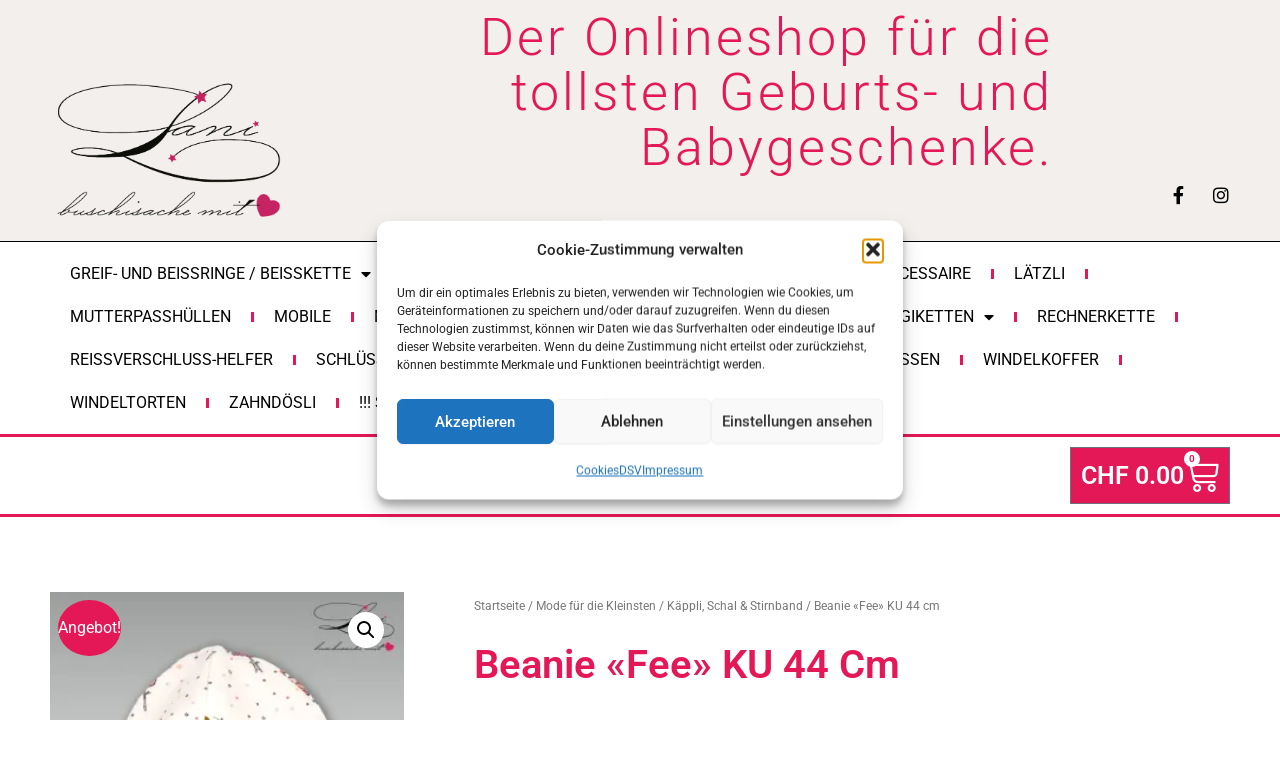

--- FILE ---
content_type: text/html; charset=UTF-8
request_url: https://lani-buschisache.ch/produkt/beanie-fee-ku-44-cm/
body_size: 43751
content:
<!DOCTYPE html>
<html lang="de" prefix="og: https://ogp.me/ns#">
<head>
<meta charset="UTF-8">
<meta name="viewport" content="width=device-width, initial-scale=1">
	<link rel="profile" href="https://gmpg.org/xfn/11"> 
		<style>img:is([sizes="auto" i], [sizes^="auto," i]) { contain-intrinsic-size: 3000px 1500px }</style>
	<script>window._wca = window._wca || [];</script>

<!-- Suchmaschinen-Optimierung durch Rank Math PRO - https://rankmath.com/ -->
<title>Beanie «Fee» KU 44 cm - Lani Buschi-Sache</title>
<meta name="description" content="Aus Baumwoll-Jersey. Kopfumfang ca. 44 cm Jedes Stück ist ein Unikat."/>
<meta name="robots" content="follow, index, max-snippet:-1, max-video-preview:-1, max-image-preview:large"/>
<link rel="canonical" href="https://lani-buschisache.ch/produkt/beanie-fee-ku-44-cm/" />
<meta property="og:locale" content="de_DE" />
<meta property="og:type" content="product" />
<meta property="og:title" content="Beanie «Fee» KU 44 cm - Lani Buschi-Sache" />
<meta property="og:description" content="Aus Baumwoll-Jersey. Kopfumfang ca. 44 cm Jedes Stück ist ein Unikat." />
<meta property="og:url" content="https://lani-buschisache.ch/produkt/beanie-fee-ku-44-cm/" />
<meta property="og:site_name" content="Lani buschisache" />
<meta property="og:updated_time" content="2023-09-25T11:46:43+00:00" />
<meta property="og:image" content="https://i0.wp.com/lani-buschisache.ch/wp-content/uploads/2022/12/0224.webp" />
<meta property="og:image:secure_url" content="https://i0.wp.com/lani-buschisache.ch/wp-content/uploads/2022/12/0224.webp" />
<meta property="og:image:width" content="1181" />
<meta property="og:image:height" content="1181" />
<meta property="og:image:alt" content="Käppli Beanie Motiv Fee aus Baumwoll-Jersey, von Lani buschisache Hellikon. Handgemacht in der Schweiz." />
<meta property="og:image:type" content="image/webp" />
<meta property="product:price:amount" content="17.55" />
<meta property="product:price:currency" content="CHF" />
<meta property="product:availability" content="instock" />
<meta property="product:retailer_item_id" content="0224" />
<meta name="twitter:card" content="summary_large_image" />
<meta name="twitter:title" content="Beanie «Fee» KU 44 cm - Lani Buschi-Sache" />
<meta name="twitter:description" content="Aus Baumwoll-Jersey. Kopfumfang ca. 44 cm Jedes Stück ist ein Unikat." />
<meta name="twitter:image" content="https://i0.wp.com/lani-buschisache.ch/wp-content/uploads/2022/12/0224.webp" />
<meta name="twitter:label1" content="Preis" />
<meta name="twitter:data1" content="&#067;&#072;&#070;&nbsp;17.55" />
<meta name="twitter:label2" content="Verfügbarkeit" />
<meta name="twitter:data2" content="1 vorrätig" />
<script type="application/ld+json" class="rank-math-schema-pro">{"@context":"https://schema.org","@graph":[{"@type":"Organization","@id":"https://lani-buschisache.ch/#organization","name":"Lani Buschisache","url":"https://lani-buschisache.ch","sameAs":["https://www.facebook.com/lanibuschisache/","https://www.instagram.com/lani_buschisache/"],"logo":{"@type":"ImageObject","@id":"https://lani-buschisache.ch/#logo","url":"https://lani-buschisache.ch/wp-content/uploads/2022/08/Lani_Logo_q-scaled.gif","contentUrl":"https://lani-buschisache.ch/wp-content/uploads/2022/08/Lani_Logo_q-scaled.gif","caption":"Lani buschisache","inLanguage":"de"}},{"@type":"WebSite","@id":"https://lani-buschisache.ch/#website","url":"https://lani-buschisache.ch","name":"Lani buschisache","alternateName":"Lani Buschisache mit Herz","publisher":{"@id":"https://lani-buschisache.ch/#organization"},"inLanguage":"de"},{"@type":"ImageObject","@id":"https://i0.wp.com/lani-buschisache.ch/wp-content/uploads/2022/12/0224.webp?fit=1181%2C1181&amp;ssl=1","url":"https://i0.wp.com/lani-buschisache.ch/wp-content/uploads/2022/12/0224.webp?fit=1181%2C1181&amp;ssl=1","width":"1181","height":"1181","caption":"K\u00e4ppli Beanie Motiv Fee aus Baumwoll-Jersey, von Lani buschisache Hellikon. Handgemacht in der Schweiz.","inLanguage":"de"},{"@type":"BreadcrumbList","@id":"https://lani-buschisache.ch/produkt/beanie-fee-ku-44-cm/#breadcrumb","itemListElement":[{"@type":"ListItem","position":"1","item":{"@id":"https://lani-buschisache.ch","name":"Startseite"}},{"@type":"ListItem","position":"2","item":{"@id":"https://lani-buschisache.ch/produkt/beanie-fee-ku-44-cm/","name":"Beanie \u00abFee\u00bb KU 44 cm"}}]},{"@type":"ItemPage","@id":"https://lani-buschisache.ch/produkt/beanie-fee-ku-44-cm/#webpage","url":"https://lani-buschisache.ch/produkt/beanie-fee-ku-44-cm/","name":"Beanie \u00abFee\u00bb KU 44 cm - Lani Buschi-Sache","datePublished":"2022-12-01T09:45:40+00:00","dateModified":"2023-09-25T11:46:43+00:00","isPartOf":{"@id":"https://lani-buschisache.ch/#website"},"primaryImageOfPage":{"@id":"https://i0.wp.com/lani-buschisache.ch/wp-content/uploads/2022/12/0224.webp?fit=1181%2C1181&amp;ssl=1"},"inLanguage":"de","breadcrumb":{"@id":"https://lani-buschisache.ch/produkt/beanie-fee-ku-44-cm/#breadcrumb"}},{"@type":"Product","name":"Beanie \u00abFee\u00bb KU 44 cm - Lani Buschi-Sache","description":"Aus Baumwoll-Jersey. Kopfumfang ca. 44 cm Jedes St\u00fcck ist ein Unikat.","sku":"0224","category":"!!! Sommer-Aktion !!!","mainEntityOfPage":{"@id":"https://lani-buschisache.ch/produkt/beanie-fee-ku-44-cm/#webpage"},"image":[{"@type":"ImageObject","url":"https://lani-buschisache.ch/wp-content/uploads/2022/12/0224.webp","height":"1181","width":"1181"}],"offers":{"@type":"Offer","price":"17.55","priceCurrency":"CHF","priceValidUntil":"2026-12-31","availability":"https://schema.org/InStock","itemCondition":"NewCondition","url":"https://lani-buschisache.ch/produkt/beanie-fee-ku-44-cm/","seller":{"@type":"Organization","@id":"https://lani-buschisache.ch/","name":"Lani buschisache","url":"https://lani-buschisache.ch","logo":"https://lani-buschisache.ch/wp-content/uploads/2022/08/Lani_Logo_q-scaled.gif"}},"@id":"https://lani-buschisache.ch/produkt/beanie-fee-ku-44-cm/#richSnippet"}]}</script>
<!-- /Rank Math WordPress SEO Plugin -->

<link rel='dns-prefetch' href='//stats.wp.com' />
<link rel='dns-prefetch' href='//www.googletagmanager.com' />
<link rel='dns-prefetch' href='//fonts.googleapis.com' />
<link rel='dns-prefetch' href='//pagead2.googlesyndication.com' />
<link rel='preconnect' href='//c0.wp.com' />
<link rel='preconnect' href='//i0.wp.com' />
<link rel="alternate" type="application/rss+xml" title="Lani Buschi-Sache &raquo; Feed" href="https://lani-buschisache.ch/feed/" />
<link rel="alternate" type="application/rss+xml" title="Lani Buschi-Sache &raquo; Kommentar-Feed" href="https://lani-buschisache.ch/comments/feed/" />
<script>
window._wpemojiSettings = {"baseUrl":"https:\/\/s.w.org\/images\/core\/emoji\/16.0.1\/72x72\/","ext":".png","svgUrl":"https:\/\/s.w.org\/images\/core\/emoji\/16.0.1\/svg\/","svgExt":".svg","source":{"concatemoji":"https:\/\/lani-buschisache.ch\/wp-includes\/js\/wp-emoji-release.min.js?ver=6.8.3"}};
/*! This file is auto-generated */
!function(s,n){var o,i,e;function c(e){try{var t={supportTests:e,timestamp:(new Date).valueOf()};sessionStorage.setItem(o,JSON.stringify(t))}catch(e){}}function p(e,t,n){e.clearRect(0,0,e.canvas.width,e.canvas.height),e.fillText(t,0,0);var t=new Uint32Array(e.getImageData(0,0,e.canvas.width,e.canvas.height).data),a=(e.clearRect(0,0,e.canvas.width,e.canvas.height),e.fillText(n,0,0),new Uint32Array(e.getImageData(0,0,e.canvas.width,e.canvas.height).data));return t.every(function(e,t){return e===a[t]})}function u(e,t){e.clearRect(0,0,e.canvas.width,e.canvas.height),e.fillText(t,0,0);for(var n=e.getImageData(16,16,1,1),a=0;a<n.data.length;a++)if(0!==n.data[a])return!1;return!0}function f(e,t,n,a){switch(t){case"flag":return n(e,"\ud83c\udff3\ufe0f\u200d\u26a7\ufe0f","\ud83c\udff3\ufe0f\u200b\u26a7\ufe0f")?!1:!n(e,"\ud83c\udde8\ud83c\uddf6","\ud83c\udde8\u200b\ud83c\uddf6")&&!n(e,"\ud83c\udff4\udb40\udc67\udb40\udc62\udb40\udc65\udb40\udc6e\udb40\udc67\udb40\udc7f","\ud83c\udff4\u200b\udb40\udc67\u200b\udb40\udc62\u200b\udb40\udc65\u200b\udb40\udc6e\u200b\udb40\udc67\u200b\udb40\udc7f");case"emoji":return!a(e,"\ud83e\udedf")}return!1}function g(e,t,n,a){var r="undefined"!=typeof WorkerGlobalScope&&self instanceof WorkerGlobalScope?new OffscreenCanvas(300,150):s.createElement("canvas"),o=r.getContext("2d",{willReadFrequently:!0}),i=(o.textBaseline="top",o.font="600 32px Arial",{});return e.forEach(function(e){i[e]=t(o,e,n,a)}),i}function t(e){var t=s.createElement("script");t.src=e,t.defer=!0,s.head.appendChild(t)}"undefined"!=typeof Promise&&(o="wpEmojiSettingsSupports",i=["flag","emoji"],n.supports={everything:!0,everythingExceptFlag:!0},e=new Promise(function(e){s.addEventListener("DOMContentLoaded",e,{once:!0})}),new Promise(function(t){var n=function(){try{var e=JSON.parse(sessionStorage.getItem(o));if("object"==typeof e&&"number"==typeof e.timestamp&&(new Date).valueOf()<e.timestamp+604800&&"object"==typeof e.supportTests)return e.supportTests}catch(e){}return null}();if(!n){if("undefined"!=typeof Worker&&"undefined"!=typeof OffscreenCanvas&&"undefined"!=typeof URL&&URL.createObjectURL&&"undefined"!=typeof Blob)try{var e="postMessage("+g.toString()+"("+[JSON.stringify(i),f.toString(),p.toString(),u.toString()].join(",")+"));",a=new Blob([e],{type:"text/javascript"}),r=new Worker(URL.createObjectURL(a),{name:"wpTestEmojiSupports"});return void(r.onmessage=function(e){c(n=e.data),r.terminate(),t(n)})}catch(e){}c(n=g(i,f,p,u))}t(n)}).then(function(e){for(var t in e)n.supports[t]=e[t],n.supports.everything=n.supports.everything&&n.supports[t],"flag"!==t&&(n.supports.everythingExceptFlag=n.supports.everythingExceptFlag&&n.supports[t]);n.supports.everythingExceptFlag=n.supports.everythingExceptFlag&&!n.supports.flag,n.DOMReady=!1,n.readyCallback=function(){n.DOMReady=!0}}).then(function(){return e}).then(function(){var e;n.supports.everything||(n.readyCallback(),(e=n.source||{}).concatemoji?t(e.concatemoji):e.wpemoji&&e.twemoji&&(t(e.twemoji),t(e.wpemoji)))}))}((window,document),window._wpemojiSettings);
</script>
<link rel='stylesheet' id='jetpack_related-posts-css' href='https://c0.wp.com/p/jetpack/15.2/modules/related-posts/related-posts.css' media='all' />
<link rel='stylesheet' id='astra-theme-css-css' href='https://lani-buschisache.ch/wp-content/themes/astra/assets/css/minified/main.min.css?ver=4.11.15' media='all' />
<style id='astra-theme-css-inline-css'>
:root{--ast-post-nav-space:0;--ast-container-default-xlg-padding:2.5em;--ast-container-default-lg-padding:2.5em;--ast-container-default-slg-padding:2em;--ast-container-default-md-padding:2.5em;--ast-container-default-sm-padding:2.5em;--ast-container-default-xs-padding:2.4em;--ast-container-default-xxs-padding:1.8em;--ast-code-block-background:#ECEFF3;--ast-comment-inputs-background:#F9FAFB;--ast-normal-container-width:1200px;--ast-narrow-container-width:750px;--ast-blog-title-font-weight:600;--ast-blog-meta-weight:600;--ast-global-color-primary:var(--ast-global-color-4);--ast-global-color-secondary:var(--ast-global-color-5);--ast-global-color-alternate-background:var(--ast-global-color-6);--ast-global-color-subtle-background:var(--ast-global-color-7);--ast-bg-style-guide:#F8FAFC;--ast-shadow-style-guide:0px 0px 4px 0 #00000057;--ast-global-dark-bg-style:#fff;--ast-global-dark-lfs:#fbfbfb;--ast-widget-bg-color:#fafafa;--ast-wc-container-head-bg-color:#fbfbfb;--ast-title-layout-bg:#eeeeee;--ast-search-border-color:#e7e7e7;--ast-lifter-hover-bg:#e6e6e6;--ast-gallery-block-color:#000;--srfm-color-input-label:var(--ast-global-color-2);}html{font-size:106.25%;}a{color:var(--ast-global-color-2);}a:hover,a:focus{color:var(--ast-global-color-2);}body,button,input,select,textarea,.ast-button,.ast-custom-button{font-family:'Roboto',sans-serif;font-weight:400;font-size:17px;font-size:1rem;line-height:var(--ast-body-line-height,1.65);}blockquote{color:var(--ast-global-color-3);}h1,h2,h3,h4,h5,h6,.entry-content :where(h1,h2,h3,h4,h5,h6),.site-title,.site-title a{font-family:'Barlow Semi Condensed',sans-serif;font-weight:600;}.ast-site-identity .site-title a{color:var(--ast-global-color-2);}.site-title{font-size:26px;font-size:1.5294117647059rem;display:block;}.site-header .site-description{font-size:15px;font-size:0.88235294117647rem;display:none;}.entry-title{font-size:20px;font-size:1.1764705882353rem;}.ast-blog-single-element.ast-taxonomy-container a{font-size:14px;font-size:0.82352941176471rem;}.ast-blog-meta-container{font-size:13px;font-size:0.76470588235294rem;}.archive .ast-article-post .ast-article-inner,.blog .ast-article-post .ast-article-inner,.archive .ast-article-post .ast-article-inner:hover,.blog .ast-article-post .ast-article-inner:hover{border-top-left-radius:6px;border-top-right-radius:6px;border-bottom-right-radius:6px;border-bottom-left-radius:6px;overflow:hidden;}h1,.entry-content :where(h1){font-size:48px;font-size:2.8235294117647rem;font-weight:600;font-family:'Barlow Semi Condensed',sans-serif;line-height:1.4em;}h2,.entry-content :where(h2){font-size:38px;font-size:2.2352941176471rem;font-weight:600;font-family:'Barlow Semi Condensed',sans-serif;line-height:1.3em;}h3,.entry-content :where(h3){font-size:30px;font-size:1.7647058823529rem;font-weight:600;font-family:'Barlow Semi Condensed',sans-serif;line-height:1.3em;}h4,.entry-content :where(h4){font-size:24px;font-size:1.4117647058824rem;line-height:1.2em;font-weight:600;font-family:'Barlow Semi Condensed',sans-serif;}h5,.entry-content :where(h5){font-size:20px;font-size:1.1764705882353rem;line-height:1.2em;font-weight:600;font-family:'Barlow Semi Condensed',sans-serif;}h6,.entry-content :where(h6){font-size:17px;font-size:1rem;line-height:1.25em;font-weight:600;font-family:'Barlow Semi Condensed',sans-serif;}::selection{background-color:#e41857;color:#ffffff;}body,h1,h2,h3,h4,h5,h6,.entry-title a,.entry-content :where(h1,h2,h3,h4,h5,h6){color:var(--ast-global-color-3);}.tagcloud a:hover,.tagcloud a:focus,.tagcloud a.current-item{color:#ffffff;border-color:var(--ast-global-color-2);background-color:var(--ast-global-color-2);}input:focus,input[type="text"]:focus,input[type="email"]:focus,input[type="url"]:focus,input[type="password"]:focus,input[type="reset"]:focus,input[type="search"]:focus,textarea:focus{border-color:var(--ast-global-color-2);}input[type="radio"]:checked,input[type=reset],input[type="checkbox"]:checked,input[type="checkbox"]:hover:checked,input[type="checkbox"]:focus:checked,input[type=range]::-webkit-slider-thumb{border-color:var(--ast-global-color-2);background-color:var(--ast-global-color-2);box-shadow:none;}.site-footer a:hover + .post-count,.site-footer a:focus + .post-count{background:var(--ast-global-color-2);border-color:var(--ast-global-color-2);}.single .nav-links .nav-previous,.single .nav-links .nav-next{color:var(--ast-global-color-2);}.entry-meta,.entry-meta *{line-height:1.45;color:var(--ast-global-color-2);font-weight:600;}.entry-meta a:not(.ast-button):hover,.entry-meta a:not(.ast-button):hover *,.entry-meta a:not(.ast-button):focus,.entry-meta a:not(.ast-button):focus *,.page-links > .page-link,.page-links .page-link:hover,.post-navigation a:hover{color:var(--ast-global-color-2);}#cat option,.secondary .calendar_wrap thead a,.secondary .calendar_wrap thead a:visited{color:var(--ast-global-color-2);}.secondary .calendar_wrap #today,.ast-progress-val span{background:var(--ast-global-color-2);}.secondary a:hover + .post-count,.secondary a:focus + .post-count{background:var(--ast-global-color-2);border-color:var(--ast-global-color-2);}.calendar_wrap #today > a{color:#ffffff;}.page-links .page-link,.single .post-navigation a{color:var(--ast-global-color-3);}.ast-search-menu-icon .search-form button.search-submit{padding:0 4px;}.ast-search-menu-icon form.search-form{padding-right:0;}.ast-search-menu-icon.slide-search input.search-field{width:0;}.ast-header-search .ast-search-menu-icon.ast-dropdown-active .search-form,.ast-header-search .ast-search-menu-icon.ast-dropdown-active .search-field:focus{transition:all 0.2s;}.search-form input.search-field:focus{outline:none;}.ast-search-menu-icon .search-form button.search-submit:focus,.ast-theme-transparent-header .ast-header-search .ast-dropdown-active .ast-icon,.ast-theme-transparent-header .ast-inline-search .search-field:focus .ast-icon{color:var(--ast-global-color-1);}.ast-header-search .slide-search .search-form{border:2px solid var(--ast-global-color-0);}.ast-header-search .slide-search .search-field{background-color:(--ast-global-dark-bg-style);}.ast-archive-title{color:var(--ast-global-color-2);}.widget-title{font-size:24px;font-size:1.4117647058824rem;color:var(--ast-global-color-2);}.ast-single-post .entry-content a,.ast-comment-content a:not(.ast-comment-edit-reply-wrap a),.woocommerce-js .woocommerce-product-details__short-description a{text-decoration:underline;}.ast-single-post .elementor-widget-button .elementor-button,.ast-single-post .entry-content .uagb-tab a,.ast-single-post .entry-content .uagb-ifb-cta a,.ast-single-post .entry-content .uabb-module-content a,.ast-single-post .entry-content .uagb-post-grid a,.ast-single-post .entry-content .uagb-timeline a,.ast-single-post .entry-content .uagb-toc__wrap a,.ast-single-post .entry-content .uagb-taxomony-box a,.ast-single-post .entry-content .woocommerce a,.entry-content .wp-block-latest-posts > li > a,.ast-single-post .entry-content .wp-block-file__button,a.ast-post-filter-single,.ast-single-post .ast-comment-content .comment-reply-link,.ast-single-post .ast-comment-content .comment-edit-link,.entry-content [CLASS*="wc-block"] .wc-block-components-button,.entry-content [CLASS*="wc-block"] .wc-block-components-totals-coupon-link,.entry-content [CLASS*="wc-block"] .wc-block-components-product-name{text-decoration:none;}.ast-search-menu-icon.slide-search a:focus-visible:focus-visible,.astra-search-icon:focus-visible,#close:focus-visible,a:focus-visible,.ast-menu-toggle:focus-visible,.site .skip-link:focus-visible,.wp-block-loginout input:focus-visible,.wp-block-search.wp-block-search__button-inside .wp-block-search__inside-wrapper,.ast-header-navigation-arrow:focus-visible,.woocommerce .wc-proceed-to-checkout > .checkout-button:focus-visible,.woocommerce .woocommerce-MyAccount-navigation ul li a:focus-visible,.ast-orders-table__row .ast-orders-table__cell:focus-visible,.woocommerce .woocommerce-order-details .order-again > .button:focus-visible,.woocommerce .woocommerce-message a.button.wc-forward:focus-visible,.woocommerce #minus_qty:focus-visible,.woocommerce #plus_qty:focus-visible,a#ast-apply-coupon:focus-visible,.woocommerce .woocommerce-info a:focus-visible,.woocommerce .astra-shop-summary-wrap a:focus-visible,.woocommerce a.wc-forward:focus-visible,#ast-apply-coupon:focus-visible,.woocommerce-js .woocommerce-mini-cart-item a.remove:focus-visible,#close:focus-visible,.button.search-submit:focus-visible,#search_submit:focus,.normal-search:focus-visible,.ast-header-account-wrap:focus-visible,.woocommerce .ast-on-card-button.ast-quick-view-trigger:focus,.astra-cart-drawer-close:focus,.ast-single-variation:focus,.ast-woocommerce-product-gallery__image:focus,.ast-button:focus,.woocommerce-product-gallery--with-images [data-controls="prev"]:focus-visible,.woocommerce-product-gallery--with-images [data-controls="next"]:focus-visible{outline-style:dotted;outline-color:inherit;outline-width:thin;}input:focus,input[type="text"]:focus,input[type="email"]:focus,input[type="url"]:focus,input[type="password"]:focus,input[type="reset"]:focus,input[type="search"]:focus,input[type="number"]:focus,textarea:focus,.wp-block-search__input:focus,[data-section="section-header-mobile-trigger"] .ast-button-wrap .ast-mobile-menu-trigger-minimal:focus,.ast-mobile-popup-drawer.active .menu-toggle-close:focus,.woocommerce-ordering select.orderby:focus,#ast-scroll-top:focus,#coupon_code:focus,.woocommerce-page #comment:focus,.woocommerce #reviews #respond input#submit:focus,.woocommerce a.add_to_cart_button:focus,.woocommerce .button.single_add_to_cart_button:focus,.woocommerce .woocommerce-cart-form button:focus,.woocommerce .woocommerce-cart-form__cart-item .quantity .qty:focus,.woocommerce .woocommerce-billing-fields .woocommerce-billing-fields__field-wrapper .woocommerce-input-wrapper > .input-text:focus,.woocommerce #order_comments:focus,.woocommerce #place_order:focus,.woocommerce .woocommerce-address-fields .woocommerce-address-fields__field-wrapper .woocommerce-input-wrapper > .input-text:focus,.woocommerce .woocommerce-MyAccount-content form button:focus,.woocommerce .woocommerce-MyAccount-content .woocommerce-EditAccountForm .woocommerce-form-row .woocommerce-Input.input-text:focus,.woocommerce .ast-woocommerce-container .woocommerce-pagination ul.page-numbers li a:focus,body #content .woocommerce form .form-row .select2-container--default .select2-selection--single:focus,#ast-coupon-code:focus,.woocommerce.woocommerce-js .quantity input[type=number]:focus,.woocommerce-js .woocommerce-mini-cart-item .quantity input[type=number]:focus,.woocommerce p#ast-coupon-trigger:focus{border-style:dotted;border-color:inherit;border-width:thin;}input{outline:none;}.woocommerce-js input[type=text]:focus,.woocommerce-js input[type=email]:focus,.woocommerce-js textarea:focus,input[type=number]:focus,.comments-area textarea#comment:focus,.comments-area textarea#comment:active,.comments-area .ast-comment-formwrap input[type="text"]:focus,.comments-area .ast-comment-formwrap input[type="text"]:active{outline-style:unset;outline-color:inherit;outline-width:thin;}.ast-logo-title-inline .site-logo-img{padding-right:1em;}.site-logo-img img{ transition:all 0.2s linear;}body .ast-oembed-container *{position:absolute;top:0;width:100%;height:100%;left:0;}body .wp-block-embed-pocket-casts .ast-oembed-container *{position:unset;}.ast-single-post-featured-section + article {margin-top: 2em;}.site-content .ast-single-post-featured-section img {width: 100%;overflow: hidden;object-fit: cover;}.ast-separate-container .site-content .ast-single-post-featured-section + article {margin-top: -80px;z-index: 9;position: relative;border-radius: 4px;}@media (min-width: 922px) {.ast-no-sidebar .site-content .ast-article-image-container--wide {margin-left: -120px;margin-right: -120px;max-width: unset;width: unset;}.ast-left-sidebar .site-content .ast-article-image-container--wide,.ast-right-sidebar .site-content .ast-article-image-container--wide {margin-left: -10px;margin-right: -10px;}.site-content .ast-article-image-container--full {margin-left: calc( -50vw + 50%);margin-right: calc( -50vw + 50%);max-width: 100vw;width: 100vw;}.ast-left-sidebar .site-content .ast-article-image-container--full,.ast-right-sidebar .site-content .ast-article-image-container--full {margin-left: -10px;margin-right: -10px;max-width: inherit;width: auto;}}.site > .ast-single-related-posts-container {margin-top: 0;}@media (min-width: 922px) {.ast-desktop .ast-container--narrow {max-width: var(--ast-narrow-container-width);margin: 0 auto;}}input[type="text"],input[type="number"],input[type="email"],input[type="url"],input[type="password"],input[type="search"],input[type=reset],input[type=tel],input[type=date],select,textarea{font-size:16px;font-style:normal;font-weight:400;line-height:24px;width:100%;padding:12px 16px;border-radius:4px;box-shadow:0px 1px 2px 0px rgba(0,0,0,0.05);color:var(--ast-form-input-text,#475569);}input[type="text"],input[type="number"],input[type="email"],input[type="url"],input[type="password"],input[type="search"],input[type=reset],input[type=tel],input[type=date],select{height:40px;}input[type="date"]{border-width:1px;border-style:solid;border-color:var(--ast-border-color);background:var( --ast-global-color-secondary,--ast-global-color-5 );}input[type="text"]:focus,input[type="number"]:focus,input[type="email"]:focus,input[type="url"]:focus,input[type="password"]:focus,input[type="search"]:focus,input[type=reset]:focus,input[type="tel"]:focus,input[type="date"]:focus,select:focus,textarea:focus{border-color:#046BD2;box-shadow:none;outline:none;color:var(--ast-form-input-focus-text,#475569);}label,legend{color:#111827;font-size:14px;font-style:normal;font-weight:500;line-height:20px;}select{padding:6px 10px;}fieldset{padding:30px;border-radius:4px;}button,.ast-button,.button,input[type="button"],input[type="reset"],input[type="submit"]{border-radius:4px;box-shadow:0px 1px 2px 0px rgba(0,0,0,0.05);}:root{--ast-comment-inputs-background:#FFF;}::placeholder{color:var(--ast-form-field-color,#9CA3AF);}::-ms-input-placeholder{color:var(--ast-form-field-color,#9CA3AF);}@media (max-width:921.9px){#ast-desktop-header{display:none;}}@media (min-width:922px){#ast-mobile-header{display:none;}}.wp-block-buttons.aligncenter{justify-content:center;}@media (max-width:921px){.ast-theme-transparent-header #primary,.ast-theme-transparent-header #secondary{padding:0;}}@media (max-width:921px){.ast-plain-container.ast-no-sidebar #primary{padding:0;}}.ast-plain-container.ast-no-sidebar #primary{margin-top:0;margin-bottom:0;}@media (min-width:1200px){.ast-plain-container.ast-no-sidebar #primary{margin-top:60px;margin-bottom:60px;}}.wp-block-button.is-style-outline .wp-block-button__link{border-color:var(--ast-global-color-0);border-top-width:0px;border-right-width:0px;border-bottom-width:0px;border-left-width:0px;}div.wp-block-button.is-style-outline > .wp-block-button__link:not(.has-text-color),div.wp-block-button.wp-block-button__link.is-style-outline:not(.has-text-color){color:var(--ast-global-color-0);}.wp-block-button.is-style-outline .wp-block-button__link:hover,.wp-block-buttons .wp-block-button.is-style-outline .wp-block-button__link:focus,.wp-block-buttons .wp-block-button.is-style-outline > .wp-block-button__link:not(.has-text-color):hover,.wp-block-buttons .wp-block-button.wp-block-button__link.is-style-outline:not(.has-text-color):hover{color:var(--ast-global-color-4);background-color:var(--ast-global-color-0);border-color:var(--ast-global-color-0);}.post-page-numbers.current .page-link,.ast-pagination .page-numbers.current{color:#ffffff;border-color:#e41857;background-color:#e41857;}.wp-block-button.is-style-outline .wp-block-button__link{border-top-width:0px;border-right-width:0px;border-bottom-width:0px;border-left-width:0px;}.wp-block-buttons .wp-block-button.is-style-outline .wp-block-button__link.wp-element-button,.ast-outline-button,.wp-block-uagb-buttons-child .uagb-buttons-repeater.ast-outline-button{border-color:var(--ast-global-color-0);border-top-width:2px;border-right-width:2px;border-bottom-width:2px;border-left-width:2px;font-family:inherit;font-weight:500;font-size:16px;font-size:0.94117647058824rem;line-height:1em;padding-top:13px;padding-right:30px;padding-bottom:13px;padding-left:30px;}.wp-block-buttons .wp-block-button.is-style-outline > .wp-block-button__link:not(.has-text-color),.wp-block-buttons .wp-block-button.wp-block-button__link.is-style-outline:not(.has-text-color),.ast-outline-button{color:var(--ast-global-color-4);}.wp-block-button.is-style-outline .wp-block-button__link:hover,.wp-block-buttons .wp-block-button.is-style-outline .wp-block-button__link:focus,.wp-block-buttons .wp-block-button.is-style-outline > .wp-block-button__link:not(.has-text-color):hover,.wp-block-buttons .wp-block-button.wp-block-button__link.is-style-outline:not(.has-text-color):hover,.ast-outline-button:hover,.ast-outline-button:focus,.wp-block-uagb-buttons-child .uagb-buttons-repeater.ast-outline-button:hover,.wp-block-uagb-buttons-child .uagb-buttons-repeater.ast-outline-button:focus{color:var(--ast-global-color-4);background-color:var(--ast-global-color-1);border-color:var(--ast-global-color-0);}.ast-single-post .entry-content a.ast-outline-button,.ast-single-post .entry-content .is-style-outline>.wp-block-button__link{text-decoration:none;}.wp-block-button .wp-block-button__link.wp-element-button.is-style-outline:not(.has-background),.wp-block-button.is-style-outline>.wp-block-button__link.wp-element-button:not(.has-background),.ast-outline-button{background-color:var(--ast-global-color-0);}.uagb-buttons-repeater.ast-outline-button{border-radius:9999px;}@media (max-width:921px){.wp-block-buttons .wp-block-button.is-style-outline .wp-block-button__link.wp-element-button,.ast-outline-button,.wp-block-uagb-buttons-child .uagb-buttons-repeater.ast-outline-button{padding-top:12px;padding-right:28px;padding-bottom:12px;padding-left:28px;}}@media (max-width:544px){.wp-block-buttons .wp-block-button.is-style-outline .wp-block-button__link.wp-element-button,.ast-outline-button,.wp-block-uagb-buttons-child .uagb-buttons-repeater.ast-outline-button{padding-top:10px;padding-right:24px;padding-bottom:10px;padding-left:24px;}}.entry-content[data-ast-blocks-layout] > figure{margin-bottom:1em;}h1.widget-title{font-weight:600;}h2.widget-title{font-weight:600;}h3.widget-title{font-weight:600;}.elementor-widget-container .elementor-loop-container .e-loop-item[data-elementor-type="loop-item"]{width:100%;} .content-area .elementor-widget-theme-post-content h1,.content-area .elementor-widget-theme-post-content h2,.content-area .elementor-widget-theme-post-content h3,.content-area .elementor-widget-theme-post-content h4,.content-area .elementor-widget-theme-post-content h5,.content-area .elementor-widget-theme-post-content h6{margin-top:1.5em;margin-bottom:calc(0.3em + 10px);}#page{display:flex;flex-direction:column;min-height:100vh;}.ast-404-layout-1 h1.page-title{color:var(--ast-global-color-2);}.single .post-navigation a{line-height:1em;height:inherit;}.error-404 .page-sub-title{font-size:1.5rem;font-weight:inherit;}.search .site-content .content-area .search-form{margin-bottom:0;}#page .site-content{flex-grow:1;}.widget{margin-bottom:1.25em;}#secondary li{line-height:1.5em;}#secondary .wp-block-group h2{margin-bottom:0.7em;}#secondary h2{font-size:1.7rem;}.ast-separate-container .ast-article-post,.ast-separate-container .ast-article-single,.ast-separate-container .comment-respond{padding:2.5em;}.ast-separate-container .ast-article-single .ast-article-single{padding:0;}.ast-article-single .wp-block-post-template-is-layout-grid{padding-left:0;}.ast-separate-container .comments-title,.ast-narrow-container .comments-title{padding:1.5em 2em;}.ast-page-builder-template .comment-form-textarea,.ast-comment-formwrap .ast-grid-common-col{padding:0;}.ast-comment-formwrap{padding:0;display:inline-flex;column-gap:20px;width:100%;margin-left:0;margin-right:0;}.comments-area textarea#comment:focus,.comments-area textarea#comment:active,.comments-area .ast-comment-formwrap input[type="text"]:focus,.comments-area .ast-comment-formwrap input[type="text"]:active {box-shadow:none;outline:none;}.archive.ast-page-builder-template .entry-header{margin-top:2em;}.ast-page-builder-template .ast-comment-formwrap{width:100%;}.entry-title{margin-bottom:0.6em;}.ast-archive-description p{font-size:inherit;font-weight:inherit;line-height:inherit;}.ast-article-single img{box-shadow:0 0 30px 0 rgba(0,0,0,.15);-webkit-box-shadow:0 0 30px 0 rgba(0,0,0,.15);-moz-box-shadow:0 0 30px 0 rgba(0,0,0,.15);}.ast-separate-container .ast-comment-list li.depth-1,.hentry{margin-bottom:1.5em;}.site-content section.ast-archive-description{margin-bottom:2em;}@media (min-width:921px){.ast-left-sidebar.ast-page-builder-template #secondary,.archive.ast-right-sidebar.ast-page-builder-template .site-main{padding-left:20px;padding-right:20px;}}@media (max-width:544px){.ast-comment-formwrap.ast-row{column-gap:10px;display:inline-block;}#ast-commentform .ast-grid-common-col{position:relative;width:100%;}}@media (min-width:1201px){.ast-separate-container .ast-article-post,.ast-separate-container .ast-article-single,.ast-separate-container .ast-author-box,.ast-separate-container .ast-404-layout-1,.ast-separate-container .no-results{padding:2.5em;}} .content-area .elementor-widget-theme-post-content h1,.content-area .elementor-widget-theme-post-content h2,.content-area .elementor-widget-theme-post-content h3,.content-area .elementor-widget-theme-post-content h4,.content-area .elementor-widget-theme-post-content h5,.content-area .elementor-widget-theme-post-content h6{margin-top:1.5em;margin-bottom:calc(0.3em + 10px);}.elementor-loop-container .e-loop-item,.elementor-loop-container .ast-separate-container .ast-article-post,.elementor-loop-container .ast-separate-container .ast-article-single,.elementor-loop-container .ast-separate-container .comment-respond{padding:0px;}@media (max-width:921px){.ast-left-sidebar #content > .ast-container{display:flex;flex-direction:column-reverse;width:100%;}}@media (min-width:922px){.ast-separate-container.ast-right-sidebar #primary,.ast-separate-container.ast-left-sidebar #primary{border:0;}.search-no-results.ast-separate-container #primary{margin-bottom:4em;}}.wp-block-button .wp-block-button__link{color:var(--ast-global-color-4);}.wp-block-button .wp-block-button__link:hover,.wp-block-button .wp-block-button__link:focus{color:var(--ast-global-color-4);background-color:var(--ast-global-color-0);border-color:var(--ast-global-color-0);}.elementor-widget-heading h1.elementor-heading-title{line-height:1.4em;}.elementor-widget-heading h2.elementor-heading-title{line-height:1.3em;}.elementor-widget-heading h3.elementor-heading-title{line-height:1.3em;}.elementor-widget-heading h4.elementor-heading-title{line-height:1.2em;}.elementor-widget-heading h5.elementor-heading-title{line-height:1.2em;}.elementor-widget-heading h6.elementor-heading-title{line-height:1.25em;}.wp-block-button .wp-block-button__link,.wp-block-search .wp-block-search__button,body .wp-block-file .wp-block-file__button{border-style:solid;border-top-width:0px;border-right-width:0px;border-left-width:0px;border-bottom-width:0px;border-color:var(--ast-global-color-0);background-color:var(--ast-global-color-0);color:var(--ast-global-color-4);font-family:inherit;font-weight:500;line-height:1em;font-size:16px;font-size:0.94117647058824rem;border-top-left-radius:3px;border-top-right-radius:3px;border-bottom-right-radius:3px;border-bottom-left-radius:3px;padding-top:10px;padding-right:20px;padding-bottom:10px;padding-left:20px;}.ast-single-post .entry-content .wp-block-button .wp-block-button__link,.ast-single-post .entry-content .wp-block-search .wp-block-search__button,body .entry-content .wp-block-file .wp-block-file__button{text-decoration:none;}@media (max-width:921px){.wp-block-button .wp-block-button__link,.wp-block-search .wp-block-search__button,body .wp-block-file .wp-block-file__button{font-size:14px;font-size:0.82352941176471rem;}}@media (max-width:544px){.wp-block-button .wp-block-button__link,.wp-block-search .wp-block-search__button,body .wp-block-file .wp-block-file__button{font-size:14px;font-size:0.82352941176471rem;padding-top:10px;padding-right:10px;padding-bottom:10px;padding-left:10px;}}.menu-toggle,button,.ast-button,.ast-custom-button,.button,input#submit,input[type="button"],input[type="submit"],input[type="reset"],#comments .submit,.search .search-submit,form[CLASS*="wp-block-search__"].wp-block-search .wp-block-search__inside-wrapper .wp-block-search__button,body .wp-block-file .wp-block-file__button,.search .search-submit,.woocommerce-js a.button,.woocommerce button.button,.woocommerce .woocommerce-message a.button,.woocommerce #respond input#submit.alt,.woocommerce input.button.alt,.woocommerce input.button,.woocommerce input.button:disabled,.woocommerce input.button:disabled[disabled],.woocommerce input.button:disabled:hover,.woocommerce input.button:disabled[disabled]:hover,.woocommerce #respond input#submit,.woocommerce button.button.alt.disabled,.wc-block-grid__products .wc-block-grid__product .wp-block-button__link,.wc-block-grid__product-onsale,[CLASS*="wc-block"] button,.woocommerce-js .astra-cart-drawer .astra-cart-drawer-content .woocommerce-mini-cart__buttons .button:not(.checkout):not(.ast-continue-shopping),.woocommerce-js .astra-cart-drawer .astra-cart-drawer-content .woocommerce-mini-cart__buttons a.checkout,.woocommerce button.button.alt.disabled.wc-variation-selection-needed,[CLASS*="wc-block"] .wc-block-components-button{border-style:solid;border-top-width:0px;border-right-width:0px;border-left-width:0px;border-bottom-width:0px;color:var(--ast-global-color-4);border-color:var(--ast-global-color-0);background-color:var(--ast-global-color-0);padding-top:10px;padding-right:20px;padding-bottom:10px;padding-left:20px;font-family:inherit;font-weight:500;font-size:16px;font-size:0.94117647058824rem;line-height:1em;border-top-left-radius:3px;border-top-right-radius:3px;border-bottom-right-radius:3px;border-bottom-left-radius:3px;}button:focus,.menu-toggle:hover,button:hover,.ast-button:hover,.ast-custom-button:hover .button:hover,.ast-custom-button:hover ,input[type=reset]:hover,input[type=reset]:focus,input#submit:hover,input#submit:focus,input[type="button"]:hover,input[type="button"]:focus,input[type="submit"]:hover,input[type="submit"]:focus,form[CLASS*="wp-block-search__"].wp-block-search .wp-block-search__inside-wrapper .wp-block-search__button:hover,form[CLASS*="wp-block-search__"].wp-block-search .wp-block-search__inside-wrapper .wp-block-search__button:focus,body .wp-block-file .wp-block-file__button:hover,body .wp-block-file .wp-block-file__button:focus,.woocommerce-js a.button:hover,.woocommerce button.button:hover,.woocommerce .woocommerce-message a.button:hover,.woocommerce #respond input#submit:hover,.woocommerce #respond input#submit.alt:hover,.woocommerce input.button.alt:hover,.woocommerce input.button:hover,.woocommerce button.button.alt.disabled:hover,.wc-block-grid__products .wc-block-grid__product .wp-block-button__link:hover,[CLASS*="wc-block"] button:hover,.woocommerce-js .astra-cart-drawer .astra-cart-drawer-content .woocommerce-mini-cart__buttons .button:not(.checkout):not(.ast-continue-shopping):hover,.woocommerce-js .astra-cart-drawer .astra-cart-drawer-content .woocommerce-mini-cart__buttons a.checkout:hover,.woocommerce button.button.alt.disabled.wc-variation-selection-needed:hover,[CLASS*="wc-block"] .wc-block-components-button:hover,[CLASS*="wc-block"] .wc-block-components-button:focus{color:var(--ast-global-color-4);background-color:var(--ast-global-color-0);border-color:var(--ast-global-color-0);}form[CLASS*="wp-block-search__"].wp-block-search .wp-block-search__inside-wrapper .wp-block-search__button.has-icon{padding-top:calc(10px - 3px);padding-right:calc(20px - 3px);padding-bottom:calc(10px - 3px);padding-left:calc(20px - 3px);}@media (max-width:921px){.menu-toggle,button,.ast-button,.ast-custom-button,.button,input#submit,input[type="button"],input[type="submit"],input[type="reset"],#comments .submit,.search .search-submit,form[CLASS*="wp-block-search__"].wp-block-search .wp-block-search__inside-wrapper .wp-block-search__button,body .wp-block-file .wp-block-file__button,.search .search-submit,.woocommerce-js a.button,.woocommerce button.button,.woocommerce .woocommerce-message a.button,.woocommerce #respond input#submit.alt,.woocommerce input.button.alt,.woocommerce input.button,.woocommerce input.button:disabled,.woocommerce input.button:disabled[disabled],.woocommerce input.button:disabled:hover,.woocommerce input.button:disabled[disabled]:hover,.woocommerce #respond input#submit,.woocommerce button.button.alt.disabled,.wc-block-grid__products .wc-block-grid__product .wp-block-button__link,.wc-block-grid__product-onsale,[CLASS*="wc-block"] button,.woocommerce-js .astra-cart-drawer .astra-cart-drawer-content .woocommerce-mini-cart__buttons .button:not(.checkout):not(.ast-continue-shopping),.woocommerce-js .astra-cart-drawer .astra-cart-drawer-content .woocommerce-mini-cart__buttons a.checkout,.woocommerce button.button.alt.disabled.wc-variation-selection-needed,[CLASS*="wc-block"] .wc-block-components-button{font-size:14px;font-size:0.82352941176471rem;}}@media (max-width:544px){.menu-toggle,button,.ast-button,.ast-custom-button,.button,input#submit,input[type="button"],input[type="submit"],input[type="reset"],#comments .submit,.search .search-submit,form[CLASS*="wp-block-search__"].wp-block-search .wp-block-search__inside-wrapper .wp-block-search__button,body .wp-block-file .wp-block-file__button,.search .search-submit,.woocommerce-js a.button,.woocommerce button.button,.woocommerce .woocommerce-message a.button,.woocommerce #respond input#submit.alt,.woocommerce input.button.alt,.woocommerce input.button,.woocommerce input.button:disabled,.woocommerce input.button:disabled[disabled],.woocommerce input.button:disabled:hover,.woocommerce input.button:disabled[disabled]:hover,.woocommerce #respond input#submit,.woocommerce button.button.alt.disabled,.wc-block-grid__products .wc-block-grid__product .wp-block-button__link,.wc-block-grid__product-onsale,[CLASS*="wc-block"] button,.woocommerce-js .astra-cart-drawer .astra-cart-drawer-content .woocommerce-mini-cart__buttons .button:not(.checkout):not(.ast-continue-shopping),.woocommerce-js .astra-cart-drawer .astra-cart-drawer-content .woocommerce-mini-cart__buttons a.checkout,.woocommerce button.button.alt.disabled.wc-variation-selection-needed,[CLASS*="wc-block"] .wc-block-components-button{padding-top:10px;padding-right:10px;padding-bottom:10px;padding-left:10px;font-size:14px;font-size:0.82352941176471rem;}}@media (max-width:921px){.menu-toggle,button,.ast-button,.button,input#submit,input[type="button"],input[type="submit"],input[type="reset"]{font-size:14px;font-size:0.82352941176471rem;}.ast-mobile-header-stack .main-header-bar .ast-search-menu-icon{display:inline-block;}.ast-header-break-point.ast-header-custom-item-outside .ast-mobile-header-stack .main-header-bar .ast-search-icon{margin:0;}.ast-comment-avatar-wrap img{max-width:2.5em;}.ast-comment-meta{padding:0 1.8888em 1.3333em;}}@media (min-width:544px){.ast-container{max-width:100%;}}@media (max-width:544px){.ast-separate-container .ast-article-post,.ast-separate-container .ast-article-single,.ast-separate-container .comments-title,.ast-separate-container .ast-archive-description{padding:1.5em 1em;}.ast-separate-container #content .ast-container{padding-left:0.54em;padding-right:0.54em;}.ast-separate-container .ast-comment-list .bypostauthor{padding:.5em;}.ast-search-menu-icon.ast-dropdown-active .search-field{width:170px;}.menu-toggle,button,.ast-button,.button,input#submit,input[type="button"],input[type="submit"],input[type="reset"]{font-size:14px;font-size:0.82352941176471rem;}} #ast-mobile-header .ast-site-header-cart-li a{pointer-events:none;}.ast-separate-container{background-color:var(--ast-global-color-4);background-image:none;}@media (max-width:921px){.widget-title{font-size:24px;font-size:1.4117647058824rem;}body,button,input,select,textarea,.ast-button,.ast-custom-button{font-size:17px;font-size:1rem;}#secondary,#secondary button,#secondary input,#secondary select,#secondary textarea{font-size:17px;font-size:1rem;}.site-title{display:block;}.site-header .site-description{display:none;}h1,.entry-content :where(h1){font-size:40px;font-size:2.3529411764706rem;}h2,.entry-content :where(h2){font-size:32px;font-size:1.8823529411765rem;}h3,.entry-content :where(h3){font-size:26px;font-size:1.5294117647059rem;}h4,.entry-content :where(h4){font-size:20px;font-size:1.1764705882353rem;}h5,.entry-content :where(h5){font-size:17px;font-size:1rem;}h6,.entry-content :where(h6){font-size:15px;font-size:0.88235294117647rem;}}@media (max-width:544px){.widget-title{font-size:24px;font-size:1.4117647058824rem;}body,button,input,select,textarea,.ast-button,.ast-custom-button{font-size:17px;font-size:1rem;}#secondary,#secondary button,#secondary input,#secondary select,#secondary textarea{font-size:17px;font-size:1rem;}.site-title{display:block;}.site-header .site-description{display:none;}h1,.entry-content :where(h1){font-size:32px;font-size:1.8823529411765rem;}h2,.entry-content :where(h2){font-size:25px;font-size:1.4705882352941rem;}h3,.entry-content :where(h3){font-size:22px;font-size:1.2941176470588rem;}h4,.entry-content :where(h4){font-size:18px;font-size:1.0588235294118rem;}h5,.entry-content :where(h5){font-size:15px;font-size:0.88235294117647rem;}h6,.entry-content :where(h6){font-size:13px;font-size:0.76470588235294rem;}}@media (max-width:544px){html{font-size:106.25%;}}@media (min-width:922px){.ast-container{max-width:1240px;}}@media (min-width:922px){.site-content .ast-container{display:flex;}}@media (max-width:921px){.site-content .ast-container{flex-direction:column;}}.entry-content :where(h1,h2,h3,h4,h5,h6){clear:none;}@media (min-width:922px){.main-header-menu .sub-menu .menu-item.ast-left-align-sub-menu:hover > .sub-menu,.main-header-menu .sub-menu .menu-item.ast-left-align-sub-menu.focus > .sub-menu{margin-left:-0px;}}.entry-content li > p{margin-bottom:0;}.site .comments-area{padding-bottom:2em;margin-top:2em;}.wp-block-file {display: flex;align-items: center;flex-wrap: wrap;justify-content: space-between;}.wp-block-pullquote {border: none;}.wp-block-pullquote blockquote::before {content: "\201D";font-family: "Helvetica",sans-serif;display: flex;transform: rotate( 180deg );font-size: 6rem;font-style: normal;line-height: 1;font-weight: bold;align-items: center;justify-content: center;}.has-text-align-right > blockquote::before {justify-content: flex-start;}.has-text-align-left > blockquote::before {justify-content: flex-end;}figure.wp-block-pullquote.is-style-solid-color blockquote {max-width: 100%;text-align: inherit;}:root {--wp--custom--ast-default-block-top-padding: 3em;--wp--custom--ast-default-block-right-padding: 3em;--wp--custom--ast-default-block-bottom-padding: 3em;--wp--custom--ast-default-block-left-padding: 3em;--wp--custom--ast-container-width: 1200px;--wp--custom--ast-content-width-size: 1200px;--wp--custom--ast-wide-width-size: calc(1200px + var(--wp--custom--ast-default-block-left-padding) + var(--wp--custom--ast-default-block-right-padding));}.ast-narrow-container {--wp--custom--ast-content-width-size: 750px;--wp--custom--ast-wide-width-size: 750px;}@media(max-width: 921px) {:root {--wp--custom--ast-default-block-top-padding: 3em;--wp--custom--ast-default-block-right-padding: 2em;--wp--custom--ast-default-block-bottom-padding: 3em;--wp--custom--ast-default-block-left-padding: 2em;}}@media(max-width: 544px) {:root {--wp--custom--ast-default-block-top-padding: 3em;--wp--custom--ast-default-block-right-padding: 1.5em;--wp--custom--ast-default-block-bottom-padding: 3em;--wp--custom--ast-default-block-left-padding: 1.5em;}}.entry-content > .wp-block-group,.entry-content > .wp-block-cover,.entry-content > .wp-block-columns {padding-top: var(--wp--custom--ast-default-block-top-padding);padding-right: var(--wp--custom--ast-default-block-right-padding);padding-bottom: var(--wp--custom--ast-default-block-bottom-padding);padding-left: var(--wp--custom--ast-default-block-left-padding);}.ast-plain-container.ast-no-sidebar .entry-content > .alignfull,.ast-page-builder-template .ast-no-sidebar .entry-content > .alignfull {margin-left: calc( -50vw + 50%);margin-right: calc( -50vw + 50%);max-width: 100vw;width: 100vw;}.ast-plain-container.ast-no-sidebar .entry-content .alignfull .alignfull,.ast-page-builder-template.ast-no-sidebar .entry-content .alignfull .alignfull,.ast-plain-container.ast-no-sidebar .entry-content .alignfull .alignwide,.ast-page-builder-template.ast-no-sidebar .entry-content .alignfull .alignwide,.ast-plain-container.ast-no-sidebar .entry-content .alignwide .alignfull,.ast-page-builder-template.ast-no-sidebar .entry-content .alignwide .alignfull,.ast-plain-container.ast-no-sidebar .entry-content .alignwide .alignwide,.ast-page-builder-template.ast-no-sidebar .entry-content .alignwide .alignwide,.ast-plain-container.ast-no-sidebar .entry-content .wp-block-column .alignfull,.ast-page-builder-template.ast-no-sidebar .entry-content .wp-block-column .alignfull,.ast-plain-container.ast-no-sidebar .entry-content .wp-block-column .alignwide,.ast-page-builder-template.ast-no-sidebar .entry-content .wp-block-column .alignwide {margin-left: auto;margin-right: auto;width: 100%;}[data-ast-blocks-layout] .wp-block-separator:not(.is-style-dots) {height: 0;}[data-ast-blocks-layout] .wp-block-separator {margin: 20px auto;}[data-ast-blocks-layout] .wp-block-separator:not(.is-style-wide):not(.is-style-dots) {max-width: 100px;}[data-ast-blocks-layout] .wp-block-separator.has-background {padding: 0;}.entry-content[data-ast-blocks-layout] > * {max-width: var(--wp--custom--ast-content-width-size);margin-left: auto;margin-right: auto;}.entry-content[data-ast-blocks-layout] > .alignwide {max-width: var(--wp--custom--ast-wide-width-size);}.entry-content[data-ast-blocks-layout] .alignfull {max-width: none;}.entry-content .wp-block-columns {margin-bottom: 0;}blockquote {margin: 1.5em;border-color: rgba(0,0,0,0.05);}.wp-block-quote:not(.has-text-align-right):not(.has-text-align-center) {border-left: 5px solid rgba(0,0,0,0.05);}.has-text-align-right > blockquote,blockquote.has-text-align-right {border-right: 5px solid rgba(0,0,0,0.05);}.has-text-align-left > blockquote,blockquote.has-text-align-left {border-left: 5px solid rgba(0,0,0,0.05);}.wp-block-site-tagline,.wp-block-latest-posts .read-more {margin-top: 15px;}.wp-block-loginout p label {display: block;}.wp-block-loginout p:not(.login-remember):not(.login-submit) input {width: 100%;}.wp-block-loginout input:focus {border-color: transparent;}.wp-block-loginout input:focus {outline: thin dotted;}.entry-content .wp-block-media-text .wp-block-media-text__content {padding: 0 0 0 8%;}.entry-content .wp-block-media-text.has-media-on-the-right .wp-block-media-text__content {padding: 0 8% 0 0;}.entry-content .wp-block-media-text.has-background .wp-block-media-text__content {padding: 8%;}.entry-content .wp-block-cover:not([class*="background-color"]):not(.has-text-color.has-link-color) .wp-block-cover__inner-container,.entry-content .wp-block-cover:not([class*="background-color"]) .wp-block-cover-image-text,.entry-content .wp-block-cover:not([class*="background-color"]) .wp-block-cover-text,.entry-content .wp-block-cover-image:not([class*="background-color"]) .wp-block-cover__inner-container,.entry-content .wp-block-cover-image:not([class*="background-color"]) .wp-block-cover-image-text,.entry-content .wp-block-cover-image:not([class*="background-color"]) .wp-block-cover-text {color: var(--ast-global-color-primary,var(--ast-global-color-5));}.wp-block-loginout .login-remember input {width: 1.1rem;height: 1.1rem;margin: 0 5px 4px 0;vertical-align: middle;}.wp-block-latest-posts > li > *:first-child,.wp-block-latest-posts:not(.is-grid) > li:first-child {margin-top: 0;}.entry-content > .wp-block-buttons,.entry-content > .wp-block-uagb-buttons {margin-bottom: 1.5em;}.wp-block-search__inside-wrapper .wp-block-search__input {padding: 0 10px;color: var(--ast-global-color-3);background: var(--ast-global-color-primary,var(--ast-global-color-5));border-color: var(--ast-border-color);}.wp-block-latest-posts .read-more {margin-bottom: 1.5em;}.wp-block-search__no-button .wp-block-search__inside-wrapper .wp-block-search__input {padding-top: 5px;padding-bottom: 5px;}.wp-block-latest-posts .wp-block-latest-posts__post-date,.wp-block-latest-posts .wp-block-latest-posts__post-author {font-size: 1rem;}.wp-block-latest-posts > li > *,.wp-block-latest-posts:not(.is-grid) > li {margin-top: 12px;margin-bottom: 12px;}.ast-page-builder-template .entry-content[data-ast-blocks-layout] > .alignwide:where(:not(.uagb-is-root-container):not(.spectra-is-root-container)) > * {max-width: var(--wp--custom--ast-wide-width-size);}.ast-page-builder-template .entry-content[data-ast-blocks-layout] > .inherit-container-width > *,.ast-page-builder-template .entry-content[data-ast-blocks-layout] > *:not(.wp-block-group):where(:not(.uagb-is-root-container):not(.spectra-is-root-container)) > *,.entry-content[data-ast-blocks-layout] > .wp-block-cover .wp-block-cover__inner-container {max-width: none ;margin-left: auto;margin-right: auto;}.ast-page-builder-template .entry-content[data-ast-blocks-layout] > *,.ast-page-builder-template .entry-content[data-ast-blocks-layout] > .alignfull:where(:not(.wp-block-group):not(.uagb-is-root-container):not(.spectra-is-root-container)) > * {max-width: none;}.entry-content[data-ast-blocks-layout] .wp-block-cover:not(.alignleft):not(.alignright) {width: auto;}@media(max-width: 1200px) {.ast-separate-container .entry-content > .alignfull,.ast-separate-container .entry-content[data-ast-blocks-layout] > .alignwide,.ast-plain-container .entry-content[data-ast-blocks-layout] > .alignwide,.ast-plain-container .entry-content .alignfull {margin-left: calc(-1 * min(var(--ast-container-default-xlg-padding),20px)) ;margin-right: calc(-1 * min(var(--ast-container-default-xlg-padding),20px));}}@media(min-width: 1201px) {.ast-separate-container .entry-content > .alignfull {margin-left: calc(-1 * var(--ast-container-default-xlg-padding) );margin-right: calc(-1 * var(--ast-container-default-xlg-padding) );}.ast-separate-container .entry-content[data-ast-blocks-layout] > .alignwide,.ast-plain-container .entry-content[data-ast-blocks-layout] > .alignwide {margin-left: auto;margin-right: auto;}}@media(min-width: 921px) {.ast-separate-container .entry-content .wp-block-group.alignwide:not(.inherit-container-width) > :where(:not(.alignleft):not(.alignright)),.ast-plain-container .entry-content .wp-block-group.alignwide:not(.inherit-container-width) > :where(:not(.alignleft):not(.alignright)) {max-width: calc( var(--wp--custom--ast-content-width-size) + 80px );}.ast-plain-container.ast-right-sidebar .entry-content[data-ast-blocks-layout] .alignfull,.ast-plain-container.ast-left-sidebar .entry-content[data-ast-blocks-layout] .alignfull {margin-left: -60px;margin-right: -60px;}}@media(min-width: 544px) {.entry-content > .alignleft {margin-right: 20px;}.entry-content > .alignright {margin-left: 20px;}}@media (max-width:544px){.wp-block-columns .wp-block-column:not(:last-child){margin-bottom:20px;}.wp-block-latest-posts{margin:0;}}@media( max-width: 600px ) {.entry-content .wp-block-media-text .wp-block-media-text__content,.entry-content .wp-block-media-text.has-media-on-the-right .wp-block-media-text__content {padding: 8% 0 0;}.entry-content .wp-block-media-text.has-background .wp-block-media-text__content {padding: 8%;}}.ast-page-builder-template .entry-header {padding-left: 0;}.ast-narrow-container .site-content .wp-block-uagb-image--align-full .wp-block-uagb-image__figure {max-width: 100%;margin-left: auto;margin-right: auto;}.entry-content ul,.entry-content ol {padding: revert;margin: revert;padding-left: 20px;}:root .has-ast-global-color-0-color{color:var(--ast-global-color-0);}:root .has-ast-global-color-0-background-color{background-color:var(--ast-global-color-0);}:root .wp-block-button .has-ast-global-color-0-color{color:var(--ast-global-color-0);}:root .wp-block-button .has-ast-global-color-0-background-color{background-color:var(--ast-global-color-0);}:root .has-ast-global-color-1-color{color:var(--ast-global-color-1);}:root .has-ast-global-color-1-background-color{background-color:var(--ast-global-color-1);}:root .wp-block-button .has-ast-global-color-1-color{color:var(--ast-global-color-1);}:root .wp-block-button .has-ast-global-color-1-background-color{background-color:var(--ast-global-color-1);}:root .has-ast-global-color-2-color{color:var(--ast-global-color-2);}:root .has-ast-global-color-2-background-color{background-color:var(--ast-global-color-2);}:root .wp-block-button .has-ast-global-color-2-color{color:var(--ast-global-color-2);}:root .wp-block-button .has-ast-global-color-2-background-color{background-color:var(--ast-global-color-2);}:root .has-ast-global-color-3-color{color:var(--ast-global-color-3);}:root .has-ast-global-color-3-background-color{background-color:var(--ast-global-color-3);}:root .wp-block-button .has-ast-global-color-3-color{color:var(--ast-global-color-3);}:root .wp-block-button .has-ast-global-color-3-background-color{background-color:var(--ast-global-color-3);}:root .has-ast-global-color-4-color{color:var(--ast-global-color-4);}:root .has-ast-global-color-4-background-color{background-color:var(--ast-global-color-4);}:root .wp-block-button .has-ast-global-color-4-color{color:var(--ast-global-color-4);}:root .wp-block-button .has-ast-global-color-4-background-color{background-color:var(--ast-global-color-4);}:root .has-ast-global-color-5-color{color:var(--ast-global-color-5);}:root .has-ast-global-color-5-background-color{background-color:var(--ast-global-color-5);}:root .wp-block-button .has-ast-global-color-5-color{color:var(--ast-global-color-5);}:root .wp-block-button .has-ast-global-color-5-background-color{background-color:var(--ast-global-color-5);}:root .has-ast-global-color-6-color{color:var(--ast-global-color-6);}:root .has-ast-global-color-6-background-color{background-color:var(--ast-global-color-6);}:root .wp-block-button .has-ast-global-color-6-color{color:var(--ast-global-color-6);}:root .wp-block-button .has-ast-global-color-6-background-color{background-color:var(--ast-global-color-6);}:root .has-ast-global-color-7-color{color:var(--ast-global-color-7);}:root .has-ast-global-color-7-background-color{background-color:var(--ast-global-color-7);}:root .wp-block-button .has-ast-global-color-7-color{color:var(--ast-global-color-7);}:root .wp-block-button .has-ast-global-color-7-background-color{background-color:var(--ast-global-color-7);}:root .has-ast-global-color-8-color{color:var(--ast-global-color-8);}:root .has-ast-global-color-8-background-color{background-color:var(--ast-global-color-8);}:root .wp-block-button .has-ast-global-color-8-color{color:var(--ast-global-color-8);}:root .wp-block-button .has-ast-global-color-8-background-color{background-color:var(--ast-global-color-8);}:root{--ast-global-color-0:#e41857;--ast-global-color-1:#e41857;--ast-global-color-2:#000000;--ast-global-color-3:#010101;--ast-global-color-4:#FFFFFF;--ast-global-color-5:#e5bbc6;--ast-global-color-6:#111111;--ast-global-color-7:#D1D5DB;--ast-global-color-8:#111111;}:root {--ast-border-color : var(--ast-global-color-7);}@media (max-width:544px){.site .site-content #primary{margin-top:10px;margin-bottom:10px;margin-left:10px;margin-right:10px;}.site .site-content #primary .ast-woocommerce-container{padding-top:10px;padding-bottom:10px;padding-left:10px;padding-right:10px;}}.ast-single-entry-banner {-js-display: flex;display: flex;flex-direction: column;justify-content: center;text-align: center;position: relative;background: var(--ast-title-layout-bg);}.ast-single-entry-banner[data-banner-layout="layout-1"] {max-width: 1200px;background: inherit;padding: 20px 0;}.ast-single-entry-banner[data-banner-width-type="custom"] {margin: 0 auto;width: 100%;}.ast-single-entry-banner + .site-content .entry-header {margin-bottom: 0;}.site .ast-author-avatar {--ast-author-avatar-size: ;}a.ast-underline-text {text-decoration: underline;}.ast-container > .ast-terms-link {position: relative;display: block;}a.ast-button.ast-badge-tax {padding: 4px 8px;border-radius: 3px;font-size: inherit;}header.entry-header{text-align:left;}header.entry-header *{color:var(--ast-global-color-2);}header.entry-header .entry-title{color:var(--ast-global-color-0);font-weight:600;font-size:32px;font-size:1.8823529411765rem;}header.entry-header a,header.entry-header a *{color:var(--ast-global-color-2);}header.entry-header a:hover,header.entry-header a:hover *{color:var(--ast-global-color-2);}header.entry-header > *:not(:last-child){margin-bottom:10px;}header.entry-header .post-thumb-img-content{text-align:center;}header.entry-header .post-thumb img,.ast-single-post-featured-section.post-thumb img{aspect-ratio:16/9;width:100%;height:100%;}@media (max-width:921px){header.entry-header{text-align:left;}}@media (max-width:544px){header.entry-header{text-align:left;}}.ast-archive-entry-banner {-js-display: flex;display: flex;flex-direction: column;justify-content: center;text-align: center;position: relative;background: var(--ast-title-layout-bg);}.ast-archive-entry-banner[data-banner-width-type="custom"] {margin: 0 auto;width: 100%;}.ast-archive-entry-banner[data-banner-layout="layout-1"] {background: inherit;padding: 20px 0;text-align: left;}body.archive .ast-archive-description{max-width:1200px;width:100%;text-align:left;}body.archive .ast-archive-description *{color:var(--ast-global-color-2);}body.archive .ast-archive-description .ast-archive-title,body.archive .ast-archive-description .ast-archive-title *{color:var(--ast-global-color-0);font-weight:600;font-size:32px;font-size:1.8823529411765rem;}body.archive .ast-archive-description a,body.archive .ast-archive-description a *{color:var(--ast-global-color-2);}body.archive .ast-archive-description a:hover,body.archive .ast-archive-description a:hover *{color:var(--ast-global-color-2);}body.archive .ast-archive-description > *:not(:last-child){margin-bottom:10px;}@media (max-width:921px){body.archive .ast-archive-description{text-align:left;}}@media (max-width:544px){body.archive .ast-archive-description{text-align:left;}}.ast-breadcrumbs .trail-browse,.ast-breadcrumbs .trail-items,.ast-breadcrumbs .trail-items li{display:inline-block;margin:0;padding:0;border:none;background:inherit;text-indent:0;text-decoration:none;}.ast-breadcrumbs .trail-browse{font-size:inherit;font-style:inherit;font-weight:inherit;color:inherit;}.ast-breadcrumbs .trail-items{list-style:none;}.trail-items li::after{padding:0 0.3em;content:"\00bb";}.trail-items li:last-of-type::after{display:none;}h1,h2,h3,h4,h5,h6,.entry-content :where(h1,h2,h3,h4,h5,h6){color:var(--ast-global-color-2);}.entry-title a{color:var(--ast-global-color-2);}@media (max-width:921px){.ast-builder-grid-row-container.ast-builder-grid-row-tablet-3-firstrow .ast-builder-grid-row > *:first-child,.ast-builder-grid-row-container.ast-builder-grid-row-tablet-3-lastrow .ast-builder-grid-row > *:last-child{grid-column:1 / -1;}}@media (max-width:544px){.ast-builder-grid-row-container.ast-builder-grid-row-mobile-3-firstrow .ast-builder-grid-row > *:first-child,.ast-builder-grid-row-container.ast-builder-grid-row-mobile-3-lastrow .ast-builder-grid-row > *:last-child{grid-column:1 / -1;}}.ast-builder-layout-element[data-section="title_tagline"]{display:flex;}@media (max-width:921px){.ast-header-break-point .ast-builder-layout-element[data-section="title_tagline"]{display:flex;}}@media (max-width:544px){.ast-header-break-point .ast-builder-layout-element[data-section="title_tagline"]{display:flex;}}.ast-builder-menu-1{font-family:inherit;font-weight:inherit;}.ast-builder-menu-1 .menu-item > .menu-link{color:var(--ast-global-color-3);}.ast-builder-menu-1 .menu-item > .ast-menu-toggle{color:var(--ast-global-color-3);}.ast-builder-menu-1 .menu-item:hover > .menu-link,.ast-builder-menu-1 .inline-on-mobile .menu-item:hover > .ast-menu-toggle{color:var(--ast-global-color-1);}.ast-builder-menu-1 .menu-item:hover > .ast-menu-toggle{color:var(--ast-global-color-1);}.ast-builder-menu-1 .menu-item.current-menu-item > .menu-link,.ast-builder-menu-1 .inline-on-mobile .menu-item.current-menu-item > .ast-menu-toggle,.ast-builder-menu-1 .current-menu-ancestor > .menu-link{color:var(--ast-global-color-1);}.ast-builder-menu-1 .menu-item.current-menu-item > .ast-menu-toggle{color:var(--ast-global-color-1);}.ast-builder-menu-1 .sub-menu,.ast-builder-menu-1 .inline-on-mobile .sub-menu{border-top-width:2px;border-bottom-width:0px;border-right-width:0px;border-left-width:0px;border-color:#e41857;border-style:solid;}.ast-builder-menu-1 .sub-menu .sub-menu{top:-2px;}.ast-builder-menu-1 .main-header-menu > .menu-item > .sub-menu,.ast-builder-menu-1 .main-header-menu > .menu-item > .astra-full-megamenu-wrapper{margin-top:0px;}.ast-desktop .ast-builder-menu-1 .main-header-menu > .menu-item > .sub-menu:before,.ast-desktop .ast-builder-menu-1 .main-header-menu > .menu-item > .astra-full-megamenu-wrapper:before{height:calc( 0px + 2px + 5px );}.ast-desktop .ast-builder-menu-1 .menu-item .sub-menu .menu-link{border-style:none;}@media (max-width:921px){.ast-header-break-point .ast-builder-menu-1 .menu-item.menu-item-has-children > .ast-menu-toggle{top:0;}.ast-builder-menu-1 .inline-on-mobile .menu-item.menu-item-has-children > .ast-menu-toggle{right:-15px;}.ast-builder-menu-1 .menu-item-has-children > .menu-link:after{content:unset;}.ast-builder-menu-1 .main-header-menu > .menu-item > .sub-menu,.ast-builder-menu-1 .main-header-menu > .menu-item > .astra-full-megamenu-wrapper{margin-top:0;}}@media (max-width:544px){.ast-header-break-point .ast-builder-menu-1 .menu-item.menu-item-has-children > .ast-menu-toggle{top:0;}.ast-builder-menu-1 .main-header-menu > .menu-item > .sub-menu,.ast-builder-menu-1 .main-header-menu > .menu-item > .astra-full-megamenu-wrapper{margin-top:0;}}.ast-builder-menu-1{display:flex;}@media (max-width:921px){.ast-header-break-point .ast-builder-menu-1{display:flex;}}@media (max-width:544px){.ast-header-break-point .ast-builder-menu-1{display:flex;}}.site-below-footer-wrap{padding-top:20px;padding-bottom:20px;}.site-below-footer-wrap[data-section="section-below-footer-builder"]{background-color:var(--ast-global-color-4 );min-height:60px;border-style:solid;border-width:0px;border-top-width:1px;border-top-color:var( --ast-global-color-subtle-background,--ast-global-color-7 );}.site-below-footer-wrap[data-section="section-below-footer-builder"] .ast-builder-grid-row{max-width:1200px;min-height:60px;margin-left:auto;margin-right:auto;}.site-below-footer-wrap[data-section="section-below-footer-builder"] .ast-builder-grid-row,.site-below-footer-wrap[data-section="section-below-footer-builder"] .site-footer-section{align-items:center;}.site-below-footer-wrap[data-section="section-below-footer-builder"].ast-footer-row-inline .site-footer-section{display:flex;margin-bottom:0;}.ast-builder-grid-row-full .ast-builder-grid-row{grid-template-columns:1fr;}@media (max-width:921px){.site-below-footer-wrap[data-section="section-below-footer-builder"].ast-footer-row-tablet-inline .site-footer-section{display:flex;margin-bottom:0;}.site-below-footer-wrap[data-section="section-below-footer-builder"].ast-footer-row-tablet-stack .site-footer-section{display:block;margin-bottom:10px;}.ast-builder-grid-row-container.ast-builder-grid-row-tablet-full .ast-builder-grid-row{grid-template-columns:1fr;}}@media (max-width:544px){.site-below-footer-wrap[data-section="section-below-footer-builder"].ast-footer-row-mobile-inline .site-footer-section{display:flex;margin-bottom:0;}.site-below-footer-wrap[data-section="section-below-footer-builder"].ast-footer-row-mobile-stack .site-footer-section{display:block;margin-bottom:10px;}.ast-builder-grid-row-container.ast-builder-grid-row-mobile-full .ast-builder-grid-row{grid-template-columns:1fr;}}.site-below-footer-wrap[data-section="section-below-footer-builder"]{display:grid;}@media (max-width:921px){.ast-header-break-point .site-below-footer-wrap[data-section="section-below-footer-builder"]{display:grid;}}@media (max-width:544px){.ast-header-break-point .site-below-footer-wrap[data-section="section-below-footer-builder"]{display:grid;}}.ast-footer-copyright{text-align:center;}.ast-footer-copyright.site-footer-focus-item {color:var(--ast-global-color-3);}@media (max-width:921px){.ast-footer-copyright{text-align:center;}}@media (max-width:544px){.ast-footer-copyright{text-align:center;}}.ast-footer-copyright.site-footer-focus-item {font-size:16px;font-size:0.94117647058824rem;}.ast-footer-copyright.ast-builder-layout-element{display:flex;}@media (max-width:921px){.ast-header-break-point .ast-footer-copyright.ast-builder-layout-element{display:flex;}}@media (max-width:544px){.ast-header-break-point .ast-footer-copyright.ast-builder-layout-element{display:flex;}}.footer-widget-area.widget-area.site-footer-focus-item{width:auto;}.ast-footer-row-inline .footer-widget-area.widget-area.site-footer-focus-item{width:100%;}.elementor-posts-container [CLASS*="ast-width-"]{width:100%;}.elementor-template-full-width .ast-container{display:block;}.elementor-screen-only,.screen-reader-text,.screen-reader-text span,.ui-helper-hidden-accessible{top:0 !important;}@media (max-width:544px){.elementor-element .elementor-wc-products .woocommerce[class*="columns-"] ul.products li.product{width:auto;margin:0;}.elementor-element .woocommerce .woocommerce-result-count{float:none;}}.ast-header-break-point .main-header-bar{border-bottom-width:1px;}@media (min-width:922px){.main-header-bar{border-bottom-width:1px;}}.main-header-menu .menu-item, #astra-footer-menu .menu-item, .main-header-bar .ast-masthead-custom-menu-items{-js-display:flex;display:flex;-webkit-box-pack:center;-webkit-justify-content:center;-moz-box-pack:center;-ms-flex-pack:center;justify-content:center;-webkit-box-orient:vertical;-webkit-box-direction:normal;-webkit-flex-direction:column;-moz-box-orient:vertical;-moz-box-direction:normal;-ms-flex-direction:column;flex-direction:column;}.main-header-menu > .menu-item > .menu-link, #astra-footer-menu > .menu-item > .menu-link{height:100%;-webkit-box-align:center;-webkit-align-items:center;-moz-box-align:center;-ms-flex-align:center;align-items:center;-js-display:flex;display:flex;}.ast-header-break-point .main-navigation ul .menu-item .menu-link .icon-arrow:first-of-type svg{top:.2em;margin-top:0px;margin-left:0px;width:.65em;transform:translate(0, -2px) rotateZ(270deg);}.ast-mobile-popup-content .ast-submenu-expanded > .ast-menu-toggle{transform:rotateX(180deg);overflow-y:auto;}@media (min-width:922px){.ast-builder-menu .main-navigation > ul > li:last-child a{margin-right:0;}}.ast-separate-container .ast-article-inner{background-color:var(--ast-global-color-4);background-image:none;}@media (max-width:921px){.ast-separate-container .ast-article-inner{background-color:var(--ast-global-color-4);background-image:none;}}@media (max-width:544px){.ast-separate-container .ast-article-inner{background-color:var(--ast-global-color-4);background-image:none;}}.ast-separate-container .ast-article-single:not(.ast-related-post), .woocommerce.ast-separate-container .ast-woocommerce-container, .ast-separate-container .error-404, .ast-separate-container .no-results, .single.ast-separate-container .site-main .ast-author-meta, .ast-separate-container .related-posts-title-wrapper, .ast-separate-container .comments-count-wrapper, .ast-box-layout.ast-plain-container .site-content, .ast-padded-layout.ast-plain-container .site-content, .ast-separate-container .ast-archive-description, .ast-separate-container .comments-area{background-color:var(--ast-global-color-4);background-image:none;}@media (max-width:921px){.ast-separate-container .ast-article-single:not(.ast-related-post), .woocommerce.ast-separate-container .ast-woocommerce-container, .ast-separate-container .error-404, .ast-separate-container .no-results, .single.ast-separate-container .site-main .ast-author-meta, .ast-separate-container .related-posts-title-wrapper, .ast-separate-container .comments-count-wrapper, .ast-box-layout.ast-plain-container .site-content, .ast-padded-layout.ast-plain-container .site-content, .ast-separate-container .ast-archive-description{background-color:var(--ast-global-color-4);background-image:none;}}@media (max-width:544px){.ast-separate-container .ast-article-single:not(.ast-related-post), .woocommerce.ast-separate-container .ast-woocommerce-container, .ast-separate-container .error-404, .ast-separate-container .no-results, .single.ast-separate-container .site-main .ast-author-meta, .ast-separate-container .related-posts-title-wrapper, .ast-separate-container .comments-count-wrapper, .ast-box-layout.ast-plain-container .site-content, .ast-padded-layout.ast-plain-container .site-content, .ast-separate-container .ast-archive-description{background-color:var(--ast-global-color-4);background-image:none;}}.ast-separate-container.ast-two-container #secondary .widget{background-color:var(--ast-global-color-4);background-image:none;}@media (max-width:921px){.ast-separate-container.ast-two-container #secondary .widget{background-color:var(--ast-global-color-4);background-image:none;}}@media (max-width:544px){.ast-separate-container.ast-two-container #secondary .widget{background-color:var(--ast-global-color-4);background-image:none;}}.ast-plain-container, .ast-page-builder-template{background-color:var(--ast-global-color-4);background-image:none;}@media (max-width:921px){.ast-plain-container, .ast-page-builder-template{background-color:var(--ast-global-color-4);background-image:none;}}@media (max-width:544px){.ast-plain-container, .ast-page-builder-template{background-color:var(--ast-global-color-4);background-image:none;}}
		#ast-scroll-top {
			display: none;
			position: fixed;
			text-align: center;
			cursor: pointer;
			z-index: 99;
			width: 2.1em;
			height: 2.1em;
			line-height: 2.1;
			color: #ffffff;
			border-radius: 2px;
			content: "";
			outline: inherit;
		}
		@media (min-width: 769px) {
			#ast-scroll-top {
				content: "769";
			}
		}
		#ast-scroll-top .ast-icon.icon-arrow svg {
			margin-left: 0px;
			vertical-align: middle;
			transform: translate(0, -20%) rotate(180deg);
			width: 1.6em;
		}
		.ast-scroll-to-top-right {
			right: 30px;
			bottom: 30px;
		}
		.ast-scroll-to-top-left {
			left: 30px;
			bottom: 30px;
		}
	#ast-scroll-top{background-color:var(--ast-global-color-2);font-size:15px;}@media (max-width:921px){#ast-scroll-top .ast-icon.icon-arrow svg{width:1em;}}.ast-mobile-header-content > *,.ast-desktop-header-content > * {padding: 10px 0;height: auto;}.ast-mobile-header-content > *:first-child,.ast-desktop-header-content > *:first-child {padding-top: 10px;}.ast-mobile-header-content > .ast-builder-menu,.ast-desktop-header-content > .ast-builder-menu {padding-top: 0;}.ast-mobile-header-content > *:last-child,.ast-desktop-header-content > *:last-child {padding-bottom: 0;}.ast-mobile-header-content .ast-search-menu-icon.ast-inline-search label,.ast-desktop-header-content .ast-search-menu-icon.ast-inline-search label {width: 100%;}.ast-desktop-header-content .main-header-bar-navigation .ast-submenu-expanded > .ast-menu-toggle::before {transform: rotateX(180deg);}#ast-desktop-header .ast-desktop-header-content,.ast-mobile-header-content .ast-search-icon,.ast-desktop-header-content .ast-search-icon,.ast-mobile-header-wrap .ast-mobile-header-content,.ast-main-header-nav-open.ast-popup-nav-open .ast-mobile-header-wrap .ast-mobile-header-content,.ast-main-header-nav-open.ast-popup-nav-open .ast-desktop-header-content {display: none;}.ast-main-header-nav-open.ast-header-break-point #ast-desktop-header .ast-desktop-header-content,.ast-main-header-nav-open.ast-header-break-point .ast-mobile-header-wrap .ast-mobile-header-content {display: block;}.ast-desktop .ast-desktop-header-content .astra-menu-animation-slide-up > .menu-item > .sub-menu,.ast-desktop .ast-desktop-header-content .astra-menu-animation-slide-up > .menu-item .menu-item > .sub-menu,.ast-desktop .ast-desktop-header-content .astra-menu-animation-slide-down > .menu-item > .sub-menu,.ast-desktop .ast-desktop-header-content .astra-menu-animation-slide-down > .menu-item .menu-item > .sub-menu,.ast-desktop .ast-desktop-header-content .astra-menu-animation-fade > .menu-item > .sub-menu,.ast-desktop .ast-desktop-header-content .astra-menu-animation-fade > .menu-item .menu-item > .sub-menu {opacity: 1;visibility: visible;}.ast-hfb-header.ast-default-menu-enable.ast-header-break-point .ast-mobile-header-wrap .ast-mobile-header-content .main-header-bar-navigation {width: unset;margin: unset;}.ast-mobile-header-content.content-align-flex-end .main-header-bar-navigation .menu-item-has-children > .ast-menu-toggle,.ast-desktop-header-content.content-align-flex-end .main-header-bar-navigation .menu-item-has-children > .ast-menu-toggle {left: calc( 20px - 0.907em);right: auto;}.ast-mobile-header-content .ast-search-menu-icon,.ast-mobile-header-content .ast-search-menu-icon.slide-search,.ast-desktop-header-content .ast-search-menu-icon,.ast-desktop-header-content .ast-search-menu-icon.slide-search {width: 100%;position: relative;display: block;right: auto;transform: none;}.ast-mobile-header-content .ast-search-menu-icon.slide-search .search-form,.ast-mobile-header-content .ast-search-menu-icon .search-form,.ast-desktop-header-content .ast-search-menu-icon.slide-search .search-form,.ast-desktop-header-content .ast-search-menu-icon .search-form {right: 0;visibility: visible;opacity: 1;position: relative;top: auto;transform: none;padding: 0;display: block;overflow: hidden;}.ast-mobile-header-content .ast-search-menu-icon.ast-inline-search .search-field,.ast-mobile-header-content .ast-search-menu-icon .search-field,.ast-desktop-header-content .ast-search-menu-icon.ast-inline-search .search-field,.ast-desktop-header-content .ast-search-menu-icon .search-field {width: 100%;padding-right: 5.5em;}.ast-mobile-header-content .ast-search-menu-icon .search-submit,.ast-desktop-header-content .ast-search-menu-icon .search-submit {display: block;position: absolute;height: 100%;top: 0;right: 0;padding: 0 1em;border-radius: 0;}.ast-hfb-header.ast-default-menu-enable.ast-header-break-point .ast-mobile-header-wrap .ast-mobile-header-content .main-header-bar-navigation ul .sub-menu .menu-link {padding-left: 30px;}.ast-hfb-header.ast-default-menu-enable.ast-header-break-point .ast-mobile-header-wrap .ast-mobile-header-content .main-header-bar-navigation .sub-menu .menu-item .menu-item .menu-link {padding-left: 40px;}.ast-mobile-popup-drawer.active .ast-mobile-popup-inner{background-color:#ffffff;;}.ast-mobile-header-wrap .ast-mobile-header-content, .ast-desktop-header-content{background-color:#ffffff;;}.ast-mobile-popup-content > *, .ast-mobile-header-content > *, .ast-desktop-popup-content > *, .ast-desktop-header-content > *{padding-top:0px;padding-bottom:0px;}.content-align-flex-start .ast-builder-layout-element{justify-content:flex-start;}.content-align-flex-start .main-header-menu{text-align:left;}.ast-desktop-header-content, .ast-mobile-header-content{position:absolute;width:100%;}.ast-mobile-popup-drawer.active .menu-toggle-close{color:#3a3a3a;}.ast-mobile-header-wrap .ast-primary-header-bar,.ast-primary-header-bar .site-primary-header-wrap{min-height:80px;}.ast-desktop .ast-primary-header-bar .main-header-menu > .menu-item{line-height:80px;}.ast-header-break-point #masthead .ast-mobile-header-wrap .ast-primary-header-bar,.ast-header-break-point #masthead .ast-mobile-header-wrap .ast-below-header-bar,.ast-header-break-point #masthead .ast-mobile-header-wrap .ast-above-header-bar{padding-left:20px;padding-right:20px;}.ast-header-break-point .ast-primary-header-bar{border-bottom-width:1px;border-bottom-color:var( --ast-global-color-subtle-background,--ast-global-color-7 );border-bottom-style:solid;}@media (min-width:922px){.ast-primary-header-bar{border-bottom-width:1px;border-bottom-color:var( --ast-global-color-subtle-background,--ast-global-color-7 );border-bottom-style:solid;}}.ast-primary-header-bar{background-color:var( --ast-global-color-primary,--ast-global-color-4 );}.ast-primary-header-bar{display:block;}@media (max-width:921px){.ast-header-break-point .ast-primary-header-bar{display:grid;}}@media (max-width:544px){.ast-header-break-point .ast-primary-header-bar{display:grid;}}[data-section="section-header-mobile-trigger"] .ast-button-wrap .ast-mobile-menu-trigger-minimal{color:#e41857;border:none;background:transparent;}[data-section="section-header-mobile-trigger"] .ast-button-wrap .mobile-menu-toggle-icon .ast-mobile-svg{width:20px;height:20px;fill:#e41857;}[data-section="section-header-mobile-trigger"] .ast-button-wrap .mobile-menu-wrap .mobile-menu{color:#e41857;}.ast-builder-menu-mobile .main-navigation .main-header-menu .menu-item > .menu-link{color:var(--ast-global-color-3);}.ast-builder-menu-mobile .main-navigation .main-header-menu .menu-item > .ast-menu-toggle{color:var(--ast-global-color-3);}.ast-builder-menu-mobile .main-navigation .main-header-menu .menu-item:hover > .menu-link, .ast-builder-menu-mobile .main-navigation .inline-on-mobile .menu-item:hover > .ast-menu-toggle{color:var(--ast-global-color-1);}.ast-builder-menu-mobile .menu-item:hover > .menu-link, .ast-builder-menu-mobile .main-navigation .inline-on-mobile .menu-item:hover > .ast-menu-toggle{color:var(--ast-global-color-1);}.ast-builder-menu-mobile .main-navigation .menu-item:hover > .ast-menu-toggle{color:var(--ast-global-color-1);}.ast-builder-menu-mobile .main-navigation .menu-item.current-menu-item > .menu-link, .ast-builder-menu-mobile .main-navigation .inline-on-mobile .menu-item.current-menu-item > .ast-menu-toggle, .ast-builder-menu-mobile .main-navigation .menu-item.current-menu-ancestor > .menu-link, .ast-builder-menu-mobile .main-navigation .menu-item.current-menu-ancestor > .ast-menu-toggle{color:var(--ast-global-color-1);}.ast-builder-menu-mobile .main-navigation .menu-item.current-menu-item > .ast-menu-toggle{color:var(--ast-global-color-1);}.ast-builder-menu-mobile .main-navigation .menu-item.menu-item-has-children > .ast-menu-toggle{top:0;}.ast-builder-menu-mobile .main-navigation .menu-item-has-children > .menu-link:after{content:unset;}.ast-hfb-header .ast-builder-menu-mobile .main-header-menu, .ast-hfb-header .ast-builder-menu-mobile .main-navigation .menu-item .menu-link, .ast-hfb-header .ast-builder-menu-mobile .main-navigation .menu-item .sub-menu .menu-link{border-style:none;}.ast-builder-menu-mobile .main-navigation .menu-item.menu-item-has-children > .ast-menu-toggle{top:0;}@media (max-width:921px){.ast-builder-menu-mobile .main-navigation .main-header-menu .menu-item > .menu-link{color:var(--ast-global-color-3);}.ast-builder-menu-mobile .main-navigation .main-header-menu .menu-item > .ast-menu-toggle{color:var(--ast-global-color-3);}.ast-builder-menu-mobile .main-navigation .main-header-menu .menu-item:hover > .menu-link, .ast-builder-menu-mobile .main-navigation .inline-on-mobile .menu-item:hover > .ast-menu-toggle{color:var(--ast-global-color-1);background:var(--ast-global-color-5);}.ast-builder-menu-mobile .main-navigation .menu-item:hover > .ast-menu-toggle{color:var(--ast-global-color-1);}.ast-builder-menu-mobile .main-navigation .menu-item.current-menu-item > .menu-link, .ast-builder-menu-mobile .main-navigation .inline-on-mobile .menu-item.current-menu-item > .ast-menu-toggle, .ast-builder-menu-mobile .main-navigation .menu-item.current-menu-ancestor > .menu-link, .ast-builder-menu-mobile .main-navigation .menu-item.current-menu-ancestor > .ast-menu-toggle{color:var(--ast-global-color-1);background:var(--ast-global-color-5);}.ast-builder-menu-mobile .main-navigation .menu-item.current-menu-item > .ast-menu-toggle{color:var(--ast-global-color-1);}.ast-builder-menu-mobile .main-navigation .menu-item.menu-item-has-children > .ast-menu-toggle{top:0;}.ast-builder-menu-mobile .main-navigation .menu-item-has-children > .menu-link:after{content:unset;}.ast-builder-menu-mobile .main-navigation .main-header-menu , .ast-builder-menu-mobile .main-navigation .main-header-menu .menu-link, .ast-builder-menu-mobile .main-navigation .main-header-menu .sub-menu{background-color:var(--ast-global-color-4);}}@media (max-width:544px){.ast-builder-menu-mobile .main-navigation .menu-item.menu-item-has-children > .ast-menu-toggle{top:0;}}.ast-builder-menu-mobile .main-navigation{display:block;}@media (max-width:921px){.ast-header-break-point .ast-builder-menu-mobile .main-navigation{display:block;}}@media (max-width:544px){.ast-header-break-point .ast-builder-menu-mobile .main-navigation{display:block;}}:root{--e-global-color-astglobalcolor0:#e41857;--e-global-color-astglobalcolor1:#e41857;--e-global-color-astglobalcolor2:#000000;--e-global-color-astglobalcolor3:#010101;--e-global-color-astglobalcolor4:#FFFFFF;--e-global-color-astglobalcolor5:#e5bbc6;--e-global-color-astglobalcolor6:#111111;--e-global-color-astglobalcolor7:#D1D5DB;--e-global-color-astglobalcolor8:#111111;}:root {--ast-single-post-border: #e1e8ed;}.entry-content > * {margin-bottom: 1.5em;}.entry-content :where(h1,h2,h3,h4,h5,h6) {margin-top: 1.5em;margin-bottom: calc(0.3em + 10px);}code,kbd,samp {background: var(--ast-code-block-background);padding: 3px 6px;}.ast-row.comment-textarea fieldset.comment-form-comment {border: none;padding: unset;margin-bottom: 1.5em;}.entry-content .wp-block-image,.entry-content .wp-block-embed {margin-top: 2em;margin-bottom: 3em;}:root {--ast-single-post-nav-padding: 3em 0 0;}.single .post-navigation a p {margin-top: 0.5em;margin-bottom: 0;text-transform: initial;line-height: 1.65em;font-weight: normal;}.single .post-navigation a .ast-post-nav {font-weight: 600;display: block;text-transform: uppercase;font-size: 0.85em;letter-spacing: 0.05em;}.single .post-navigation a svg {top: .125em;width: 1em;height: 1em;position: relative;fill: currentColor;}.page-links .page-link:hover,.single .post-navigation a:hover {color: var(--ast-global-color-2);}@media( min-width: 320px ) {.single .post-navigation .nav-previous a {text-align: left;padding-right: 20px;}.single .post-navigation .nav-next a {text-align: right;padding-left: 20px;}.comment-navigation .nav-previous:after,.post-navigation .nav-previous:after {position: absolute;content: "";top: 25%;right: 0;width: 1px;height: 50%;background: var(--ast-single-post-border,var(--ast-border-color));}}@media( max-width: 544px ) {.single .post-navigation .nav-links {-js-display: inline-flex;display: inline-flex;width: 100%;padding-left: 20px; padding-right: 20px;}.single .post-navigation a p {display: none;}.single .post-navigation .nav-previous {margin-bottom: 0;}}@media( min-width: 421px ) {.single .post-navigation a {max-width: 80%;width: 100%;}.post-navigation a {font-weight: 500;font-size: 16px;}}
</style>
<link rel='stylesheet' id='astra-google-fonts-css' href='https://fonts.googleapis.com/css?family=Roboto%3A400%7CBarlow+Semi+Condensed%3A600&#038;display=fallback&#038;ver=4.11.15' media='all' />
<link rel='stylesheet' id='ht_ctc_main_css-css' href='https://lani-buschisache.ch/wp-content/plugins/click-to-chat-for-whatsapp/new/inc/assets/css/main.css?ver=4.30' media='all' />
<style id='wp-emoji-styles-inline-css'>

	img.wp-smiley, img.emoji {
		display: inline !important;
		border: none !important;
		box-shadow: none !important;
		height: 1em !important;
		width: 1em !important;
		margin: 0 0.07em !important;
		vertical-align: -0.1em !important;
		background: none !important;
		padding: 0 !important;
	}
</style>
<link rel='stylesheet' id='wp-block-library-css' href='https://c0.wp.com/c/6.8.3/wp-includes/css/dist/block-library/style.min.css' media='all' />
<link rel='stylesheet' id='mediaelement-css' href='https://c0.wp.com/c/6.8.3/wp-includes/js/mediaelement/mediaelementplayer-legacy.min.css' media='all' />
<link rel='stylesheet' id='wp-mediaelement-css' href='https://c0.wp.com/c/6.8.3/wp-includes/js/mediaelement/wp-mediaelement.min.css' media='all' />
<style id='jetpack-sharing-buttons-style-inline-css'>
.jetpack-sharing-buttons__services-list{display:flex;flex-direction:row;flex-wrap:wrap;gap:0;list-style-type:none;margin:5px;padding:0}.jetpack-sharing-buttons__services-list.has-small-icon-size{font-size:12px}.jetpack-sharing-buttons__services-list.has-normal-icon-size{font-size:16px}.jetpack-sharing-buttons__services-list.has-large-icon-size{font-size:24px}.jetpack-sharing-buttons__services-list.has-huge-icon-size{font-size:36px}@media print{.jetpack-sharing-buttons__services-list{display:none!important}}.editor-styles-wrapper .wp-block-jetpack-sharing-buttons{gap:0;padding-inline-start:0}ul.jetpack-sharing-buttons__services-list.has-background{padding:1.25em 2.375em}
</style>
<style id='global-styles-inline-css'>
:root{--wp--preset--aspect-ratio--square: 1;--wp--preset--aspect-ratio--4-3: 4/3;--wp--preset--aspect-ratio--3-4: 3/4;--wp--preset--aspect-ratio--3-2: 3/2;--wp--preset--aspect-ratio--2-3: 2/3;--wp--preset--aspect-ratio--16-9: 16/9;--wp--preset--aspect-ratio--9-16: 9/16;--wp--preset--color--black: #000000;--wp--preset--color--cyan-bluish-gray: #abb8c3;--wp--preset--color--white: #ffffff;--wp--preset--color--pale-pink: #f78da7;--wp--preset--color--vivid-red: #cf2e2e;--wp--preset--color--luminous-vivid-orange: #ff6900;--wp--preset--color--luminous-vivid-amber: #fcb900;--wp--preset--color--light-green-cyan: #7bdcb5;--wp--preset--color--vivid-green-cyan: #00d084;--wp--preset--color--pale-cyan-blue: #8ed1fc;--wp--preset--color--vivid-cyan-blue: #0693e3;--wp--preset--color--vivid-purple: #9b51e0;--wp--preset--color--ast-global-color-0: var(--ast-global-color-0);--wp--preset--color--ast-global-color-1: var(--ast-global-color-1);--wp--preset--color--ast-global-color-2: var(--ast-global-color-2);--wp--preset--color--ast-global-color-3: var(--ast-global-color-3);--wp--preset--color--ast-global-color-4: var(--ast-global-color-4);--wp--preset--color--ast-global-color-5: var(--ast-global-color-5);--wp--preset--color--ast-global-color-6: var(--ast-global-color-6);--wp--preset--color--ast-global-color-7: var(--ast-global-color-7);--wp--preset--color--ast-global-color-8: var(--ast-global-color-8);--wp--preset--gradient--vivid-cyan-blue-to-vivid-purple: linear-gradient(135deg,rgba(6,147,227,1) 0%,rgb(155,81,224) 100%);--wp--preset--gradient--light-green-cyan-to-vivid-green-cyan: linear-gradient(135deg,rgb(122,220,180) 0%,rgb(0,208,130) 100%);--wp--preset--gradient--luminous-vivid-amber-to-luminous-vivid-orange: linear-gradient(135deg,rgba(252,185,0,1) 0%,rgba(255,105,0,1) 100%);--wp--preset--gradient--luminous-vivid-orange-to-vivid-red: linear-gradient(135deg,rgba(255,105,0,1) 0%,rgb(207,46,46) 100%);--wp--preset--gradient--very-light-gray-to-cyan-bluish-gray: linear-gradient(135deg,rgb(238,238,238) 0%,rgb(169,184,195) 100%);--wp--preset--gradient--cool-to-warm-spectrum: linear-gradient(135deg,rgb(74,234,220) 0%,rgb(151,120,209) 20%,rgb(207,42,186) 40%,rgb(238,44,130) 60%,rgb(251,105,98) 80%,rgb(254,248,76) 100%);--wp--preset--gradient--blush-light-purple: linear-gradient(135deg,rgb(255,206,236) 0%,rgb(152,150,240) 100%);--wp--preset--gradient--blush-bordeaux: linear-gradient(135deg,rgb(254,205,165) 0%,rgb(254,45,45) 50%,rgb(107,0,62) 100%);--wp--preset--gradient--luminous-dusk: linear-gradient(135deg,rgb(255,203,112) 0%,rgb(199,81,192) 50%,rgb(65,88,208) 100%);--wp--preset--gradient--pale-ocean: linear-gradient(135deg,rgb(255,245,203) 0%,rgb(182,227,212) 50%,rgb(51,167,181) 100%);--wp--preset--gradient--electric-grass: linear-gradient(135deg,rgb(202,248,128) 0%,rgb(113,206,126) 100%);--wp--preset--gradient--midnight: linear-gradient(135deg,rgb(2,3,129) 0%,rgb(40,116,252) 100%);--wp--preset--font-size--small: 13px;--wp--preset--font-size--medium: 20px;--wp--preset--font-size--large: 36px;--wp--preset--font-size--x-large: 42px;--wp--preset--spacing--20: 0.44rem;--wp--preset--spacing--30: 0.67rem;--wp--preset--spacing--40: 1rem;--wp--preset--spacing--50: 1.5rem;--wp--preset--spacing--60: 2.25rem;--wp--preset--spacing--70: 3.38rem;--wp--preset--spacing--80: 5.06rem;--wp--preset--shadow--natural: 6px 6px 9px rgba(0, 0, 0, 0.2);--wp--preset--shadow--deep: 12px 12px 50px rgba(0, 0, 0, 0.4);--wp--preset--shadow--sharp: 6px 6px 0px rgba(0, 0, 0, 0.2);--wp--preset--shadow--outlined: 6px 6px 0px -3px rgba(255, 255, 255, 1), 6px 6px rgba(0, 0, 0, 1);--wp--preset--shadow--crisp: 6px 6px 0px rgba(0, 0, 0, 1);}:root { --wp--style--global--content-size: var(--wp--custom--ast-content-width-size);--wp--style--global--wide-size: var(--wp--custom--ast-wide-width-size); }:where(body) { margin: 0; }.wp-site-blocks > .alignleft { float: left; margin-right: 2em; }.wp-site-blocks > .alignright { float: right; margin-left: 2em; }.wp-site-blocks > .aligncenter { justify-content: center; margin-left: auto; margin-right: auto; }:where(.wp-site-blocks) > * { margin-block-start: 24px; margin-block-end: 0; }:where(.wp-site-blocks) > :first-child { margin-block-start: 0; }:where(.wp-site-blocks) > :last-child { margin-block-end: 0; }:root { --wp--style--block-gap: 24px; }:root :where(.is-layout-flow) > :first-child{margin-block-start: 0;}:root :where(.is-layout-flow) > :last-child{margin-block-end: 0;}:root :where(.is-layout-flow) > *{margin-block-start: 24px;margin-block-end: 0;}:root :where(.is-layout-constrained) > :first-child{margin-block-start: 0;}:root :where(.is-layout-constrained) > :last-child{margin-block-end: 0;}:root :where(.is-layout-constrained) > *{margin-block-start: 24px;margin-block-end: 0;}:root :where(.is-layout-flex){gap: 24px;}:root :where(.is-layout-grid){gap: 24px;}.is-layout-flow > .alignleft{float: left;margin-inline-start: 0;margin-inline-end: 2em;}.is-layout-flow > .alignright{float: right;margin-inline-start: 2em;margin-inline-end: 0;}.is-layout-flow > .aligncenter{margin-left: auto !important;margin-right: auto !important;}.is-layout-constrained > .alignleft{float: left;margin-inline-start: 0;margin-inline-end: 2em;}.is-layout-constrained > .alignright{float: right;margin-inline-start: 2em;margin-inline-end: 0;}.is-layout-constrained > .aligncenter{margin-left: auto !important;margin-right: auto !important;}.is-layout-constrained > :where(:not(.alignleft):not(.alignright):not(.alignfull)){max-width: var(--wp--style--global--content-size);margin-left: auto !important;margin-right: auto !important;}.is-layout-constrained > .alignwide{max-width: var(--wp--style--global--wide-size);}body .is-layout-flex{display: flex;}.is-layout-flex{flex-wrap: wrap;align-items: center;}.is-layout-flex > :is(*, div){margin: 0;}body .is-layout-grid{display: grid;}.is-layout-grid > :is(*, div){margin: 0;}body{padding-top: 0px;padding-right: 0px;padding-bottom: 0px;padding-left: 0px;}a:where(:not(.wp-element-button)){text-decoration: none;}:root :where(.wp-element-button, .wp-block-button__link){background-color: #32373c;border-width: 0;color: #fff;font-family: inherit;font-size: inherit;line-height: inherit;padding: calc(0.667em + 2px) calc(1.333em + 2px);text-decoration: none;}.has-black-color{color: var(--wp--preset--color--black) !important;}.has-cyan-bluish-gray-color{color: var(--wp--preset--color--cyan-bluish-gray) !important;}.has-white-color{color: var(--wp--preset--color--white) !important;}.has-pale-pink-color{color: var(--wp--preset--color--pale-pink) !important;}.has-vivid-red-color{color: var(--wp--preset--color--vivid-red) !important;}.has-luminous-vivid-orange-color{color: var(--wp--preset--color--luminous-vivid-orange) !important;}.has-luminous-vivid-amber-color{color: var(--wp--preset--color--luminous-vivid-amber) !important;}.has-light-green-cyan-color{color: var(--wp--preset--color--light-green-cyan) !important;}.has-vivid-green-cyan-color{color: var(--wp--preset--color--vivid-green-cyan) !important;}.has-pale-cyan-blue-color{color: var(--wp--preset--color--pale-cyan-blue) !important;}.has-vivid-cyan-blue-color{color: var(--wp--preset--color--vivid-cyan-blue) !important;}.has-vivid-purple-color{color: var(--wp--preset--color--vivid-purple) !important;}.has-ast-global-color-0-color{color: var(--wp--preset--color--ast-global-color-0) !important;}.has-ast-global-color-1-color{color: var(--wp--preset--color--ast-global-color-1) !important;}.has-ast-global-color-2-color{color: var(--wp--preset--color--ast-global-color-2) !important;}.has-ast-global-color-3-color{color: var(--wp--preset--color--ast-global-color-3) !important;}.has-ast-global-color-4-color{color: var(--wp--preset--color--ast-global-color-4) !important;}.has-ast-global-color-5-color{color: var(--wp--preset--color--ast-global-color-5) !important;}.has-ast-global-color-6-color{color: var(--wp--preset--color--ast-global-color-6) !important;}.has-ast-global-color-7-color{color: var(--wp--preset--color--ast-global-color-7) !important;}.has-ast-global-color-8-color{color: var(--wp--preset--color--ast-global-color-8) !important;}.has-black-background-color{background-color: var(--wp--preset--color--black) !important;}.has-cyan-bluish-gray-background-color{background-color: var(--wp--preset--color--cyan-bluish-gray) !important;}.has-white-background-color{background-color: var(--wp--preset--color--white) !important;}.has-pale-pink-background-color{background-color: var(--wp--preset--color--pale-pink) !important;}.has-vivid-red-background-color{background-color: var(--wp--preset--color--vivid-red) !important;}.has-luminous-vivid-orange-background-color{background-color: var(--wp--preset--color--luminous-vivid-orange) !important;}.has-luminous-vivid-amber-background-color{background-color: var(--wp--preset--color--luminous-vivid-amber) !important;}.has-light-green-cyan-background-color{background-color: var(--wp--preset--color--light-green-cyan) !important;}.has-vivid-green-cyan-background-color{background-color: var(--wp--preset--color--vivid-green-cyan) !important;}.has-pale-cyan-blue-background-color{background-color: var(--wp--preset--color--pale-cyan-blue) !important;}.has-vivid-cyan-blue-background-color{background-color: var(--wp--preset--color--vivid-cyan-blue) !important;}.has-vivid-purple-background-color{background-color: var(--wp--preset--color--vivid-purple) !important;}.has-ast-global-color-0-background-color{background-color: var(--wp--preset--color--ast-global-color-0) !important;}.has-ast-global-color-1-background-color{background-color: var(--wp--preset--color--ast-global-color-1) !important;}.has-ast-global-color-2-background-color{background-color: var(--wp--preset--color--ast-global-color-2) !important;}.has-ast-global-color-3-background-color{background-color: var(--wp--preset--color--ast-global-color-3) !important;}.has-ast-global-color-4-background-color{background-color: var(--wp--preset--color--ast-global-color-4) !important;}.has-ast-global-color-5-background-color{background-color: var(--wp--preset--color--ast-global-color-5) !important;}.has-ast-global-color-6-background-color{background-color: var(--wp--preset--color--ast-global-color-6) !important;}.has-ast-global-color-7-background-color{background-color: var(--wp--preset--color--ast-global-color-7) !important;}.has-ast-global-color-8-background-color{background-color: var(--wp--preset--color--ast-global-color-8) !important;}.has-black-border-color{border-color: var(--wp--preset--color--black) !important;}.has-cyan-bluish-gray-border-color{border-color: var(--wp--preset--color--cyan-bluish-gray) !important;}.has-white-border-color{border-color: var(--wp--preset--color--white) !important;}.has-pale-pink-border-color{border-color: var(--wp--preset--color--pale-pink) !important;}.has-vivid-red-border-color{border-color: var(--wp--preset--color--vivid-red) !important;}.has-luminous-vivid-orange-border-color{border-color: var(--wp--preset--color--luminous-vivid-orange) !important;}.has-luminous-vivid-amber-border-color{border-color: var(--wp--preset--color--luminous-vivid-amber) !important;}.has-light-green-cyan-border-color{border-color: var(--wp--preset--color--light-green-cyan) !important;}.has-vivid-green-cyan-border-color{border-color: var(--wp--preset--color--vivid-green-cyan) !important;}.has-pale-cyan-blue-border-color{border-color: var(--wp--preset--color--pale-cyan-blue) !important;}.has-vivid-cyan-blue-border-color{border-color: var(--wp--preset--color--vivid-cyan-blue) !important;}.has-vivid-purple-border-color{border-color: var(--wp--preset--color--vivid-purple) !important;}.has-ast-global-color-0-border-color{border-color: var(--wp--preset--color--ast-global-color-0) !important;}.has-ast-global-color-1-border-color{border-color: var(--wp--preset--color--ast-global-color-1) !important;}.has-ast-global-color-2-border-color{border-color: var(--wp--preset--color--ast-global-color-2) !important;}.has-ast-global-color-3-border-color{border-color: var(--wp--preset--color--ast-global-color-3) !important;}.has-ast-global-color-4-border-color{border-color: var(--wp--preset--color--ast-global-color-4) !important;}.has-ast-global-color-5-border-color{border-color: var(--wp--preset--color--ast-global-color-5) !important;}.has-ast-global-color-6-border-color{border-color: var(--wp--preset--color--ast-global-color-6) !important;}.has-ast-global-color-7-border-color{border-color: var(--wp--preset--color--ast-global-color-7) !important;}.has-ast-global-color-8-border-color{border-color: var(--wp--preset--color--ast-global-color-8) !important;}.has-vivid-cyan-blue-to-vivid-purple-gradient-background{background: var(--wp--preset--gradient--vivid-cyan-blue-to-vivid-purple) !important;}.has-light-green-cyan-to-vivid-green-cyan-gradient-background{background: var(--wp--preset--gradient--light-green-cyan-to-vivid-green-cyan) !important;}.has-luminous-vivid-amber-to-luminous-vivid-orange-gradient-background{background: var(--wp--preset--gradient--luminous-vivid-amber-to-luminous-vivid-orange) !important;}.has-luminous-vivid-orange-to-vivid-red-gradient-background{background: var(--wp--preset--gradient--luminous-vivid-orange-to-vivid-red) !important;}.has-very-light-gray-to-cyan-bluish-gray-gradient-background{background: var(--wp--preset--gradient--very-light-gray-to-cyan-bluish-gray) !important;}.has-cool-to-warm-spectrum-gradient-background{background: var(--wp--preset--gradient--cool-to-warm-spectrum) !important;}.has-blush-light-purple-gradient-background{background: var(--wp--preset--gradient--blush-light-purple) !important;}.has-blush-bordeaux-gradient-background{background: var(--wp--preset--gradient--blush-bordeaux) !important;}.has-luminous-dusk-gradient-background{background: var(--wp--preset--gradient--luminous-dusk) !important;}.has-pale-ocean-gradient-background{background: var(--wp--preset--gradient--pale-ocean) !important;}.has-electric-grass-gradient-background{background: var(--wp--preset--gradient--electric-grass) !important;}.has-midnight-gradient-background{background: var(--wp--preset--gradient--midnight) !important;}.has-small-font-size{font-size: var(--wp--preset--font-size--small) !important;}.has-medium-font-size{font-size: var(--wp--preset--font-size--medium) !important;}.has-large-font-size{font-size: var(--wp--preset--font-size--large) !important;}.has-x-large-font-size{font-size: var(--wp--preset--font-size--x-large) !important;}
:root :where(.wp-block-pullquote){font-size: 1.5em;line-height: 1.6;}
</style>
<link rel='stylesheet' id='photoswipe-css' href='https://c0.wp.com/p/woocommerce/10.3.4/assets/css/photoswipe/photoswipe.min.css' media='all' />
<link rel='stylesheet' id='photoswipe-default-skin-css' href='https://c0.wp.com/p/woocommerce/10.3.4/assets/css/photoswipe/default-skin/default-skin.min.css' media='all' />
<link rel='stylesheet' id='woocommerce-layout-css' href='https://lani-buschisache.ch/wp-content/themes/astra/assets/css/minified/compatibility/woocommerce/woocommerce-layout-grid.min.css?ver=4.11.15' media='all' />
<style id='woocommerce-layout-inline-css'>

	.infinite-scroll .woocommerce-pagination {
		display: none;
	}
</style>
<link rel='stylesheet' id='woocommerce-smallscreen-css' href='https://lani-buschisache.ch/wp-content/themes/astra/assets/css/minified/compatibility/woocommerce/woocommerce-smallscreen-grid.min.css?ver=4.11.15' media='only screen and (max-width: 921px)' />
<link rel='stylesheet' id='woocommerce-general-css' href='https://lani-buschisache.ch/wp-content/themes/astra/assets/css/minified/compatibility/woocommerce/woocommerce-grid.min.css?ver=4.11.15' media='all' />
<style id='woocommerce-general-inline-css'>

					.woocommerce .woocommerce-result-count, .woocommerce-page .woocommerce-result-count {
						float: left;
					}

					.woocommerce .woocommerce-ordering {
						float: right;
						margin-bottom: 2.5em;
					}
				#customer_details h3:not(.elementor-widget-woocommerce-checkout-page h3){padding:20px 0 14px;margin:0 0 20px;border-bottom:1px solid var(--ast-border-color);}form #order_review_heading:not(.elementor-widget-woocommerce-checkout-page #order_review_heading){border-width:2px 2px 0 2px;border-style:solid;margin:0;padding:1.5em 1.5em 1em;border-color:var(--ast-border-color);}.woocommerce-Address h3, .cart-collaterals h2{padding:.7em 1em;}form #order_review:not(.elementor-widget-woocommerce-checkout-page #order_review){padding:0 2em;border-width:0 2px 2px;border-style:solid;border-color:var(--ast-border-color);}ul#shipping_method li:not(.elementor-widget-woocommerce-cart #shipping_method li){margin:0;padding:0.25em 0 0.25em 22px;text-indent:-22px;list-style:none outside;}.woocommerce span.onsale, .wc-block-grid__product .wc-block-grid__product-onsale{background-color:#e41857;color:#ffffff;}.woocommerce-message, .woocommerce-info{border-top-color:var(--ast-global-color-2);}.woocommerce-message::before,.woocommerce-info::before{color:var(--ast-global-color-2);}.woocommerce ul.products li.product .price, .woocommerce div.product p.price, .woocommerce div.product span.price, .widget_layered_nav_filters ul li.chosen a, .woocommerce-page ul.products li.product .ast-woo-product-category, .wc-layered-nav-rating a{color:var(--ast-global-color-3);}.woocommerce nav.woocommerce-pagination ul,.woocommerce nav.woocommerce-pagination ul li{border-color:var(--ast-global-color-2);}.woocommerce nav.woocommerce-pagination ul li a:focus, .woocommerce nav.woocommerce-pagination ul li a:hover, .woocommerce nav.woocommerce-pagination ul li span.current{background:var(--ast-global-color-2);color:var(--ast-global-color-4);}.woocommerce-MyAccount-navigation-link.is-active a{color:var(--ast-global-color-2);}.woocommerce .widget_price_filter .ui-slider .ui-slider-range, .woocommerce .widget_price_filter .ui-slider .ui-slider-handle{background-color:var(--ast-global-color-2);}.woocommerce .star-rating, .woocommerce .comment-form-rating .stars a, .woocommerce .star-rating::before{color:#FDA256;}.woocommerce div.product .woocommerce-tabs ul.tabs li.active:before,  .woocommerce div.ast-product-tabs-layout-vertical .woocommerce-tabs ul.tabs li:hover::before{background:var(--ast-global-color-2);}.woocommerce .star-rating{width:calc( 5.4em + 5px );letter-spacing:2px;}.entry-content .woocommerce-message, .entry-content .woocommerce-error, .entry-content .woocommerce-info{padding-top:1em;padding-bottom:1em;padding-left:3.5em;padding-right:2em;}.woocommerce[class*="rel-up-columns-"] .site-main div.product .related.products ul.products li.product, .woocommerce-page .site-main ul.products li.product{width:100%;}.woocommerce ul.product-categories > li ul li{position:relative;}.woocommerce ul.product-categories > li ul li:before{content:"";border-width:1px 1px 0 0;border-style:solid;display:inline-block;width:6px;height:6px;position:absolute;top:50%;margin-top:-2px;-webkit-transform:rotate(45deg);transform:rotate(45deg);}.woocommerce ul.product-categories > li ul li a{margin-left:15px;}.ast-icon-shopping-cart svg{height:.82em;}.ast-icon-shopping-bag svg{height:1em;width:1em;}.ast-icon-shopping-basket svg{height:1.15em;width:1.2em;}.ast-site-header-cart.ast-menu-cart-outline .ast-addon-cart-wrap, .ast-site-header-cart.ast-menu-cart-fill .ast-addon-cart-wrap {line-height:1;}.ast-site-header-cart.ast-menu-cart-fill i.astra-icon{ font-size:1.1em;}li.woocommerce-custom-menu-item .ast-site-header-cart i.astra-icon:after{ padding-left:2px;}.ast-hfb-header .ast-addon-cart-wrap{ padding:0.4em;}.ast-header-break-point.ast-header-custom-item-outside .ast-woo-header-cart-info-wrap{ display:none;}.ast-site-header-cart i.astra-icon:after{ background:#e41857;}.ast-separate-container .ast-woocommerce-container{padding:3em;}@media (min-width:545px) and (max-width:921px){.woocommerce.tablet-columns-3 ul.products li.product, .woocommerce-page.tablet-columns-3 ul.products:not(.elementor-grid){grid-template-columns:repeat(3, minmax(0, 1fr));}}@media (min-width:922px){.woocommerce form.checkout_coupon{width:50%;}}@media (max-width:921px){.ast-header-break-point.ast-woocommerce-cart-menu .header-main-layout-1.ast-mobile-header-stack.ast-no-menu-items .ast-site-header-cart, .ast-header-break-point.ast-woocommerce-cart-menu .header-main-layout-3.ast-mobile-header-stack.ast-no-menu-items .ast-site-header-cart{padding-right:0;padding-left:0;}.ast-header-break-point.ast-woocommerce-cart-menu .header-main-layout-1.ast-mobile-header-stack .main-header-bar{text-align:center;}.ast-header-break-point.ast-woocommerce-cart-menu .header-main-layout-1.ast-mobile-header-stack .ast-site-header-cart, .ast-header-break-point.ast-woocommerce-cart-menu .header-main-layout-1.ast-mobile-header-stack .ast-mobile-menu-buttons{display:inline-block;}.ast-header-break-point.ast-woocommerce-cart-menu .header-main-layout-2.ast-mobile-header-inline .site-branding{flex:auto;}.ast-header-break-point.ast-woocommerce-cart-menu .header-main-layout-3.ast-mobile-header-stack .site-branding{flex:0 0 100%;}.ast-header-break-point.ast-woocommerce-cart-menu .header-main-layout-3.ast-mobile-header-stack .main-header-container{display:flex;justify-content:center;}.woocommerce-cart .woocommerce-shipping-calculator .button{width:100%;}.woocommerce div.product div.images, .woocommerce div.product div.summary, .woocommerce #content div.product div.images, .woocommerce #content div.product div.summary, .woocommerce-page div.product div.images, .woocommerce-page div.product div.summary, .woocommerce-page #content div.product div.images, .woocommerce-page #content div.product div.summary{float:none;width:100%;}.woocommerce-cart table.cart td.actions .ast-return-to-shop{display:block;text-align:center;margin-top:1em;}.ast-container .woocommerce ul.products:not(.elementor-grid), .woocommerce-page ul.products:not(.elementor-grid), .woocommerce.tablet-columns-3 ul.products:not(.elementor-grid){grid-template-columns:repeat(3, minmax(0, 1fr));}.woocommerce.tablet-rel-up-columns-2 ul.products{grid-template-columns:repeat(2, minmax(0, 1fr));}.woocommerce[class*="tablet-rel-up-columns-"] .site-main div.product .related.products ul.products li.product{width:100%;}}@media (max-width:544px){.ast-separate-container .ast-woocommerce-container{padding:.54em 1em 1.33333em;}.woocommerce-message, .woocommerce-error, .woocommerce-info{display:flex;flex-wrap:wrap;}.woocommerce-message a.button, .woocommerce-error a.button, .woocommerce-info a.button{order:1;margin-top:.5em;}.woocommerce .woocommerce-ordering, .woocommerce-page .woocommerce-ordering{float:none;margin-bottom:2em;}.woocommerce table.cart td.actions .button, .woocommerce #content table.cart td.actions .button, .woocommerce-page table.cart td.actions .button, .woocommerce-page #content table.cart td.actions .button{padding-left:1em;padding-right:1em;}.woocommerce #content table.cart .button, .woocommerce-page #content table.cart .button{width:100%;}.woocommerce #content table.cart td.actions .coupon, .woocommerce-page #content table.cart td.actions .coupon{float:none;}.woocommerce #content table.cart td.actions .coupon .button, .woocommerce-page #content table.cart td.actions .coupon .button{flex:1;}.woocommerce #content div.product .woocommerce-tabs ul.tabs li a, .woocommerce-page #content div.product .woocommerce-tabs ul.tabs li a{display:block;}.ast-container .woocommerce ul.products:not(.elementor-grid), .woocommerce-page ul.products:not(.elementor-grid), .woocommerce.mobile-columns-1 ul.products:not(.elementor-grid), .woocommerce-page.mobile-columns-1 ul.products:not(.elementor-grid){grid-template-columns:repeat(1, minmax(0, 1fr));}.woocommerce.mobile-rel-up-columns-2 ul.products::not(.elementor-grid){grid-template-columns:repeat(2, minmax(0, 1fr));}}@media (max-width:544px){.woocommerce ul.products a.button.loading::after, .woocommerce-page ul.products a.button.loading::after{display:inline-block;margin-left:5px;position:initial;}.woocommerce.mobile-columns-1 .site-main ul.products li.product:nth-child(n), .woocommerce-page.mobile-columns-1 .site-main ul.products li.product:nth-child(n){margin-right:0;}.woocommerce #content div.product .woocommerce-tabs ul.tabs li, .woocommerce-page #content div.product .woocommerce-tabs ul.tabs li{display:block;margin-right:0;}}@media (min-width:922px){.ast-woo-shop-archive .site-content > .ast-container{max-width:1240px;}}@media (min-width:922px){.woocommerce #content .ast-woocommerce-container div.product div.images, .woocommerce .ast-woocommerce-container div.product div.images, .woocommerce-page #content .ast-woocommerce-container div.product div.images, .woocommerce-page .ast-woocommerce-container div.product div.images{width:50%;}.woocommerce #content .ast-woocommerce-container div.product div.summary, .woocommerce .ast-woocommerce-container div.product div.summary, .woocommerce-page #content .ast-woocommerce-container div.product div.summary, .woocommerce-page .ast-woocommerce-container div.product div.summary{width:46%;}.woocommerce.woocommerce-checkout form #customer_details.col2-set .col-1, .woocommerce.woocommerce-checkout form #customer_details.col2-set .col-2, .woocommerce-page.woocommerce-checkout form #customer_details.col2-set .col-1, .woocommerce-page.woocommerce-checkout form #customer_details.col2-set .col-2{float:none;width:auto;}}@media (min-width:922px){.woocommerce.woocommerce-checkout form #customer_details.col2-set, .woocommerce-page.woocommerce-checkout form #customer_details.col2-set{width:55%;float:left;margin-right:4.347826087%;}.woocommerce.woocommerce-checkout form #order_review, .woocommerce.woocommerce-checkout form #order_review_heading, .woocommerce-page.woocommerce-checkout form #order_review, .woocommerce-page.woocommerce-checkout form #order_review_heading{width:40%;float:right;margin-right:0;clear:right;}}select, .select2-container .select2-selection--single{background-image:url("data:image/svg+xml,%3Csvg class='ast-arrow-svg' xmlns='http://www.w3.org/2000/svg' xmlns:xlink='http://www.w3.org/1999/xlink' version='1.1' x='0px' y='0px' width='26px' height='16.043px' fill='%23010101' viewBox='57 35.171 26 16.043' enable-background='new 57 35.171 26 16.043' xml:space='preserve' %3E%3Cpath d='M57.5,38.193l12.5,12.5l12.5-12.5l-2.5-2.5l-10,10l-10-10L57.5,38.193z'%3E%3C/path%3E%3C/svg%3E");background-size:.8em;background-repeat:no-repeat;background-position-x:calc( 100% - 10px );background-position-y:center;-webkit-appearance:none;-moz-appearance:none;padding-right:2em;}@media (max-width:921px){.ast-sticky-add-to-cart-title-wrap > img{display:none;}div.ast-sticky-add-to-cart .ast-sticky-add-to-cart-content .ast-sticky-add-to-cart-title-wrap .ast-sticky-add-to-cart-title{padding-left:0;}}@media (max-width:544px){.ast-sticky-add-to-cart .ast-sticky-add-to-cart-content div.ast-sticky-add-to-cart-title-wrap, .ast-sticky-add-to-cart-action-price{display:none;}.ast-quantity-add-to-cart, .ast-sticky-add-to-cart-action-wrap, .ast-sticky-add-to-cart-action-wrap > form{width:100%;}}div.ast-sticky-add-to-cart{top:0;bottom:initial;transform:translate(0, -100%);box-shadow:0px 1px 10px rgba(0, 0, 0, 0.1), 0px 1px 9px rgba(0, 0, 0, 0.06);}.woocommerce .ast-sticky-add-to-cart .button.alt{border-color:var(--ast-global-color-0);color:var(--ast-global-color-4);background:var(--ast-global-color-0);}.woocommerce .ast-sticky-add-to-cart .button.alt:hover{border-color:var(--ast-global-color-0);color:var(--ast-global-color-4);background:var(--ast-global-color-0);}.ast-sticky-add-to-cart .ast-container .ast-sticky-add-to-cart-content{color:var(--ast-global-color-4);}div.ast-sticky-add-to-cart{background-color:var(--ast-global-color-0);}
					.woocommerce-js .quantity {
						display: inline-flex;
					}

					/* Quantity Plus Minus Button - Placeholder for CLS. */
					.woocommerce .quantity .ast-qty-placeholder {
						cursor: not-allowed;
					}

					.woocommerce-js .quantity + .button.single_add_to_cart_button {
						margin-left: unset;
					}

					.woocommerce-js .quantity .qty {
						width: 2.631em;
						margin-left: 38px;
					}

					.woocommerce-js .quantity .minus,
					.woocommerce-js .quantity .plus {
						width: 38px;
						display: flex;
						justify-content: center;
						background-color: transparent;
						border: 1px solid var(--ast-border-color);
						color: var(--ast-global-color-3);
						align-items: center;
						outline: 0;
						font-weight: 400;
						z-index: 3;
						position: relative;
					}

					.woocommerce-js .quantity .minus {
						border-right-width: 0;
						margin-right: -38px;
					}

					.woocommerce-js .quantity .plus {
						border-left-width: 0;
						margin-right: 6px;
					}

					.woocommerce-js input[type=number] {
						max-width: 58px;
						min-height: 36px;
					}

					.woocommerce-js input[type=number].qty::-webkit-inner-spin-button, .woocommerce input[type=number].qty::-webkit-outer-spin-button {
						-webkit-appearance: none;
					}

					.woocommerce-js input[type=number].qty {
						-webkit-appearance: none;
						-moz-appearance: textfield;
					}

				
						.woocommerce ul.products li.product.desktop-align-left, .woocommerce-page ul.products li.product.desktop-align-left {
							text-align: left;
						}
						.woocommerce ul.products li.product.desktop-align-left .star-rating,
						.woocommerce ul.products li.product.desktop-align-left .button,
						.woocommerce-page ul.products li.product.desktop-align-left .star-rating,
						.woocommerce-page ul.products li.product.desktop-align-left .button {
							margin-left: 0;
							margin-right: 0;
						}
					@media(max-width: 921px){
						.woocommerce ul.products li.product.tablet-align-left, .woocommerce-page ul.products li.product.tablet-align-left {
							text-align: left;
						}
						.woocommerce ul.products li.product.tablet-align-left .star-rating,
						.woocommerce ul.products li.product.tablet-align-left .button,
						.woocommerce-page ul.products li.product.tablet-align-left .star-rating,
						.woocommerce-page ul.products li.product.tablet-align-left .button {
							margin-left: 0;
							margin-right: 0;
						}
					}@media(max-width: 544px){
						.woocommerce ul.products li.product.mobile-align-left, .woocommerce-page ul.products li.product.mobile-align-left {
							text-align: left;
						}
						.woocommerce ul.products li.product.mobile-align-left .star-rating,
						.woocommerce ul.products li.product.mobile-align-left .button,
						.woocommerce-page ul.products li.product.mobile-align-left .star-rating,
						.woocommerce-page ul.products li.product.mobile-align-left .button {
							margin-left: 0;
							margin-right: 0;
						}
					}.ast-woo-active-filter-widget .wc-block-active-filters{display:flex;align-items:self-start;justify-content:space-between;}.ast-woo-active-filter-widget .wc-block-active-filters__clear-all{flex:none;margin-top:2px;}.woocommerce.woocommerce-checkout .elementor-widget-woocommerce-checkout-page #customer_details.col2-set, .woocommerce-page.woocommerce-checkout .elementor-widget-woocommerce-checkout-page #customer_details.col2-set{width:100%;}.woocommerce.woocommerce-checkout .elementor-widget-woocommerce-checkout-page #order_review, .woocommerce.woocommerce-checkout .elementor-widget-woocommerce-checkout-page #order_review_heading, .woocommerce-page.woocommerce-checkout .elementor-widget-woocommerce-checkout-page #order_review, .woocommerce-page.woocommerce-checkout .elementor-widget-woocommerce-checkout-page #order_review_heading{width:100%;float:inherit;}.elementor-widget-woocommerce-checkout-page .select2-container .select2-selection--single, .elementor-widget-woocommerce-cart .select2-container .select2-selection--single{padding:0;}.elementor-widget-woocommerce-checkout-page .woocommerce form .woocommerce-additional-fields, .elementor-widget-woocommerce-checkout-page .woocommerce form .shipping_address, .elementor-widget-woocommerce-my-account .woocommerce-MyAccount-navigation-link, .elementor-widget-woocommerce-cart .woocommerce a.remove{border:none;}.elementor-widget-woocommerce-cart .cart-collaterals .cart_totals > h2{background-color:inherit;border-bottom:0px;margin:0px;}.elementor-widget-woocommerce-cart .cart-collaterals .cart_totals{padding:0;border-color:inherit;border-radius:0;margin-bottom:0px;border-width:0px;}.elementor-widget-woocommerce-cart .woocommerce-cart-form .e-apply-coupon{line-height:initial;}.elementor-widget-woocommerce-my-account .woocommerce-MyAccount-content .woocommerce-Address-title h3{margin-bottom:var(--myaccount-section-title-spacing, 0px);}.elementor-widget-woocommerce-my-account .woocommerce-Addresses .woocommerce-Address-title, .elementor-widget-woocommerce-my-account table.shop_table thead, .elementor-widget-woocommerce-my-account .woocommerce-page table.shop_table thead, .elementor-widget-woocommerce-cart table.shop_table thead{background:inherit;}.elementor-widget-woocommerce-cart .e-apply-coupon, .elementor-widget-woocommerce-cart #coupon_code, .elementor-widget-woocommerce-checkout-page .e-apply-coupon, .elementor-widget-woocommerce-checkout-page #coupon_code{height:100%;}.elementor-widget-woocommerce-cart td.product-name dl.variation dt{font-weight:inherit;}.elementor-element.elementor-widget-woocommerce-checkout-page .e-checkout__container #customer_details .col-1{margin-bottom:0;}
</style>
<link rel='stylesheet' id='sticky-add-to-cart-css' href='https://lani-buschisache.ch/wp-content/themes/astra/assets/css/minified/compatibility/woocommerce/sticky-add-to-cart.min.css?ver=4.11.15' media='all' />
<style id='woocommerce-inline-inline-css'>
.woocommerce form .form-row .required { visibility: visible; }
</style>
<link rel='stylesheet' id='cmplz-general-css' href='https://lani-buschisache.ch/wp-content/plugins/complianz-gdpr/assets/css/cookieblocker.min.css?ver=1762887499' media='all' />
<link rel='stylesheet' id='brands-styles-css' href='https://c0.wp.com/p/woocommerce/10.3.4/assets/css/brands.css' media='all' />
<link rel='stylesheet' id='elementor-frontend-css' href='https://lani-buschisache.ch/wp-content/uploads/elementor/css/custom-frontend.min.css?ver=1765127042' media='all' />
<link rel='stylesheet' id='widget-image-css' href='https://lani-buschisache.ch/wp-content/plugins/elementor/assets/css/widget-image.min.css?ver=3.33.0' media='all' />
<link rel='stylesheet' id='widget-heading-css' href='https://lani-buschisache.ch/wp-content/plugins/elementor/assets/css/widget-heading.min.css?ver=3.33.0' media='all' />
<link rel='stylesheet' id='widget-social-icons-css' href='https://lani-buschisache.ch/wp-content/plugins/elementor/assets/css/widget-social-icons.min.css?ver=3.33.0' media='all' />
<link rel='stylesheet' id='e-apple-webkit-css' href='https://lani-buschisache.ch/wp-content/uploads/elementor/css/custom-apple-webkit.min.css?ver=1765127042' media='all' />
<link rel='stylesheet' id='widget-nav-menu-css' href='https://lani-buschisache.ch/wp-content/uploads/elementor/css/custom-pro-widget-nav-menu.min.css?ver=1765127042' media='all' />
<link rel='stylesheet' id='widget-woocommerce-menu-cart-css' href='https://lani-buschisache.ch/wp-content/uploads/elementor/css/custom-pro-widget-woocommerce-menu-cart.min.css?ver=1765127042' media='all' />
<link rel='stylesheet' id='widget-icon-list-css' href='https://lani-buschisache.ch/wp-content/uploads/elementor/css/custom-widget-icon-list.min.css?ver=1765127042' media='all' />
<link rel='stylesheet' id='widget-woocommerce-product-images-css' href='https://lani-buschisache.ch/wp-content/plugins/elementor-pro/assets/css/widget-woocommerce-product-images.min.css?ver=3.32.2' media='all' />
<link rel='stylesheet' id='widget-woocommerce-product-price-css' href='https://lani-buschisache.ch/wp-content/plugins/elementor-pro/assets/css/widget-woocommerce-product-price.min.css?ver=3.32.2' media='all' />
<link rel='stylesheet' id='widget-woocommerce-product-add-to-cart-css' href='https://lani-buschisache.ch/wp-content/uploads/elementor/css/custom-pro-widget-woocommerce-product-add-to-cart.min.css?ver=1765127042' media='all' />
<link rel='stylesheet' id='widget-woocommerce-products-css' href='https://lani-buschisache.ch/wp-content/plugins/elementor-pro/assets/css/widget-woocommerce-products.min.css?ver=3.32.2' media='all' />
<link rel='stylesheet' id='elementor-icons-css' href='https://lani-buschisache.ch/wp-content/plugins/elementor/assets/lib/eicons/css/elementor-icons.min.css?ver=5.44.0' media='all' />
<link rel='stylesheet' id='elementor-post-7-css' href='https://lani-buschisache.ch/wp-content/uploads/elementor/css/post-7.css?ver=1765127043' media='all' />
<link rel='stylesheet' id='elementor-post-2680-css' href='https://lani-buschisache.ch/wp-content/uploads/elementor/css/post-2680.css?ver=1765127043' media='all' />
<link rel='stylesheet' id='elementor-post-1964-css' href='https://lani-buschisache.ch/wp-content/uploads/elementor/css/post-1964.css?ver=1765127043' media='all' />
<link rel='stylesheet' id='elementor-post-2312-css' href='https://lani-buschisache.ch/wp-content/uploads/elementor/css/post-2312.css?ver=1765127043' media='all' />
<link rel='stylesheet' id='wcpa-frontend-css' href='https://lani-buschisache.ch/wp-content/plugins/woo-custom-product-addons/assets/css/style_1.css?ver=3.0.17' media='all' />
<link rel='stylesheet' id='flexible-shipping-free-shipping-css' href='https://lani-buschisache.ch/wp-content/plugins/flexible-shipping/assets/dist/css/free-shipping.css?ver=6.4.1.2' media='all' />
<link rel='stylesheet' id='elementor-gf-local-roboto-css' href='https://lani-buschisache.ch/wp-content/uploads/elementor/google-fonts/css/roboto.css?ver=1743401036' media='all' />
<link rel='stylesheet' id='elementor-gf-local-robotoslab-css' href='https://lani-buschisache.ch/wp-content/uploads/elementor/google-fonts/css/robotoslab.css?ver=1743400893' media='all' />
<link rel='stylesheet' id='elementor-icons-shared-0-css' href='https://lani-buschisache.ch/wp-content/plugins/elementor/assets/lib/font-awesome/css/fontawesome.min.css?ver=5.15.3' media='all' />
<link rel='stylesheet' id='elementor-icons-fa-brands-css' href='https://lani-buschisache.ch/wp-content/plugins/elementor/assets/lib/font-awesome/css/brands.min.css?ver=5.15.3' media='all' />
<link rel='stylesheet' id='elementor-icons-fa-solid-css' href='https://lani-buschisache.ch/wp-content/plugins/elementor/assets/lib/font-awesome/css/solid.min.css?ver=5.15.3' media='all' />
<script id="jetpack_related-posts-js-extra">
var related_posts_js_options = {"post_heading":"h4"};
</script>
<script src="https://c0.wp.com/p/jetpack/15.2/_inc/build/related-posts/related-posts.min.js" id="jetpack_related-posts-js"></script>
<!--[if IE]>
<script src="https://lani-buschisache.ch/wp-content/themes/astra/assets/js/minified/flexibility.min.js?ver=4.11.15" id="astra-flexibility-js"></script>
<script id="astra-flexibility-js-after">
flexibility(document.documentElement);
</script>
<![endif]-->
<script src="https://c0.wp.com/c/6.8.3/wp-includes/js/jquery/jquery.min.js" id="jquery-core-js"></script>
<script src="https://c0.wp.com/c/6.8.3/wp-includes/js/jquery/jquery-migrate.min.js" id="jquery-migrate-js"></script>
<script src="https://c0.wp.com/p/woocommerce/10.3.4/assets/js/jquery-blockui/jquery.blockUI.min.js" id="wc-jquery-blockui-js" defer data-wp-strategy="defer"></script>
<script id="wc-add-to-cart-js-extra">
var wc_add_to_cart_params = {"ajax_url":"\/wp-admin\/admin-ajax.php","wc_ajax_url":"\/?wc-ajax=%%endpoint%%","i18n_view_cart":"Warenkorb anzeigen","cart_url":"https:\/\/lani-buschisache.ch\/warenkorb\/","is_cart":"","cart_redirect_after_add":"no"};
</script>
<script src="https://c0.wp.com/p/woocommerce/10.3.4/assets/js/frontend/add-to-cart.min.js" id="wc-add-to-cart-js" defer data-wp-strategy="defer"></script>
<script src="https://c0.wp.com/p/woocommerce/10.3.4/assets/js/zoom/jquery.zoom.min.js" id="wc-zoom-js" defer data-wp-strategy="defer"></script>
<script src="https://c0.wp.com/p/woocommerce/10.3.4/assets/js/flexslider/jquery.flexslider.min.js" id="wc-flexslider-js" defer data-wp-strategy="defer"></script>
<script src="https://c0.wp.com/p/woocommerce/10.3.4/assets/js/photoswipe/photoswipe.min.js" id="wc-photoswipe-js" defer data-wp-strategy="defer"></script>
<script src="https://c0.wp.com/p/woocommerce/10.3.4/assets/js/photoswipe/photoswipe-ui-default.min.js" id="wc-photoswipe-ui-default-js" defer data-wp-strategy="defer"></script>
<script id="wc-single-product-js-extra">
var wc_single_product_params = {"i18n_required_rating_text":"Bitte w\u00e4hle eine Bewertung","i18n_rating_options":["1 von 5\u00a0Sternen","2 von 5\u00a0Sternen","3 von 5\u00a0Sternen","4 von 5\u00a0Sternen","5 von 5\u00a0Sternen"],"i18n_product_gallery_trigger_text":"Bildergalerie im Vollbildmodus anzeigen","review_rating_required":"yes","flexslider":{"rtl":false,"animation":"slide","smoothHeight":true,"directionNav":false,"controlNav":"thumbnails","slideshow":false,"animationSpeed":500,"animationLoop":false,"allowOneSlide":false},"zoom_enabled":"1","zoom_options":[],"photoswipe_enabled":"1","photoswipe_options":{"shareEl":false,"closeOnScroll":false,"history":false,"hideAnimationDuration":0,"showAnimationDuration":0},"flexslider_enabled":"1"};
</script>
<script src="https://c0.wp.com/p/woocommerce/10.3.4/assets/js/frontend/single-product.min.js" id="wc-single-product-js" defer data-wp-strategy="defer"></script>
<script src="https://c0.wp.com/p/woocommerce/10.3.4/assets/js/js-cookie/js.cookie.min.js" id="wc-js-cookie-js" defer data-wp-strategy="defer"></script>
<script id="woocommerce-js-extra">
var woocommerce_params = {"ajax_url":"\/wp-admin\/admin-ajax.php","wc_ajax_url":"\/?wc-ajax=%%endpoint%%","i18n_password_show":"Passwort anzeigen","i18n_password_hide":"Passwort ausblenden"};
</script>
<script src="https://c0.wp.com/p/woocommerce/10.3.4/assets/js/frontend/woocommerce.min.js" id="woocommerce-js" defer data-wp-strategy="defer"></script>
<script type="text/plain" data-service="jetpack-statistics" data-category="statistics" data-cmplz-src="https://stats.wp.com/s-202550.js" id="woocommerce-analytics-js" defer data-wp-strategy="defer"></script>

<!-- Google Tag (gtac.js) durch Site-Kit hinzugefügt -->
<!-- Von Site Kit hinzugefügtes Google-Analytics-Snippet -->
<script src="https://www.googletagmanager.com/gtag/js?id=GT-P3JGDP5" id="google_gtagjs-js" async></script>
<script id="google_gtagjs-js-after">
window.dataLayer = window.dataLayer || [];function gtag(){dataLayer.push(arguments);}
gtag("set","linker",{"domains":["lani-buschisache.ch"]});
gtag("js", new Date());
gtag("set", "developer_id.dZTNiMT", true);
gtag("config", "GT-P3JGDP5");
</script>
<link rel="https://api.w.org/" href="https://lani-buschisache.ch/wp-json/" /><link rel="alternate" title="JSON" type="application/json" href="https://lani-buschisache.ch/wp-json/wp/v2/product/1352" /><link rel="EditURI" type="application/rsd+xml" title="RSD" href="https://lani-buschisache.ch/xmlrpc.php?rsd" />
<meta name="generator" content="WordPress 6.8.3" />
<link rel='shortlink' href='https://lani-buschisache.ch/?p=1352' />
<link rel="alternate" title="oEmbed (JSON)" type="application/json+oembed" href="https://lani-buschisache.ch/wp-json/oembed/1.0/embed?url=https%3A%2F%2Flani-buschisache.ch%2Fprodukt%2Fbeanie-fee-ku-44-cm%2F" />
<link rel="alternate" title="oEmbed (XML)" type="text/xml+oembed" href="https://lani-buschisache.ch/wp-json/oembed/1.0/embed?url=https%3A%2F%2Flani-buschisache.ch%2Fprodukt%2Fbeanie-fee-ku-44-cm%2F&#038;format=xml" />
<meta name="generator" content="Site Kit by Google 1.167.0" />	<style>img#wpstats{display:none}</style>
					<style>.cmplz-hidden {
					display: none !important;
				}</style><!-- Google site verification - Google for WooCommerce -->
<meta name="google-site-verification" content="u4gn-dzY6lpfGXYo4o6hKDgUBQ21a9XyTrBGQj4Y1k0" />
	<noscript><style>.woocommerce-product-gallery{ opacity: 1 !important; }</style></noscript>
	
<!-- Durch Site Kit hinzugefügte Google AdSense Metatags -->
<meta name="google-adsense-platform-account" content="ca-host-pub-2644536267352236">
<meta name="google-adsense-platform-domain" content="sitekit.withgoogle.com">
<!-- Beende durch Site Kit hinzugefügte Google AdSense Metatags -->
<meta name="generator" content="Elementor 3.33.0; features: additional_custom_breakpoints; settings: css_print_method-external, google_font-enabled, font_display-auto">
			<style>
				.e-con.e-parent:nth-of-type(n+4):not(.e-lazyloaded):not(.e-no-lazyload),
				.e-con.e-parent:nth-of-type(n+4):not(.e-lazyloaded):not(.e-no-lazyload) * {
					background-image: none !important;
				}
				@media screen and (max-height: 1024px) {
					.e-con.e-parent:nth-of-type(n+3):not(.e-lazyloaded):not(.e-no-lazyload),
					.e-con.e-parent:nth-of-type(n+3):not(.e-lazyloaded):not(.e-no-lazyload) * {
						background-image: none !important;
					}
				}
				@media screen and (max-height: 640px) {
					.e-con.e-parent:nth-of-type(n+2):not(.e-lazyloaded):not(.e-no-lazyload),
					.e-con.e-parent:nth-of-type(n+2):not(.e-lazyloaded):not(.e-no-lazyload) * {
						background-image: none !important;
					}
				}
			</style>
			
<!-- Von Site Kit hinzugefügtes Google-AdSense-Snippet -->
<script async src="https://pagead2.googlesyndication.com/pagead/js/adsbygoogle.js?client=ca-pub-8818555224488639&amp;host=ca-host-pub-2644536267352236" crossorigin="anonymous"></script>

<!-- Ende des von Site Kit hinzugefügten Google-AdSense-Snippets -->
			<meta name="theme-color" content="#FFFFFF">
			<style>:root{  --wcpaSectionTitleSize:14px;   --wcpaLabelSize:14px;   --wcpaDescSize:13px;   --wcpaErrorSize:13px;   --wcpaLabelWeight:normal;   --wcpaDescWeight:normal;   --wcpaBorderWidth:1px;   --wcpaBorderRadius:6px;   --wcpaInputHeight:45px;   --wcpaCheckLabelSize:14px;   --wcpaCheckBorderWidth:1px;   --wcpaCheckWidth:20px;   --wcpaCheckHeight:20px;   --wcpaCheckBorderRadius:4px;   --wcpaCheckButtonRadius:5px;   --wcpaCheckButtonBorder:2px; }:root{  --wcpaButtonColor:#3340d3;   --wcpaLabelColor:#424242;   --wcpaDescColor:#797979;   --wcpaBorderColor:#c6d0e9;   --wcpaBorderColorFocus:#3561f3;   --wcpaInputBgColor:#FFFFFF;   --wcpaInputColor:#5d5d5d;   --wcpaCheckLabelColor:#4a4a4a;   --wcpaCheckBgColor:#3340d3;   --wcpaCheckBorderColor:#B9CBE3;   --wcpaCheckTickColor:#ffffff;   --wcpaRadioBgColor:#3340d3;   --wcpaRadioBorderColor:#B9CBE3;   --wcpaRadioTickColor:#ffffff;   --wcpaButtonTextColor:#ffffff;   --wcpaErrorColor:#F55050; }:root{}</style><link rel="icon" href="https://i0.wp.com/lani-buschisache.ch/wp-content/uploads/2022/08/cropped-Lani_Logo_k-1.gif?fit=32%2C20&#038;ssl=1" sizes="32x32" />
<link rel="icon" href="https://i0.wp.com/lani-buschisache.ch/wp-content/uploads/2022/08/cropped-Lani_Logo_k-1.gif?fit=192%2C119&#038;ssl=1" sizes="192x192" />
<link rel="apple-touch-icon" href="https://i0.wp.com/lani-buschisache.ch/wp-content/uploads/2022/08/cropped-Lani_Logo_k-1.gif?fit=180%2C112&#038;ssl=1" />
<meta name="msapplication-TileImage" content="https://i0.wp.com/lani-buschisache.ch/wp-content/uploads/2022/08/cropped-Lani_Logo_k-1.gif?fit=270%2C168&#038;ssl=1" />
</head>

<body data-cmplz=1  class="wp-singular product-template-default single single-product postid-1352 wp-custom-logo wp-embed-responsive wp-theme-astra theme-astra woocommerce woocommerce-page woocommerce-no-js eio-default ast-desktop ast-separate-container ast-two-container ast-no-sidebar astra-4.11.15 ast-blog-single-style-1 ast-custom-post-type ast-single-post ast-inherit-site-logo-transparent ast-hfb-header elementor-page-2312 ast-normal-title-enabled elementor-default elementor-template-full-width elementor-kit-7">

<a
	class="skip-link screen-reader-text"
	href="#content">
		Zum Inhalt springen</a>

<div
class="hfeed site" id="page">
			<header data-elementor-type="header" data-elementor-id="2680" class="elementor elementor-2680 elementor-location-header" data-elementor-post-type="elementor_library">
					<section class="elementor-section elementor-top-section elementor-element elementor-element-75d6b18e elementor-section-full_width elementor-section-content-bottom elementor-section-height-default elementor-section-height-default" data-id="75d6b18e" data-element_type="section" data-settings="{&quot;background_background&quot;:&quot;classic&quot;}">
						<div class="elementor-container elementor-column-gap-default">
					<div class="elementor-column elementor-col-25 elementor-top-column elementor-element elementor-element-2ba31c48" data-id="2ba31c48" data-element_type="column">
			<div class="elementor-widget-wrap elementor-element-populated">
						<div class="elementor-element elementor-element-4784b8c4 elementor-widget elementor-widget-image" data-id="4784b8c4" data-element_type="widget" data-widget_type="image.default">
																<a href="https://lani-buschisache.ch">
							<img fetchpriority="high" width="2560" height="1813" src="https://i0.wp.com/lani-buschisache.ch/wp-content/uploads/2022/08/cropped-Lani_Logo_k-scaled-1.gif?fit=2560%2C1813&amp;ssl=1" class="attachment-full size-full wp-image-131" alt="Lani buschisache Hellikon Buschisache mit Herz im Fricktal" srcset="https://i0.wp.com/lani-buschisache.ch/wp-content/uploads/2022/08/cropped-Lani_Logo_k-scaled-1.gif?w=2560&amp;ssl=1 2560w, https://i0.wp.com/lani-buschisache.ch/wp-content/uploads/2022/08/cropped-Lani_Logo_k-scaled-1.gif?resize=300%2C212&amp;ssl=1 300w, https://i0.wp.com/lani-buschisache.ch/wp-content/uploads/2022/08/cropped-Lani_Logo_k-scaled-1.gif?resize=1024%2C725&amp;ssl=1 1024w, https://i0.wp.com/lani-buschisache.ch/wp-content/uploads/2022/08/cropped-Lani_Logo_k-scaled-1.gif?resize=768%2C544&amp;ssl=1 768w, https://i0.wp.com/lani-buschisache.ch/wp-content/uploads/2022/08/cropped-Lani_Logo_k-scaled-1.gif?resize=1536%2C1088&amp;ssl=1 1536w, https://i0.wp.com/lani-buschisache.ch/wp-content/uploads/2022/08/cropped-Lani_Logo_k-scaled-1.gif?resize=2048%2C1450&amp;ssl=1 2048w, https://i0.wp.com/lani-buschisache.ch/wp-content/uploads/2022/08/cropped-Lani_Logo_k-scaled-1.gif?resize=1320%2C935&amp;ssl=1 1320w, https://i0.wp.com/lani-buschisache.ch/wp-content/uploads/2022/08/cropped-Lani_Logo_k-scaled-1.gif?w=2400&amp;ssl=1 2400w" sizes="(max-width: 2560px) 100vw, 2560px" />								</a>
															</div>
					</div>
		</div>
				<div class="elementor-column elementor-col-50 elementor-top-column elementor-element elementor-element-563a0b4b" data-id="563a0b4b" data-element_type="column">
			<div class="elementor-widget-wrap elementor-element-populated">
						<div class="elementor-element elementor-element-4590cb0 elementor-widget elementor-widget-heading" data-id="4590cb0" data-element_type="widget" data-widget_type="heading.default">
					<h2 class="elementor-heading-title elementor-size-default">Der Onlineshop für die tollsten Geburts- und Babygeschenke.</h2>				</div>
					</div>
		</div>
				<div class="elementor-column elementor-col-25 elementor-top-column elementor-element elementor-element-2379884d" data-id="2379884d" data-element_type="column">
			<div class="elementor-widget-wrap elementor-element-populated">
						<div class="elementor-element elementor-element-4a73dd94 elementor-shape-square e-grid-align-right elementor-grid-0 elementor-widget elementor-widget-social-icons" data-id="4a73dd94" data-element_type="widget" data-widget_type="social-icons.default">
							<div class="elementor-social-icons-wrapper elementor-grid" role="list">
							<span class="elementor-grid-item" role="listitem">
					<a class="elementor-icon elementor-social-icon elementor-social-icon-facebook-f elementor-repeater-item-fac13cb" href="https://www.facebook.com/lanibuschisache/" target="_blank">
						<span class="elementor-screen-only">Facebook-f</span>
						<i aria-hidden="true" class="fab fa-facebook-f"></i>					</a>
				</span>
							<span class="elementor-grid-item" role="listitem">
					<a class="elementor-icon elementor-social-icon elementor-social-icon-instagram elementor-repeater-item-fa37317" href="https://www.instagram.com/lani_buschisache/" target="_blank">
						<span class="elementor-screen-only">Instagram</span>
						<i aria-hidden="true" class="fab fa-instagram"></i>					</a>
				</span>
					</div>
						</div>
					</div>
		</div>
					</div>
		</section>
				<section class="elementor-section elementor-top-section elementor-element elementor-element-95bc2cf elementor-section-full_width elementor-hidden-mobile elementor-section-height-default elementor-section-height-default" data-id="95bc2cf" data-element_type="section" data-settings="{&quot;background_background&quot;:&quot;classic&quot;}">
						<div class="elementor-container elementor-column-gap-default">
					<div class="elementor-column elementor-col-100 elementor-top-column elementor-element elementor-element-7e71c78" data-id="7e71c78" data-element_type="column" data-settings="{&quot;background_background&quot;:&quot;classic&quot;}">
			<div class="elementor-widget-wrap elementor-element-populated">
						<div class="elementor-element elementor-element-142717d5 elementor-nav-menu__align-start elementor-nav-menu--stretch elementor-nav-menu--dropdown-mobile elementor-nav-menu__text-align-aside elementor-nav-menu--toggle elementor-nav-menu--burger elementor-widget elementor-widget-nav-menu" data-id="142717d5" data-element_type="widget" data-settings="{&quot;full_width&quot;:&quot;stretch&quot;,&quot;layout&quot;:&quot;horizontal&quot;,&quot;submenu_icon&quot;:{&quot;value&quot;:&quot;&lt;i class=\&quot;fas fa-caret-down\&quot; aria-hidden=\&quot;true\&quot;&gt;&lt;\/i&gt;&quot;,&quot;library&quot;:&quot;fa-solid&quot;},&quot;toggle&quot;:&quot;burger&quot;}" data-widget_type="nav-menu.default">
								<nav aria-label="Menü" class="elementor-nav-menu--main elementor-nav-menu__container elementor-nav-menu--layout-horizontal e--pointer-underline e--animation-fade">
				<ul id="menu-1-142717d5" class="elementor-nav-menu"><li class="menu-item menu-item-type-taxonomy menu-item-object-product_cat menu-item-has-children menu-item-2721"><a aria-expanded="false" href="https://lani-buschisache.ch/produkt-kategorie/greif-und-beissringe-beisskette/" class="elementor-item menu-link">Greif- und Beissringe / Beisskette<span role="application" class="dropdown-menu-toggle ast-header-navigation-arrow" tabindex="0" aria-expanded="false" aria-label="Menü umschalten" aria-haspopup="true"></span></a>
<ul class="sub-menu elementor-nav-menu--dropdown">
	<li class="menu-item menu-item-type-taxonomy menu-item-object-product_cat menu-item-2722"><a href="https://lani-buschisache.ch/produkt-kategorie/greif-und-beissringe-beisskette/greifringe-aus-holz/" class="elementor-sub-item menu-link">Greifringe aus Holz</a></li>
	<li class="menu-item menu-item-type-taxonomy menu-item-object-product_cat menu-item-2728"><a href="https://lani-buschisache.ch/produkt-kategorie/greif-und-beissringe-beisskette/beissringe-aus-silikon/" class="elementor-sub-item menu-link">Beissringe aus Silikon</a></li>
	<li class="menu-item menu-item-type-taxonomy menu-item-object-product_cat menu-item-2739"><a href="https://lani-buschisache.ch/produkt-kategorie/greif-und-beissringe-beisskette/beisskette-aus-silikon/" class="elementor-sub-item menu-link">Beisskette aus Silikon</a></li>
	<li class="menu-item menu-item-type-taxonomy menu-item-object-product_cat menu-item-2740"><a href="https://lani-buschisache.ch/produkt-kategorie/greif-und-beissringe-beisskette/beisskette-aus-holz/" class="elementor-sub-item menu-link">Beisskette aus Holz</a></li>
</ul>
</li>
<li class="menu-item menu-item-type-taxonomy menu-item-object-product_cat menu-item-3780"><a href="https://lani-buschisache.ch/produkt-kategorie/kaesseli/" class="elementor-item menu-link">Kässeli</a></li>
<li class="menu-item menu-item-type-taxonomy menu-item-object-product_cat menu-item-2732"><a href="https://lani-buschisache.ch/produkt-kategorie/kinderwagenschmuck/" class="elementor-item menu-link">Kinderwagenschmuck</a></li>
<li class="menu-item menu-item-type-taxonomy menu-item-object-product_cat menu-item-3505"><a href="https://lani-buschisache.ch/produkt-kategorie/kulturbeutel-und-necessair/" class="elementor-item menu-link">Kulturbeutel &amp; Necessaire</a></li>
<li class="menu-item menu-item-type-taxonomy menu-item-object-product_cat menu-item-2747"><a href="https://lani-buschisache.ch/produkt-kategorie/laetzli/" class="elementor-item menu-link">Lätzli</a></li>
<li class="menu-item menu-item-type-taxonomy menu-item-object-product_cat menu-item-3504"><a href="https://lani-buschisache.ch/produkt-kategorie/mutterpasshuellen/" class="elementor-item menu-link">Mutterpasshüllen</a></li>
<li class="menu-item menu-item-type-taxonomy menu-item-object-product_cat menu-item-2734"><a href="https://lani-buschisache.ch/produkt-kategorie/mobile/" class="elementor-item menu-link">Mobile</a></li>
<li class="menu-item menu-item-type-taxonomy menu-item-object-product_cat current-product-ancestor menu-item-has-children menu-item-2711"><a aria-expanded="false" href="https://lani-buschisache.ch/produkt-kategorie/modefuerdiekleinsten/" class="elementor-item menu-link">Mode für die Kleinsten<span role="application" class="dropdown-menu-toggle ast-header-navigation-arrow" tabindex="0" aria-expanded="false" aria-label="Menü umschalten" aria-haspopup="true"></span></a>
<ul class="sub-menu elementor-nav-menu--dropdown">
	<li class="menu-item menu-item-type-taxonomy menu-item-object-product_cat menu-item-has-children menu-item-2718"><a aria-expanded="false" href="https://lani-buschisache.ch/produkt-kategorie/armbaender/" class="elementor-sub-item menu-link">Armbänder<span role="application" class="dropdown-menu-toggle ast-header-navigation-arrow" tabindex="0" aria-expanded="false" aria-label="Menü umschalten" aria-haspopup="true"></span></a>
	<ul class="sub-menu elementor-nav-menu--dropdown">
		<li class="menu-item menu-item-type-taxonomy menu-item-object-product_cat menu-item-2719"><a href="https://lani-buschisache.ch/produkt-kategorie/armbaender/freundschafts-armbaender/" class="elementor-sub-item menu-link">Freundschafts-Armbänder</a></li>
		<li class="menu-item menu-item-type-taxonomy menu-item-object-product_cat menu-item-2738"><a href="https://lani-buschisache.ch/produkt-kategorie/armbaender/armbaender-aus-stein/" class="elementor-sub-item menu-link">Armbänder aus Stein</a></li>
	</ul>
</li>
	<li class="menu-item menu-item-type-taxonomy menu-item-object-product_cat current-product-ancestor current-menu-parent current-product-parent menu-item-2713"><a href="https://lani-buschisache.ch/produkt-kategorie/modefuerdiekleinsten/muetzen-und-halssocke/" class="elementor-sub-item menu-link">Käppli, Schal &amp; Stirnband</a></li>
	<li class="menu-item menu-item-type-taxonomy menu-item-object-product_cat menu-item-2712"><a href="https://lani-buschisache.ch/produkt-kategorie/modefuerdiekleinsten/body/" class="elementor-sub-item menu-link">Body</a></li>
	<li class="menu-item menu-item-type-taxonomy menu-item-object-product_cat menu-item-2729"><a href="https://lani-buschisache.ch/produkt-kategorie/modefuerdiekleinsten/oberteile/" class="elementor-sub-item menu-link">Oberteile</a></li>
	<li class="menu-item menu-item-type-taxonomy menu-item-object-product_cat menu-item-2737"><a href="https://lani-buschisache.ch/produkt-kategorie/modefuerdiekleinsten/pfluderhosen/" class="elementor-sub-item menu-link">Pfluderhosen</a></li>
</ul>
</li>
<li class="menu-item menu-item-type-taxonomy menu-item-object-product_cat menu-item-3942"><a href="https://lani-buschisache.ch/produkt-kategorie/nachtlicht/" class="elementor-item menu-link">Nachtlicht</a></li>
<li class="menu-item menu-item-type-taxonomy menu-item-object-product_cat menu-item-2720"><a href="https://lani-buschisache.ch/produkt-kategorie/nuschi/" class="elementor-item menu-link">Nuschi</a></li>
<li class="menu-item menu-item-type-taxonomy menu-item-object-product_cat menu-item-has-children menu-item-2716"><a aria-expanded="false" href="https://lani-buschisache.ch/produkt-kategorie/nuggiketten/" class="elementor-item menu-link">Nuggiketten<span role="application" class="dropdown-menu-toggle ast-header-navigation-arrow" tabindex="0" aria-expanded="false" aria-label="Menü umschalten" aria-haspopup="true"></span></a>
<ul class="sub-menu elementor-nav-menu--dropdown">
	<li class="menu-item menu-item-type-taxonomy menu-item-object-product_cat menu-item-2723"><a href="https://lani-buschisache.ch/produkt-kategorie/nuggiketten/nuggikette_aus_holz/" class="elementor-sub-item menu-link">Nuggikette aus Holz</a></li>
	<li class="menu-item menu-item-type-taxonomy menu-item-object-product_cat menu-item-2717"><a href="https://lani-buschisache.ch/produkt-kategorie/nuggiketten/nuggikette-aus-silikon/" class="elementor-sub-item menu-link">Nuggikette aus Silikon</a></li>
</ul>
</li>
<li class="menu-item menu-item-type-taxonomy menu-item-object-product_cat menu-item-2726"><a href="https://lani-buschisache.ch/produkt-kategorie/rechnerkette/" class="elementor-item menu-link">Rechnerkette</a></li>
<li class="menu-item menu-item-type-taxonomy menu-item-object-product_cat menu-item-2714"><a href="https://lani-buschisache.ch/produkt-kategorie/reissverschluss-helfer/" class="elementor-item menu-link">Reissverschluss-Helfer</a></li>
<li class="menu-item menu-item-type-taxonomy menu-item-object-product_cat menu-item-2727"><a href="https://lani-buschisache.ch/produkt-kategorie/schluesselanhaenger-aus-filz/" class="elementor-item menu-link">Schlüsselanhänger</a></li>
<li class="menu-item menu-item-type-taxonomy menu-item-object-product_cat menu-item-2733"><a href="https://lani-buschisache.ch/produkt-kategorie/spielkette/" class="elementor-item menu-link">Spielkette</a></li>
<li class="menu-item menu-item-type-taxonomy menu-item-object-product_cat menu-item-3947"><a href="https://lani-buschisache.ch/produkt-kategorie/taschen/" class="elementor-item menu-link">Taschen</a></li>
<li class="menu-item menu-item-type-taxonomy menu-item-object-product_cat menu-item-2725"><a href="https://lani-buschisache.ch/produkt-kategorie/traubenkernkissen/" class="elementor-item menu-link">Traubenkernkissen</a></li>
<li class="menu-item menu-item-type-taxonomy menu-item-object-product_cat menu-item-3820"><a href="https://lani-buschisache.ch/produkt-kategorie/windelkoffer/" class="elementor-item menu-link">Windelkoffer</a></li>
<li class="menu-item menu-item-type-taxonomy menu-item-object-product_cat menu-item-2730"><a href="https://lani-buschisache.ch/produkt-kategorie/windeltorten/" class="elementor-item menu-link">Windeltorten</a></li>
<li class="menu-item menu-item-type-taxonomy menu-item-object-product_cat menu-item-2724"><a href="https://lani-buschisache.ch/produkt-kategorie/zahndoesli/" class="elementor-item menu-link">Zahndösli</a></li>
<li class="menu-item menu-item-type-taxonomy menu-item-object-product_cat menu-item-2731"><a href="https://lani-buschisache.ch/produkt-kategorie/sale/" class="elementor-item menu-link">!!! Sale !!!</a></li>
</ul>			</nav>
					<div class="elementor-menu-toggle" role="button" tabindex="0" aria-label="Menü Umschalter" aria-expanded="false">
			<i aria-hidden="true" role="presentation" class="elementor-menu-toggle__icon--open eicon-menu-bar"></i><i aria-hidden="true" role="presentation" class="elementor-menu-toggle__icon--close eicon-close"></i>		</div>
					<nav class="elementor-nav-menu--dropdown elementor-nav-menu__container" aria-hidden="true">
				<ul id="menu-2-142717d5" class="elementor-nav-menu"><li class="menu-item menu-item-type-taxonomy menu-item-object-product_cat menu-item-has-children menu-item-2721"><a aria-expanded="false" href="https://lani-buschisache.ch/produkt-kategorie/greif-und-beissringe-beisskette/" class="elementor-item menu-link" tabindex="-1">Greif- und Beissringe / Beisskette<span role="application" class="dropdown-menu-toggle ast-header-navigation-arrow" tabindex="0" aria-expanded="false" aria-label="Menü umschalten" aria-haspopup="true"></span></a>
<ul class="sub-menu elementor-nav-menu--dropdown">
	<li class="menu-item menu-item-type-taxonomy menu-item-object-product_cat menu-item-2722"><a href="https://lani-buschisache.ch/produkt-kategorie/greif-und-beissringe-beisskette/greifringe-aus-holz/" class="elementor-sub-item menu-link" tabindex="-1">Greifringe aus Holz</a></li>
	<li class="menu-item menu-item-type-taxonomy menu-item-object-product_cat menu-item-2728"><a href="https://lani-buschisache.ch/produkt-kategorie/greif-und-beissringe-beisskette/beissringe-aus-silikon/" class="elementor-sub-item menu-link" tabindex="-1">Beissringe aus Silikon</a></li>
	<li class="menu-item menu-item-type-taxonomy menu-item-object-product_cat menu-item-2739"><a href="https://lani-buschisache.ch/produkt-kategorie/greif-und-beissringe-beisskette/beisskette-aus-silikon/" class="elementor-sub-item menu-link" tabindex="-1">Beisskette aus Silikon</a></li>
	<li class="menu-item menu-item-type-taxonomy menu-item-object-product_cat menu-item-2740"><a href="https://lani-buschisache.ch/produkt-kategorie/greif-und-beissringe-beisskette/beisskette-aus-holz/" class="elementor-sub-item menu-link" tabindex="-1">Beisskette aus Holz</a></li>
</ul>
</li>
<li class="menu-item menu-item-type-taxonomy menu-item-object-product_cat menu-item-3780"><a href="https://lani-buschisache.ch/produkt-kategorie/kaesseli/" class="elementor-item menu-link" tabindex="-1">Kässeli</a></li>
<li class="menu-item menu-item-type-taxonomy menu-item-object-product_cat menu-item-2732"><a href="https://lani-buschisache.ch/produkt-kategorie/kinderwagenschmuck/" class="elementor-item menu-link" tabindex="-1">Kinderwagenschmuck</a></li>
<li class="menu-item menu-item-type-taxonomy menu-item-object-product_cat menu-item-3505"><a href="https://lani-buschisache.ch/produkt-kategorie/kulturbeutel-und-necessair/" class="elementor-item menu-link" tabindex="-1">Kulturbeutel &amp; Necessaire</a></li>
<li class="menu-item menu-item-type-taxonomy menu-item-object-product_cat menu-item-2747"><a href="https://lani-buschisache.ch/produkt-kategorie/laetzli/" class="elementor-item menu-link" tabindex="-1">Lätzli</a></li>
<li class="menu-item menu-item-type-taxonomy menu-item-object-product_cat menu-item-3504"><a href="https://lani-buschisache.ch/produkt-kategorie/mutterpasshuellen/" class="elementor-item menu-link" tabindex="-1">Mutterpasshüllen</a></li>
<li class="menu-item menu-item-type-taxonomy menu-item-object-product_cat menu-item-2734"><a href="https://lani-buschisache.ch/produkt-kategorie/mobile/" class="elementor-item menu-link" tabindex="-1">Mobile</a></li>
<li class="menu-item menu-item-type-taxonomy menu-item-object-product_cat current-product-ancestor menu-item-has-children menu-item-2711"><a aria-expanded="false" href="https://lani-buschisache.ch/produkt-kategorie/modefuerdiekleinsten/" class="elementor-item menu-link" tabindex="-1">Mode für die Kleinsten<span role="application" class="dropdown-menu-toggle ast-header-navigation-arrow" tabindex="0" aria-expanded="false" aria-label="Menü umschalten" aria-haspopup="true"></span></a>
<ul class="sub-menu elementor-nav-menu--dropdown">
	<li class="menu-item menu-item-type-taxonomy menu-item-object-product_cat menu-item-has-children menu-item-2718"><a aria-expanded="false" href="https://lani-buschisache.ch/produkt-kategorie/armbaender/" class="elementor-sub-item menu-link" tabindex="-1">Armbänder<span role="application" class="dropdown-menu-toggle ast-header-navigation-arrow" tabindex="0" aria-expanded="false" aria-label="Menü umschalten" aria-haspopup="true"></span></a>
	<ul class="sub-menu elementor-nav-menu--dropdown">
		<li class="menu-item menu-item-type-taxonomy menu-item-object-product_cat menu-item-2719"><a href="https://lani-buschisache.ch/produkt-kategorie/armbaender/freundschafts-armbaender/" class="elementor-sub-item menu-link" tabindex="-1">Freundschafts-Armbänder</a></li>
		<li class="menu-item menu-item-type-taxonomy menu-item-object-product_cat menu-item-2738"><a href="https://lani-buschisache.ch/produkt-kategorie/armbaender/armbaender-aus-stein/" class="elementor-sub-item menu-link" tabindex="-1">Armbänder aus Stein</a></li>
	</ul>
</li>
	<li class="menu-item menu-item-type-taxonomy menu-item-object-product_cat current-product-ancestor current-menu-parent current-product-parent menu-item-2713"><a href="https://lani-buschisache.ch/produkt-kategorie/modefuerdiekleinsten/muetzen-und-halssocke/" class="elementor-sub-item menu-link" tabindex="-1">Käppli, Schal &amp; Stirnband</a></li>
	<li class="menu-item menu-item-type-taxonomy menu-item-object-product_cat menu-item-2712"><a href="https://lani-buschisache.ch/produkt-kategorie/modefuerdiekleinsten/body/" class="elementor-sub-item menu-link" tabindex="-1">Body</a></li>
	<li class="menu-item menu-item-type-taxonomy menu-item-object-product_cat menu-item-2729"><a href="https://lani-buschisache.ch/produkt-kategorie/modefuerdiekleinsten/oberteile/" class="elementor-sub-item menu-link" tabindex="-1">Oberteile</a></li>
	<li class="menu-item menu-item-type-taxonomy menu-item-object-product_cat menu-item-2737"><a href="https://lani-buschisache.ch/produkt-kategorie/modefuerdiekleinsten/pfluderhosen/" class="elementor-sub-item menu-link" tabindex="-1">Pfluderhosen</a></li>
</ul>
</li>
<li class="menu-item menu-item-type-taxonomy menu-item-object-product_cat menu-item-3942"><a href="https://lani-buschisache.ch/produkt-kategorie/nachtlicht/" class="elementor-item menu-link" tabindex="-1">Nachtlicht</a></li>
<li class="menu-item menu-item-type-taxonomy menu-item-object-product_cat menu-item-2720"><a href="https://lani-buschisache.ch/produkt-kategorie/nuschi/" class="elementor-item menu-link" tabindex="-1">Nuschi</a></li>
<li class="menu-item menu-item-type-taxonomy menu-item-object-product_cat menu-item-has-children menu-item-2716"><a aria-expanded="false" href="https://lani-buschisache.ch/produkt-kategorie/nuggiketten/" class="elementor-item menu-link" tabindex="-1">Nuggiketten<span role="application" class="dropdown-menu-toggle ast-header-navigation-arrow" tabindex="0" aria-expanded="false" aria-label="Menü umschalten" aria-haspopup="true"></span></a>
<ul class="sub-menu elementor-nav-menu--dropdown">
	<li class="menu-item menu-item-type-taxonomy menu-item-object-product_cat menu-item-2723"><a href="https://lani-buschisache.ch/produkt-kategorie/nuggiketten/nuggikette_aus_holz/" class="elementor-sub-item menu-link" tabindex="-1">Nuggikette aus Holz</a></li>
	<li class="menu-item menu-item-type-taxonomy menu-item-object-product_cat menu-item-2717"><a href="https://lani-buschisache.ch/produkt-kategorie/nuggiketten/nuggikette-aus-silikon/" class="elementor-sub-item menu-link" tabindex="-1">Nuggikette aus Silikon</a></li>
</ul>
</li>
<li class="menu-item menu-item-type-taxonomy menu-item-object-product_cat menu-item-2726"><a href="https://lani-buschisache.ch/produkt-kategorie/rechnerkette/" class="elementor-item menu-link" tabindex="-1">Rechnerkette</a></li>
<li class="menu-item menu-item-type-taxonomy menu-item-object-product_cat menu-item-2714"><a href="https://lani-buschisache.ch/produkt-kategorie/reissverschluss-helfer/" class="elementor-item menu-link" tabindex="-1">Reissverschluss-Helfer</a></li>
<li class="menu-item menu-item-type-taxonomy menu-item-object-product_cat menu-item-2727"><a href="https://lani-buschisache.ch/produkt-kategorie/schluesselanhaenger-aus-filz/" class="elementor-item menu-link" tabindex="-1">Schlüsselanhänger</a></li>
<li class="menu-item menu-item-type-taxonomy menu-item-object-product_cat menu-item-2733"><a href="https://lani-buschisache.ch/produkt-kategorie/spielkette/" class="elementor-item menu-link" tabindex="-1">Spielkette</a></li>
<li class="menu-item menu-item-type-taxonomy menu-item-object-product_cat menu-item-3947"><a href="https://lani-buschisache.ch/produkt-kategorie/taschen/" class="elementor-item menu-link" tabindex="-1">Taschen</a></li>
<li class="menu-item menu-item-type-taxonomy menu-item-object-product_cat menu-item-2725"><a href="https://lani-buschisache.ch/produkt-kategorie/traubenkernkissen/" class="elementor-item menu-link" tabindex="-1">Traubenkernkissen</a></li>
<li class="menu-item menu-item-type-taxonomy menu-item-object-product_cat menu-item-3820"><a href="https://lani-buschisache.ch/produkt-kategorie/windelkoffer/" class="elementor-item menu-link" tabindex="-1">Windelkoffer</a></li>
<li class="menu-item menu-item-type-taxonomy menu-item-object-product_cat menu-item-2730"><a href="https://lani-buschisache.ch/produkt-kategorie/windeltorten/" class="elementor-item menu-link" tabindex="-1">Windeltorten</a></li>
<li class="menu-item menu-item-type-taxonomy menu-item-object-product_cat menu-item-2724"><a href="https://lani-buschisache.ch/produkt-kategorie/zahndoesli/" class="elementor-item menu-link" tabindex="-1">Zahndösli</a></li>
<li class="menu-item menu-item-type-taxonomy menu-item-object-product_cat menu-item-2731"><a href="https://lani-buschisache.ch/produkt-kategorie/sale/" class="elementor-item menu-link" tabindex="-1">!!! Sale !!!</a></li>
</ul>			</nav>
						</div>
					</div>
		</div>
					</div>
		</section>
				<section class="elementor-section elementor-top-section elementor-element elementor-element-05a824f elementor-section-full_width elementor-section-height-default elementor-section-height-default" data-id="05a824f" data-element_type="section" data-settings="{&quot;background_background&quot;:&quot;classic&quot;}">
						<div class="elementor-container elementor-column-gap-default">
					<div class="elementor-column elementor-col-100 elementor-top-column elementor-element elementor-element-177b20e" data-id="177b20e" data-element_type="column" data-settings="{&quot;background_background&quot;:&quot;classic&quot;}">
			<div class="elementor-widget-wrap elementor-element-populated">
						<div class="elementor-element elementor-element-56151b8 toggle-icon--cart-medium elementor-menu-cart--items-indicator-bubble elementor-menu-cart--show-subtotal-yes elementor-menu-cart--cart-type-side-cart elementor-menu-cart--show-remove-button-yes elementor-widget elementor-widget-woocommerce-menu-cart" data-id="56151b8" data-element_type="widget" data-settings="{&quot;cart_type&quot;:&quot;side-cart&quot;,&quot;open_cart&quot;:&quot;click&quot;,&quot;automatically_open_cart&quot;:&quot;no&quot;}" data-widget_type="woocommerce-menu-cart.default">
							<div class="elementor-menu-cart__wrapper">
							<div class="elementor-menu-cart__toggle_wrapper">
					<div class="elementor-menu-cart__container elementor-lightbox" aria-hidden="true">
						<div class="elementor-menu-cart__main" aria-hidden="true">
									<div class="elementor-menu-cart__close-button">
					</div>
									<div class="widget_shopping_cart_content">
															</div>
						</div>
					</div>
							<div class="elementor-menu-cart__toggle elementor-button-wrapper">
			<a id="elementor-menu-cart__toggle_button" href="#" class="elementor-menu-cart__toggle_button elementor-button elementor-size-sm" aria-expanded="false">
				<span class="elementor-button-text"><span class="woocommerce-Price-amount amount"><bdi><span class="woocommerce-Price-currencySymbol">&#67;&#72;&#70;</span>&nbsp;0.00</bdi></span></span>
				<span class="elementor-button-icon">
					<span class="elementor-button-icon-qty" data-counter="0">0</span>
					<i class="eicon-cart-medium"></i>					<span class="elementor-screen-only">Warenkorb</span>
				</span>
			</a>
		</div>
						</div>
					</div> <!-- close elementor-menu-cart__wrapper -->
						</div>
					</div>
		</div>
					</div>
		</section>
				<section class="elementor-section elementor-top-section elementor-element elementor-element-ec1a3af elementor-section-full_width elementor-hidden-desktop elementor-hidden-tablet_extra elementor-hidden-tablet elementor-section-height-default elementor-section-height-default" data-id="ec1a3af" data-element_type="section" data-settings="{&quot;background_background&quot;:&quot;classic&quot;}">
						<div class="elementor-container elementor-column-gap-default">
					<div class="elementor-column elementor-col-50 elementor-top-column elementor-element elementor-element-2f25cf5" data-id="2f25cf5" data-element_type="column" data-settings="{&quot;background_background&quot;:&quot;classic&quot;}">
			<div class="elementor-widget-wrap elementor-element-populated">
						<div class="elementor-element elementor-element-293c517 elementor-widget elementor-widget-heading" data-id="293c517" data-element_type="widget" data-widget_type="heading.default">
					<h2 class="elementor-heading-title elementor-size-default">Menü</h2>				</div>
					</div>
		</div>
				<div class="elementor-column elementor-col-50 elementor-top-column elementor-element elementor-element-78afbfd" data-id="78afbfd" data-element_type="column" data-settings="{&quot;background_background&quot;:&quot;classic&quot;}">
			<div class="elementor-widget-wrap elementor-element-populated">
						<div class="elementor-element elementor-element-141c198 elementor-nav-menu__align-start elementor-nav-menu--stretch elementor-nav-menu--dropdown-mobile elementor-nav-menu__text-align-aside elementor-nav-menu--toggle elementor-nav-menu--burger elementor-widget elementor-widget-nav-menu" data-id="141c198" data-element_type="widget" data-settings="{&quot;full_width&quot;:&quot;stretch&quot;,&quot;layout&quot;:&quot;horizontal&quot;,&quot;submenu_icon&quot;:{&quot;value&quot;:&quot;&lt;i class=\&quot;fas fa-caret-down\&quot; aria-hidden=\&quot;true\&quot;&gt;&lt;\/i&gt;&quot;,&quot;library&quot;:&quot;fa-solid&quot;},&quot;toggle&quot;:&quot;burger&quot;}" data-widget_type="nav-menu.default">
								<nav aria-label="Menü" class="elementor-nav-menu--main elementor-nav-menu__container elementor-nav-menu--layout-horizontal e--pointer-underline e--animation-fade">
				<ul id="menu-1-141c198" class="elementor-nav-menu"><li class="menu-item menu-item-type-taxonomy menu-item-object-product_cat menu-item-has-children menu-item-2721"><a aria-expanded="false" href="https://lani-buschisache.ch/produkt-kategorie/greif-und-beissringe-beisskette/" class="elementor-item menu-link">Greif- und Beissringe / Beisskette<span role="application" class="dropdown-menu-toggle ast-header-navigation-arrow" tabindex="0" aria-expanded="false" aria-label="Menü umschalten" aria-haspopup="true"></span></a>
<ul class="sub-menu elementor-nav-menu--dropdown">
	<li class="menu-item menu-item-type-taxonomy menu-item-object-product_cat menu-item-2722"><a href="https://lani-buschisache.ch/produkt-kategorie/greif-und-beissringe-beisskette/greifringe-aus-holz/" class="elementor-sub-item menu-link">Greifringe aus Holz</a></li>
	<li class="menu-item menu-item-type-taxonomy menu-item-object-product_cat menu-item-2728"><a href="https://lani-buschisache.ch/produkt-kategorie/greif-und-beissringe-beisskette/beissringe-aus-silikon/" class="elementor-sub-item menu-link">Beissringe aus Silikon</a></li>
	<li class="menu-item menu-item-type-taxonomy menu-item-object-product_cat menu-item-2739"><a href="https://lani-buschisache.ch/produkt-kategorie/greif-und-beissringe-beisskette/beisskette-aus-silikon/" class="elementor-sub-item menu-link">Beisskette aus Silikon</a></li>
	<li class="menu-item menu-item-type-taxonomy menu-item-object-product_cat menu-item-2740"><a href="https://lani-buschisache.ch/produkt-kategorie/greif-und-beissringe-beisskette/beisskette-aus-holz/" class="elementor-sub-item menu-link">Beisskette aus Holz</a></li>
</ul>
</li>
<li class="menu-item menu-item-type-taxonomy menu-item-object-product_cat menu-item-3780"><a href="https://lani-buschisache.ch/produkt-kategorie/kaesseli/" class="elementor-item menu-link">Kässeli</a></li>
<li class="menu-item menu-item-type-taxonomy menu-item-object-product_cat menu-item-2732"><a href="https://lani-buschisache.ch/produkt-kategorie/kinderwagenschmuck/" class="elementor-item menu-link">Kinderwagenschmuck</a></li>
<li class="menu-item menu-item-type-taxonomy menu-item-object-product_cat menu-item-3505"><a href="https://lani-buschisache.ch/produkt-kategorie/kulturbeutel-und-necessair/" class="elementor-item menu-link">Kulturbeutel &amp; Necessaire</a></li>
<li class="menu-item menu-item-type-taxonomy menu-item-object-product_cat menu-item-2747"><a href="https://lani-buschisache.ch/produkt-kategorie/laetzli/" class="elementor-item menu-link">Lätzli</a></li>
<li class="menu-item menu-item-type-taxonomy menu-item-object-product_cat menu-item-3504"><a href="https://lani-buschisache.ch/produkt-kategorie/mutterpasshuellen/" class="elementor-item menu-link">Mutterpasshüllen</a></li>
<li class="menu-item menu-item-type-taxonomy menu-item-object-product_cat menu-item-2734"><a href="https://lani-buschisache.ch/produkt-kategorie/mobile/" class="elementor-item menu-link">Mobile</a></li>
<li class="menu-item menu-item-type-taxonomy menu-item-object-product_cat current-product-ancestor menu-item-has-children menu-item-2711"><a aria-expanded="false" href="https://lani-buschisache.ch/produkt-kategorie/modefuerdiekleinsten/" class="elementor-item menu-link">Mode für die Kleinsten<span role="application" class="dropdown-menu-toggle ast-header-navigation-arrow" tabindex="0" aria-expanded="false" aria-label="Menü umschalten" aria-haspopup="true"></span></a>
<ul class="sub-menu elementor-nav-menu--dropdown">
	<li class="menu-item menu-item-type-taxonomy menu-item-object-product_cat menu-item-has-children menu-item-2718"><a aria-expanded="false" href="https://lani-buschisache.ch/produkt-kategorie/armbaender/" class="elementor-sub-item menu-link">Armbänder<span role="application" class="dropdown-menu-toggle ast-header-navigation-arrow" tabindex="0" aria-expanded="false" aria-label="Menü umschalten" aria-haspopup="true"></span></a>
	<ul class="sub-menu elementor-nav-menu--dropdown">
		<li class="menu-item menu-item-type-taxonomy menu-item-object-product_cat menu-item-2719"><a href="https://lani-buschisache.ch/produkt-kategorie/armbaender/freundschafts-armbaender/" class="elementor-sub-item menu-link">Freundschafts-Armbänder</a></li>
		<li class="menu-item menu-item-type-taxonomy menu-item-object-product_cat menu-item-2738"><a href="https://lani-buschisache.ch/produkt-kategorie/armbaender/armbaender-aus-stein/" class="elementor-sub-item menu-link">Armbänder aus Stein</a></li>
	</ul>
</li>
	<li class="menu-item menu-item-type-taxonomy menu-item-object-product_cat current-product-ancestor current-menu-parent current-product-parent menu-item-2713"><a href="https://lani-buschisache.ch/produkt-kategorie/modefuerdiekleinsten/muetzen-und-halssocke/" class="elementor-sub-item menu-link">Käppli, Schal &amp; Stirnband</a></li>
	<li class="menu-item menu-item-type-taxonomy menu-item-object-product_cat menu-item-2712"><a href="https://lani-buschisache.ch/produkt-kategorie/modefuerdiekleinsten/body/" class="elementor-sub-item menu-link">Body</a></li>
	<li class="menu-item menu-item-type-taxonomy menu-item-object-product_cat menu-item-2729"><a href="https://lani-buschisache.ch/produkt-kategorie/modefuerdiekleinsten/oberteile/" class="elementor-sub-item menu-link">Oberteile</a></li>
	<li class="menu-item menu-item-type-taxonomy menu-item-object-product_cat menu-item-2737"><a href="https://lani-buschisache.ch/produkt-kategorie/modefuerdiekleinsten/pfluderhosen/" class="elementor-sub-item menu-link">Pfluderhosen</a></li>
</ul>
</li>
<li class="menu-item menu-item-type-taxonomy menu-item-object-product_cat menu-item-3942"><a href="https://lani-buschisache.ch/produkt-kategorie/nachtlicht/" class="elementor-item menu-link">Nachtlicht</a></li>
<li class="menu-item menu-item-type-taxonomy menu-item-object-product_cat menu-item-2720"><a href="https://lani-buschisache.ch/produkt-kategorie/nuschi/" class="elementor-item menu-link">Nuschi</a></li>
<li class="menu-item menu-item-type-taxonomy menu-item-object-product_cat menu-item-has-children menu-item-2716"><a aria-expanded="false" href="https://lani-buschisache.ch/produkt-kategorie/nuggiketten/" class="elementor-item menu-link">Nuggiketten<span role="application" class="dropdown-menu-toggle ast-header-navigation-arrow" tabindex="0" aria-expanded="false" aria-label="Menü umschalten" aria-haspopup="true"></span></a>
<ul class="sub-menu elementor-nav-menu--dropdown">
	<li class="menu-item menu-item-type-taxonomy menu-item-object-product_cat menu-item-2723"><a href="https://lani-buschisache.ch/produkt-kategorie/nuggiketten/nuggikette_aus_holz/" class="elementor-sub-item menu-link">Nuggikette aus Holz</a></li>
	<li class="menu-item menu-item-type-taxonomy menu-item-object-product_cat menu-item-2717"><a href="https://lani-buschisache.ch/produkt-kategorie/nuggiketten/nuggikette-aus-silikon/" class="elementor-sub-item menu-link">Nuggikette aus Silikon</a></li>
</ul>
</li>
<li class="menu-item menu-item-type-taxonomy menu-item-object-product_cat menu-item-2726"><a href="https://lani-buschisache.ch/produkt-kategorie/rechnerkette/" class="elementor-item menu-link">Rechnerkette</a></li>
<li class="menu-item menu-item-type-taxonomy menu-item-object-product_cat menu-item-2714"><a href="https://lani-buschisache.ch/produkt-kategorie/reissverschluss-helfer/" class="elementor-item menu-link">Reissverschluss-Helfer</a></li>
<li class="menu-item menu-item-type-taxonomy menu-item-object-product_cat menu-item-2727"><a href="https://lani-buschisache.ch/produkt-kategorie/schluesselanhaenger-aus-filz/" class="elementor-item menu-link">Schlüsselanhänger</a></li>
<li class="menu-item menu-item-type-taxonomy menu-item-object-product_cat menu-item-2733"><a href="https://lani-buschisache.ch/produkt-kategorie/spielkette/" class="elementor-item menu-link">Spielkette</a></li>
<li class="menu-item menu-item-type-taxonomy menu-item-object-product_cat menu-item-3947"><a href="https://lani-buschisache.ch/produkt-kategorie/taschen/" class="elementor-item menu-link">Taschen</a></li>
<li class="menu-item menu-item-type-taxonomy menu-item-object-product_cat menu-item-2725"><a href="https://lani-buschisache.ch/produkt-kategorie/traubenkernkissen/" class="elementor-item menu-link">Traubenkernkissen</a></li>
<li class="menu-item menu-item-type-taxonomy menu-item-object-product_cat menu-item-3820"><a href="https://lani-buschisache.ch/produkt-kategorie/windelkoffer/" class="elementor-item menu-link">Windelkoffer</a></li>
<li class="menu-item menu-item-type-taxonomy menu-item-object-product_cat menu-item-2730"><a href="https://lani-buschisache.ch/produkt-kategorie/windeltorten/" class="elementor-item menu-link">Windeltorten</a></li>
<li class="menu-item menu-item-type-taxonomy menu-item-object-product_cat menu-item-2724"><a href="https://lani-buschisache.ch/produkt-kategorie/zahndoesli/" class="elementor-item menu-link">Zahndösli</a></li>
<li class="menu-item menu-item-type-taxonomy menu-item-object-product_cat menu-item-2731"><a href="https://lani-buschisache.ch/produkt-kategorie/sale/" class="elementor-item menu-link">!!! Sale !!!</a></li>
</ul>			</nav>
					<div class="elementor-menu-toggle" role="button" tabindex="0" aria-label="Menü Umschalter" aria-expanded="false">
			<i aria-hidden="true" role="presentation" class="elementor-menu-toggle__icon--open eicon-menu-bar"></i><i aria-hidden="true" role="presentation" class="elementor-menu-toggle__icon--close eicon-close"></i>		</div>
					<nav class="elementor-nav-menu--dropdown elementor-nav-menu__container" aria-hidden="true">
				<ul id="menu-2-141c198" class="elementor-nav-menu"><li class="menu-item menu-item-type-taxonomy menu-item-object-product_cat menu-item-has-children menu-item-2721"><a aria-expanded="false" href="https://lani-buschisache.ch/produkt-kategorie/greif-und-beissringe-beisskette/" class="elementor-item menu-link" tabindex="-1">Greif- und Beissringe / Beisskette<span role="application" class="dropdown-menu-toggle ast-header-navigation-arrow" tabindex="0" aria-expanded="false" aria-label="Menü umschalten" aria-haspopup="true"></span></a>
<ul class="sub-menu elementor-nav-menu--dropdown">
	<li class="menu-item menu-item-type-taxonomy menu-item-object-product_cat menu-item-2722"><a href="https://lani-buschisache.ch/produkt-kategorie/greif-und-beissringe-beisskette/greifringe-aus-holz/" class="elementor-sub-item menu-link" tabindex="-1">Greifringe aus Holz</a></li>
	<li class="menu-item menu-item-type-taxonomy menu-item-object-product_cat menu-item-2728"><a href="https://lani-buschisache.ch/produkt-kategorie/greif-und-beissringe-beisskette/beissringe-aus-silikon/" class="elementor-sub-item menu-link" tabindex="-1">Beissringe aus Silikon</a></li>
	<li class="menu-item menu-item-type-taxonomy menu-item-object-product_cat menu-item-2739"><a href="https://lani-buschisache.ch/produkt-kategorie/greif-und-beissringe-beisskette/beisskette-aus-silikon/" class="elementor-sub-item menu-link" tabindex="-1">Beisskette aus Silikon</a></li>
	<li class="menu-item menu-item-type-taxonomy menu-item-object-product_cat menu-item-2740"><a href="https://lani-buschisache.ch/produkt-kategorie/greif-und-beissringe-beisskette/beisskette-aus-holz/" class="elementor-sub-item menu-link" tabindex="-1">Beisskette aus Holz</a></li>
</ul>
</li>
<li class="menu-item menu-item-type-taxonomy menu-item-object-product_cat menu-item-3780"><a href="https://lani-buschisache.ch/produkt-kategorie/kaesseli/" class="elementor-item menu-link" tabindex="-1">Kässeli</a></li>
<li class="menu-item menu-item-type-taxonomy menu-item-object-product_cat menu-item-2732"><a href="https://lani-buschisache.ch/produkt-kategorie/kinderwagenschmuck/" class="elementor-item menu-link" tabindex="-1">Kinderwagenschmuck</a></li>
<li class="menu-item menu-item-type-taxonomy menu-item-object-product_cat menu-item-3505"><a href="https://lani-buschisache.ch/produkt-kategorie/kulturbeutel-und-necessair/" class="elementor-item menu-link" tabindex="-1">Kulturbeutel &amp; Necessaire</a></li>
<li class="menu-item menu-item-type-taxonomy menu-item-object-product_cat menu-item-2747"><a href="https://lani-buschisache.ch/produkt-kategorie/laetzli/" class="elementor-item menu-link" tabindex="-1">Lätzli</a></li>
<li class="menu-item menu-item-type-taxonomy menu-item-object-product_cat menu-item-3504"><a href="https://lani-buschisache.ch/produkt-kategorie/mutterpasshuellen/" class="elementor-item menu-link" tabindex="-1">Mutterpasshüllen</a></li>
<li class="menu-item menu-item-type-taxonomy menu-item-object-product_cat menu-item-2734"><a href="https://lani-buschisache.ch/produkt-kategorie/mobile/" class="elementor-item menu-link" tabindex="-1">Mobile</a></li>
<li class="menu-item menu-item-type-taxonomy menu-item-object-product_cat current-product-ancestor menu-item-has-children menu-item-2711"><a aria-expanded="false" href="https://lani-buschisache.ch/produkt-kategorie/modefuerdiekleinsten/" class="elementor-item menu-link" tabindex="-1">Mode für die Kleinsten<span role="application" class="dropdown-menu-toggle ast-header-navigation-arrow" tabindex="0" aria-expanded="false" aria-label="Menü umschalten" aria-haspopup="true"></span></a>
<ul class="sub-menu elementor-nav-menu--dropdown">
	<li class="menu-item menu-item-type-taxonomy menu-item-object-product_cat menu-item-has-children menu-item-2718"><a aria-expanded="false" href="https://lani-buschisache.ch/produkt-kategorie/armbaender/" class="elementor-sub-item menu-link" tabindex="-1">Armbänder<span role="application" class="dropdown-menu-toggle ast-header-navigation-arrow" tabindex="0" aria-expanded="false" aria-label="Menü umschalten" aria-haspopup="true"></span></a>
	<ul class="sub-menu elementor-nav-menu--dropdown">
		<li class="menu-item menu-item-type-taxonomy menu-item-object-product_cat menu-item-2719"><a href="https://lani-buschisache.ch/produkt-kategorie/armbaender/freundschafts-armbaender/" class="elementor-sub-item menu-link" tabindex="-1">Freundschafts-Armbänder</a></li>
		<li class="menu-item menu-item-type-taxonomy menu-item-object-product_cat menu-item-2738"><a href="https://lani-buschisache.ch/produkt-kategorie/armbaender/armbaender-aus-stein/" class="elementor-sub-item menu-link" tabindex="-1">Armbänder aus Stein</a></li>
	</ul>
</li>
	<li class="menu-item menu-item-type-taxonomy menu-item-object-product_cat current-product-ancestor current-menu-parent current-product-parent menu-item-2713"><a href="https://lani-buschisache.ch/produkt-kategorie/modefuerdiekleinsten/muetzen-und-halssocke/" class="elementor-sub-item menu-link" tabindex="-1">Käppli, Schal &amp; Stirnband</a></li>
	<li class="menu-item menu-item-type-taxonomy menu-item-object-product_cat menu-item-2712"><a href="https://lani-buschisache.ch/produkt-kategorie/modefuerdiekleinsten/body/" class="elementor-sub-item menu-link" tabindex="-1">Body</a></li>
	<li class="menu-item menu-item-type-taxonomy menu-item-object-product_cat menu-item-2729"><a href="https://lani-buschisache.ch/produkt-kategorie/modefuerdiekleinsten/oberteile/" class="elementor-sub-item menu-link" tabindex="-1">Oberteile</a></li>
	<li class="menu-item menu-item-type-taxonomy menu-item-object-product_cat menu-item-2737"><a href="https://lani-buschisache.ch/produkt-kategorie/modefuerdiekleinsten/pfluderhosen/" class="elementor-sub-item menu-link" tabindex="-1">Pfluderhosen</a></li>
</ul>
</li>
<li class="menu-item menu-item-type-taxonomy menu-item-object-product_cat menu-item-3942"><a href="https://lani-buschisache.ch/produkt-kategorie/nachtlicht/" class="elementor-item menu-link" tabindex="-1">Nachtlicht</a></li>
<li class="menu-item menu-item-type-taxonomy menu-item-object-product_cat menu-item-2720"><a href="https://lani-buschisache.ch/produkt-kategorie/nuschi/" class="elementor-item menu-link" tabindex="-1">Nuschi</a></li>
<li class="menu-item menu-item-type-taxonomy menu-item-object-product_cat menu-item-has-children menu-item-2716"><a aria-expanded="false" href="https://lani-buschisache.ch/produkt-kategorie/nuggiketten/" class="elementor-item menu-link" tabindex="-1">Nuggiketten<span role="application" class="dropdown-menu-toggle ast-header-navigation-arrow" tabindex="0" aria-expanded="false" aria-label="Menü umschalten" aria-haspopup="true"></span></a>
<ul class="sub-menu elementor-nav-menu--dropdown">
	<li class="menu-item menu-item-type-taxonomy menu-item-object-product_cat menu-item-2723"><a href="https://lani-buschisache.ch/produkt-kategorie/nuggiketten/nuggikette_aus_holz/" class="elementor-sub-item menu-link" tabindex="-1">Nuggikette aus Holz</a></li>
	<li class="menu-item menu-item-type-taxonomy menu-item-object-product_cat menu-item-2717"><a href="https://lani-buschisache.ch/produkt-kategorie/nuggiketten/nuggikette-aus-silikon/" class="elementor-sub-item menu-link" tabindex="-1">Nuggikette aus Silikon</a></li>
</ul>
</li>
<li class="menu-item menu-item-type-taxonomy menu-item-object-product_cat menu-item-2726"><a href="https://lani-buschisache.ch/produkt-kategorie/rechnerkette/" class="elementor-item menu-link" tabindex="-1">Rechnerkette</a></li>
<li class="menu-item menu-item-type-taxonomy menu-item-object-product_cat menu-item-2714"><a href="https://lani-buschisache.ch/produkt-kategorie/reissverschluss-helfer/" class="elementor-item menu-link" tabindex="-1">Reissverschluss-Helfer</a></li>
<li class="menu-item menu-item-type-taxonomy menu-item-object-product_cat menu-item-2727"><a href="https://lani-buschisache.ch/produkt-kategorie/schluesselanhaenger-aus-filz/" class="elementor-item menu-link" tabindex="-1">Schlüsselanhänger</a></li>
<li class="menu-item menu-item-type-taxonomy menu-item-object-product_cat menu-item-2733"><a href="https://lani-buschisache.ch/produkt-kategorie/spielkette/" class="elementor-item menu-link" tabindex="-1">Spielkette</a></li>
<li class="menu-item menu-item-type-taxonomy menu-item-object-product_cat menu-item-3947"><a href="https://lani-buschisache.ch/produkt-kategorie/taschen/" class="elementor-item menu-link" tabindex="-1">Taschen</a></li>
<li class="menu-item menu-item-type-taxonomy menu-item-object-product_cat menu-item-2725"><a href="https://lani-buschisache.ch/produkt-kategorie/traubenkernkissen/" class="elementor-item menu-link" tabindex="-1">Traubenkernkissen</a></li>
<li class="menu-item menu-item-type-taxonomy menu-item-object-product_cat menu-item-3820"><a href="https://lani-buschisache.ch/produkt-kategorie/windelkoffer/" class="elementor-item menu-link" tabindex="-1">Windelkoffer</a></li>
<li class="menu-item menu-item-type-taxonomy menu-item-object-product_cat menu-item-2730"><a href="https://lani-buschisache.ch/produkt-kategorie/windeltorten/" class="elementor-item menu-link" tabindex="-1">Windeltorten</a></li>
<li class="menu-item menu-item-type-taxonomy menu-item-object-product_cat menu-item-2724"><a href="https://lani-buschisache.ch/produkt-kategorie/zahndoesli/" class="elementor-item menu-link" tabindex="-1">Zahndösli</a></li>
<li class="menu-item menu-item-type-taxonomy menu-item-object-product_cat menu-item-2731"><a href="https://lani-buschisache.ch/produkt-kategorie/sale/" class="elementor-item menu-link" tabindex="-1">!!! Sale !!!</a></li>
</ul>			</nav>
						</div>
					</div>
		</div>
					</div>
		</section>
				</header>
			<div id="content" class="site-content">
		<div class="ast-container">
		<div class="woocommerce-notices-wrapper"></div>		<div data-elementor-type="product" data-elementor-id="2312" class="elementor elementor-2312 elementor-location-single post-1352 product type-product status-publish has-post-thumbnail product_cat-sommeraktion product_cat-muetzen-und-halssocke ast-article-single ast-woo-product-no-review desktop-align-left tablet-align-left mobile-align-left first instock sale shipping-taxable purchasable product-type-simple product" data-elementor-post-type="elementor_library">
					<section class="elementor-section elementor-top-section elementor-element elementor-element-62434485 elementor-section-full_width elementor-section-stretched elementor-section-height-default elementor-section-height-default" data-id="62434485" data-element_type="section" data-settings="{&quot;stretch_section&quot;:&quot;section-stretched&quot;}">
						<div class="elementor-container elementor-column-gap-default">
					<div class="elementor-column elementor-col-50 elementor-top-column elementor-element elementor-element-2a002f70" data-id="2a002f70" data-element_type="column" data-settings="{&quot;background_background&quot;:&quot;classic&quot;}">
			<div class="elementor-widget-wrap elementor-element-populated">
						<div class="elementor-element elementor-element-6580d52c elementor-widget-tablet__width-initial yes elementor-widget elementor-widget-woocommerce-product-images" data-id="6580d52c" data-element_type="widget" data-widget_type="woocommerce-product-images.default">
					
	<span  class="onsale" data-notification="default">Angebot!</span>
	<div class="woocommerce-product-gallery woocommerce-product-gallery--with-images woocommerce-product-gallery--columns-4 images" data-columns="4" style="opacity: 0; transition: opacity .25s ease-in-out;">
	<div class="woocommerce-product-gallery__wrapper">
		<div data-thumb="https://i0.wp.com/lani-buschisache.ch/wp-content/uploads/2022/12/0224.webp?resize=100%2C100&#038;ssl=1" data-thumb-alt="Käppli Beanie Motiv Fee aus Baumwoll-Jersey, von Lani buschisache Hellikon. Handgemacht in der Schweiz." data-thumb-srcset="https://i0.wp.com/lani-buschisache.ch/wp-content/uploads/2022/12/0224.webp?w=1181&amp;ssl=1 1181w, https://i0.wp.com/lani-buschisache.ch/wp-content/uploads/2022/12/0224.webp?resize=300%2C300&amp;ssl=1 300w, https://i0.wp.com/lani-buschisache.ch/wp-content/uploads/2022/12/0224.webp?resize=1024%2C1024&amp;ssl=1 1024w, https://i0.wp.com/lani-buschisache.ch/wp-content/uploads/2022/12/0224.webp?resize=150%2C150&amp;ssl=1 150w, https://i0.wp.com/lani-buschisache.ch/wp-content/uploads/2022/12/0224.webp?resize=768%2C768&amp;ssl=1 768w, https://i0.wp.com/lani-buschisache.ch/wp-content/uploads/2022/12/0224.webp?resize=600%2C600&amp;ssl=1 600w, https://i0.wp.com/lani-buschisache.ch/wp-content/uploads/2022/12/0224.webp?resize=100%2C100&amp;ssl=1 100w"  data-thumb-sizes="(max-width: 100px) 100vw, 100px" class="woocommerce-product-gallery__image"><a href="https://i0.wp.com/lani-buschisache.ch/wp-content/uploads/2022/12/0224.webp?fit=1181%2C1181&#038;ssl=1"><img width="300" height="300" src="https://i0.wp.com/lani-buschisache.ch/wp-content/uploads/2022/12/0224.webp?fit=300%2C300&amp;ssl=1" class="wp-post-image" alt="Käppli Beanie Motiv Fee aus Baumwoll-Jersey, von Lani buschisache Hellikon. Handgemacht in der Schweiz." data-caption="" data-src="https://i0.wp.com/lani-buschisache.ch/wp-content/uploads/2022/12/0224.webp?fit=1181%2C1181&#038;ssl=1" data-large_image="https://i0.wp.com/lani-buschisache.ch/wp-content/uploads/2022/12/0224.webp?fit=1181%2C1181&#038;ssl=1" data-large_image_width="1181" data-large_image_height="1181" decoding="async" srcset="https://i0.wp.com/lani-buschisache.ch/wp-content/uploads/2022/12/0224.webp?w=1181&amp;ssl=1 1181w, https://i0.wp.com/lani-buschisache.ch/wp-content/uploads/2022/12/0224.webp?resize=300%2C300&amp;ssl=1 300w, https://i0.wp.com/lani-buschisache.ch/wp-content/uploads/2022/12/0224.webp?resize=1024%2C1024&amp;ssl=1 1024w, https://i0.wp.com/lani-buschisache.ch/wp-content/uploads/2022/12/0224.webp?resize=150%2C150&amp;ssl=1 150w, https://i0.wp.com/lani-buschisache.ch/wp-content/uploads/2022/12/0224.webp?resize=768%2C768&amp;ssl=1 768w, https://i0.wp.com/lani-buschisache.ch/wp-content/uploads/2022/12/0224.webp?resize=600%2C600&amp;ssl=1 600w, https://i0.wp.com/lani-buschisache.ch/wp-content/uploads/2022/12/0224.webp?resize=100%2C100&amp;ssl=1 100w" sizes="(max-width: 300px) 100vw, 300px" /></a></div>	</div>
</div>
				</div>
					</div>
		</div>
				<div class="elementor-column elementor-col-50 elementor-top-column elementor-element elementor-element-410459fe" data-id="410459fe" data-element_type="column">
			<div class="elementor-widget-wrap elementor-element-populated">
						<div class="elementor-element elementor-element-cef62b8 elementor-widget elementor-widget-woocommerce-breadcrumb" data-id="cef62b8" data-element_type="widget" data-widget_type="woocommerce-breadcrumb.default">
					<nav class="woocommerce-breadcrumb" aria-label="Breadcrumb"><a href="https://lani-buschisache.ch">Startseite</a>&nbsp;&#47;&nbsp;<a href="https://lani-buschisache.ch/produkt-kategorie/modefuerdiekleinsten/">Mode für die Kleinsten</a>&nbsp;&#47;&nbsp;<a href="https://lani-buschisache.ch/produkt-kategorie/modefuerdiekleinsten/muetzen-und-halssocke/">Käppli, Schal &amp; Stirnband</a>&nbsp;&#47;&nbsp;Beanie «Fee» KU 44 cm</nav>				</div>
				<div class="elementor-element elementor-element-2e03ea47 elementor-widget elementor-widget-woocommerce-product-title elementor-page-title elementor-widget-heading" data-id="2e03ea47" data-element_type="widget" data-widget_type="woocommerce-product-title.default">
					<h1 class="product_title entry-title elementor-heading-title elementor-size-default">Beanie «Fee» KU 44 cm</h1>				</div>
				<div class="elementor-element elementor-element-7f3e4122 elementor-product-price-block-yes elementor-widget elementor-widget-woocommerce-product-price" data-id="7f3e4122" data-element_type="widget" data-widget_type="woocommerce-product-price.default">
					<p class="price"><del aria-hidden="true"><span class="woocommerce-Price-amount amount"><bdi><span class="woocommerce-Price-currencySymbol">&#67;&#72;&#70;</span>&nbsp;19.50</bdi></span></del> <span class="screen-reader-text">Ursprünglicher Preis war: &#067;&#072;&#070;&nbsp;19.50</span><ins aria-hidden="true"><span class="woocommerce-Price-amount amount"><bdi><span class="woocommerce-Price-currencySymbol">&#67;&#72;&#70;</span>&nbsp;17.55</bdi></span></ins><span class="screen-reader-text">Aktueller Preis ist: &#067;&#072;&#070;&nbsp;17.55.</span></p>
				</div>
				<div class="elementor-element elementor-element-7008a184 elementor-add-to-cart--layout-stacked elementor-widget-tablet__width-initial e-add-to-cart--show-quantity-yes elementor-widget elementor-widget-woocommerce-product-add-to-cart" data-id="7008a184" data-element_type="widget" data-widget_type="woocommerce-product-add-to-cart.default">
					
		<div class="elementor-add-to-cart elementor-product-simple">
							<p class="ast-stock-detail">
					<span class="ast-stock-avail">Verfügbarkeit:</span>
					<span class="stock in-stock">1 vorrätig</span>
				</p>
				
	
	<form class="cart" action="https://lani-buschisache.ch/produkt/beanie-fee-ku-44-cm/" method="post" enctype='multipart/form-data'>
		
				<div class="e-atc-qty-button-holder">
		<div class="quantity">
	<a href="javascript:void(0)" class="ast-qty-placeholder minus">-</a>	<label class="screen-reader-text" for="quantity_6939c4089d816">Beanie «Fee» KU 44 cm Menge</label>
	<input
		type="hidden"
				id="quantity_6939c4089d816"
		class="input-text qty text"
		name="quantity"
		value="1"
		aria-label="Produktmenge"
				min="1"
					max="1"
							step="1"
			placeholder=""
			inputmode="numeric"
			autocomplete="off"
			/>
	<a href="javascript:void(0)" class="ast-qty-placeholder plus">+</a></div>

		<button type="submit" name="add-to-cart" value="1352" class="single_add_to_cart_button button alt">In den Warenkorb</button>

				</div>
			</form>

	
		</div>

						</div>
					</div>
		</div>
					</div>
		</section>
				<section class="elementor-section elementor-top-section elementor-element elementor-element-16fc82e2 elementor-reverse-mobile elementor-section-full_width elementor-section-stretched elementor-hidden-tablet_extra elementor-hidden-tablet elementor-hidden-mobile elementor-section-height-default elementor-section-height-default" data-id="16fc82e2" data-element_type="section" data-settings="{&quot;background_background&quot;:&quot;classic&quot;,&quot;stretch_section&quot;:&quot;section-stretched&quot;}">
						<div class="elementor-container elementor-column-gap-wide">
					<div class="elementor-column elementor-col-100 elementor-top-column elementor-element elementor-element-6d31748b" data-id="6d31748b" data-element_type="column" data-settings="{&quot;background_background&quot;:&quot;classic&quot;}">
			<div class="elementor-widget-wrap elementor-element-populated">
						<div class="elementor-element elementor-element-38c0ccca elementor-grid-5 elementor-product-loop-item--align-left elementor-grid-tablet-3 elementor-grid-mobile-2 elementor-products-grid elementor-wc-products show-heading-yes elementor-widget elementor-widget-woocommerce-product-related" data-id="38c0ccca" data-element_type="widget" data-widget_type="woocommerce-product-related.default">
					
	<section class="related products">

					<h2>Ähnliche Produkte</h2>
				<ul class="products elementor-grid columns-4">

			
					<li class="ast-article-single ast-woo-product-no-review desktop-align-left tablet-align-left mobile-align-left product type-product post-1366 status-publish first instock product_cat-sommeraktion product_cat-muetzen-und-halssocke has-post-thumbnail sale shipping-taxable purchasable product-type-simple">
	<div class="astra-shop-thumbnail-wrap">
	<span  class="onsale" data-notification="default">Angebot!</span>
	<a href="https://lani-buschisache.ch/produkt/beanie-herz-ku-50/" class="woocommerce-LoopProduct-link woocommerce-loop-product__link"><img width="300" height="300" src="https://i0.wp.com/lani-buschisache.ch/wp-content/uploads/2022/12/0231.webp?resize=300%2C300&amp;ssl=1" class="attachment-woocommerce_thumbnail size-woocommerce_thumbnail" alt="Mütze/Beanie für Kleindkinder von Lani buschisache Hellikon Fricktal Babygeschenke Geburtsgeschenke" decoding="async" srcset="https://i0.wp.com/lani-buschisache.ch/wp-content/uploads/2022/12/0231.webp?w=1181&amp;ssl=1 1181w, https://i0.wp.com/lani-buschisache.ch/wp-content/uploads/2022/12/0231.webp?resize=300%2C300&amp;ssl=1 300w, https://i0.wp.com/lani-buschisache.ch/wp-content/uploads/2022/12/0231.webp?resize=1024%2C1024&amp;ssl=1 1024w, https://i0.wp.com/lani-buschisache.ch/wp-content/uploads/2022/12/0231.webp?resize=150%2C150&amp;ssl=1 150w, https://i0.wp.com/lani-buschisache.ch/wp-content/uploads/2022/12/0231.webp?resize=768%2C768&amp;ssl=1 768w, https://i0.wp.com/lani-buschisache.ch/wp-content/uploads/2022/12/0231.webp?resize=600%2C600&amp;ssl=1 600w, https://i0.wp.com/lani-buschisache.ch/wp-content/uploads/2022/12/0231.webp?resize=100%2C100&amp;ssl=1 100w" sizes="(max-width: 300px) 100vw, 300px" /></a></div><div class="astra-shop-summary-wrap">			<span class="ast-woo-product-category">
				!!! Sommer-Aktion !!!			</span>
			<a href="https://lani-buschisache.ch/produkt/beanie-herz-ku-50/" class="ast-loop-product__link"><h2 class="woocommerce-loop-product__title">Beanie «Herz» KU 50</h2></a>
	<span class="price"><del aria-hidden="true"><span class="woocommerce-Price-amount amount"><bdi><span class="woocommerce-Price-currencySymbol">&#67;&#72;&#70;</span>&nbsp;19.50</bdi></span></del> <span class="screen-reader-text">Ursprünglicher Preis war: &#067;&#072;&#070;&nbsp;19.50</span><ins aria-hidden="true"><span class="woocommerce-Price-amount amount"><bdi><span class="woocommerce-Price-currencySymbol">&#67;&#72;&#70;</span>&nbsp;17.55</bdi></span></ins><span class="screen-reader-text">Aktueller Preis ist: &#067;&#072;&#070;&nbsp;17.55.</span></span>
<a href="/produkt/beanie-fee-ku-44-cm/?add-to-cart=1366" aria-describedby="woocommerce_loop_add_to_cart_link_describedby_1366" data-quantity="1" class="button product_type_simple add_to_cart_button ajax_add_to_cart" data-product_id="1366" data-product_sku="0231" aria-label="In den Warenkorb legen: „Beanie «Herz» KU 50“" rel="nofollow" data-success_message="„Beanie «Herz» KU 50“ wurde deinem Warenkorb hinzugefügt" role="button">In den Warenkorb</a>	<span id="woocommerce_loop_add_to_cart_link_describedby_1366" class="screen-reader-text">
			</span>
</div></li>

			
					<li class="ast-article-single ast-woo-product-no-review desktop-align-left tablet-align-left mobile-align-left product type-product post-1346 status-publish instock product_cat-sommeraktion product_cat-muetzen-und-halssocke has-post-thumbnail sale shipping-taxable purchasable product-type-simple">
	<div class="astra-shop-thumbnail-wrap">
	<span  class="onsale" data-notification="default">Angebot!</span>
	<a href="https://lani-buschisache.ch/produkt/beanie-herz-ku-48-cm-warm/" class="woocommerce-LoopProduct-link woocommerce-loop-product__link"><img loading="lazy" width="300" height="300" src="https://i0.wp.com/lani-buschisache.ch/wp-content/uploads/2022/12/0221.webp?resize=300%2C300&amp;ssl=1" class="attachment-woocommerce_thumbnail size-woocommerce_thumbnail" alt="Mütze/Beanie für Kleindkinder von Lani buschisache Hellikon Fricktal Babygeschenke Geburtsgeschenke" decoding="async" srcset="https://i0.wp.com/lani-buschisache.ch/wp-content/uploads/2022/12/0221.webp?w=1181&amp;ssl=1 1181w, https://i0.wp.com/lani-buschisache.ch/wp-content/uploads/2022/12/0221.webp?resize=300%2C300&amp;ssl=1 300w, https://i0.wp.com/lani-buschisache.ch/wp-content/uploads/2022/12/0221.webp?resize=1024%2C1024&amp;ssl=1 1024w, https://i0.wp.com/lani-buschisache.ch/wp-content/uploads/2022/12/0221.webp?resize=150%2C150&amp;ssl=1 150w, https://i0.wp.com/lani-buschisache.ch/wp-content/uploads/2022/12/0221.webp?resize=768%2C768&amp;ssl=1 768w, https://i0.wp.com/lani-buschisache.ch/wp-content/uploads/2022/12/0221.webp?resize=600%2C600&amp;ssl=1 600w, https://i0.wp.com/lani-buschisache.ch/wp-content/uploads/2022/12/0221.webp?resize=100%2C100&amp;ssl=1 100w" sizes="(max-width: 300px) 100vw, 300px" /></a></div><div class="astra-shop-summary-wrap">			<span class="ast-woo-product-category">
				!!! Sommer-Aktion !!!			</span>
			<a href="https://lani-buschisache.ch/produkt/beanie-herz-ku-48-cm-warm/" class="ast-loop-product__link"><h2 class="woocommerce-loop-product__title">Beanie «Herz» KU 48 cm (warm)</h2></a>
	<span class="price"><del aria-hidden="true"><span class="woocommerce-Price-amount amount"><bdi><span class="woocommerce-Price-currencySymbol">&#67;&#72;&#70;</span>&nbsp;19.50</bdi></span></del> <span class="screen-reader-text">Ursprünglicher Preis war: &#067;&#072;&#070;&nbsp;19.50</span><ins aria-hidden="true"><span class="woocommerce-Price-amount amount"><bdi><span class="woocommerce-Price-currencySymbol">&#67;&#72;&#70;</span>&nbsp;17.55</bdi></span></ins><span class="screen-reader-text">Aktueller Preis ist: &#067;&#072;&#070;&nbsp;17.55.</span></span>
<a href="/produkt/beanie-fee-ku-44-cm/?add-to-cart=1346" aria-describedby="woocommerce_loop_add_to_cart_link_describedby_1346" data-quantity="1" class="button product_type_simple add_to_cart_button ajax_add_to_cart" data-product_id="1346" data-product_sku="0221" aria-label="In den Warenkorb legen: „Beanie «Herz» KU 48 cm (warm)“" rel="nofollow" data-success_message="„Beanie «Herz» KU 48 cm (warm)“ wurde deinem Warenkorb hinzugefügt" role="button">In den Warenkorb</a>	<span id="woocommerce_loop_add_to_cart_link_describedby_1346" class="screen-reader-text">
			</span>
</div></li>

			
					<li class="ast-article-single ast-woo-product-no-review desktop-align-left tablet-align-left mobile-align-left product type-product post-1385 status-publish instock product_cat-sommeraktion product_cat-muetzen-und-halssocke has-post-thumbnail sale shipping-taxable purchasable product-type-simple">
	<div class="astra-shop-thumbnail-wrap">
	<span  class="onsale" data-notification="default">Angebot!</span>
	<a href="https://lani-buschisache.ch/produkt/schlupfmuetze-marienkaefer-ku-50/" class="woocommerce-LoopProduct-link woocommerce-loop-product__link"><img loading="lazy" width="300" height="300" src="https://i0.wp.com/lani-buschisache.ch/wp-content/uploads/2022/12/0237.webp?resize=300%2C300&amp;ssl=1" class="attachment-woocommerce_thumbnail size-woocommerce_thumbnail" alt="Wintermütze für Kleindkinder von Lani buschisache Hellikon Fricktal Babygeschenke Geburtsgeschenke" decoding="async" srcset="https://i0.wp.com/lani-buschisache.ch/wp-content/uploads/2022/12/0237.webp?w=1181&amp;ssl=1 1181w, https://i0.wp.com/lani-buschisache.ch/wp-content/uploads/2022/12/0237.webp?resize=300%2C300&amp;ssl=1 300w, https://i0.wp.com/lani-buschisache.ch/wp-content/uploads/2022/12/0237.webp?resize=1024%2C1024&amp;ssl=1 1024w, https://i0.wp.com/lani-buschisache.ch/wp-content/uploads/2022/12/0237.webp?resize=150%2C150&amp;ssl=1 150w, https://i0.wp.com/lani-buschisache.ch/wp-content/uploads/2022/12/0237.webp?resize=768%2C768&amp;ssl=1 768w, https://i0.wp.com/lani-buschisache.ch/wp-content/uploads/2022/12/0237.webp?resize=600%2C600&amp;ssl=1 600w, https://i0.wp.com/lani-buschisache.ch/wp-content/uploads/2022/12/0237.webp?resize=100%2C100&amp;ssl=1 100w" sizes="(max-width: 300px) 100vw, 300px" /></a></div><div class="astra-shop-summary-wrap">			<span class="ast-woo-product-category">
				!!! Sommer-Aktion !!!			</span>
			<a href="https://lani-buschisache.ch/produkt/schlupfmuetze-marienkaefer-ku-50/" class="ast-loop-product__link"><h2 class="woocommerce-loop-product__title">Schlupfmütze «Marienkäfer» KU 50</h2></a>
	<span class="price"><del aria-hidden="true"><span class="woocommerce-Price-amount amount"><bdi><span class="woocommerce-Price-currencySymbol">&#67;&#72;&#70;</span>&nbsp;25.50</bdi></span></del> <span class="screen-reader-text">Ursprünglicher Preis war: &#067;&#072;&#070;&nbsp;25.50</span><ins aria-hidden="true"><span class="woocommerce-Price-amount amount"><bdi><span class="woocommerce-Price-currencySymbol">&#67;&#72;&#70;</span>&nbsp;22.95</bdi></span></ins><span class="screen-reader-text">Aktueller Preis ist: &#067;&#072;&#070;&nbsp;22.95.</span></span>
<a href="/produkt/beanie-fee-ku-44-cm/?add-to-cart=1385" aria-describedby="woocommerce_loop_add_to_cart_link_describedby_1385" data-quantity="1" class="button product_type_simple add_to_cart_button ajax_add_to_cart" data-product_id="1385" data-product_sku="0237" aria-label="In den Warenkorb legen: „Schlupfmütze «Marienkäfer» KU 50“" rel="nofollow" data-success_message="„Schlupfmütze «Marienkäfer» KU 50“ wurde deinem Warenkorb hinzugefügt" role="button">In den Warenkorb</a>	<span id="woocommerce_loop_add_to_cart_link_describedby_1385" class="screen-reader-text">
			</span>
</div></li>

			
					<li class="ast-article-single ast-woo-product-no-review desktop-align-left tablet-align-left mobile-align-left product type-product post-1364 status-publish last instock product_cat-sommeraktion product_cat-muetzen-und-halssocke has-post-thumbnail sale shipping-taxable purchasable product-type-simple">
	<div class="astra-shop-thumbnail-wrap">
	<span  class="onsale" data-notification="default">Angebot!</span>
	<a href="https://lani-buschisache.ch/produkt/beanie-herz-ku-46/" class="woocommerce-LoopProduct-link woocommerce-loop-product__link"><img loading="lazy" width="300" height="300" src="https://i0.wp.com/lani-buschisache.ch/wp-content/uploads/2022/12/0230.webp?resize=300%2C300&amp;ssl=1" class="attachment-woocommerce_thumbnail size-woocommerce_thumbnail" alt="Mütze/Beanie für Kleindkinder von Lani buschisache Hellikon Fricktal Babygeschenke Geburtsgeschenke" decoding="async" srcset="https://i0.wp.com/lani-buschisache.ch/wp-content/uploads/2022/12/0230.webp?w=1181&amp;ssl=1 1181w, https://i0.wp.com/lani-buschisache.ch/wp-content/uploads/2022/12/0230.webp?resize=300%2C300&amp;ssl=1 300w, https://i0.wp.com/lani-buschisache.ch/wp-content/uploads/2022/12/0230.webp?resize=1024%2C1024&amp;ssl=1 1024w, https://i0.wp.com/lani-buschisache.ch/wp-content/uploads/2022/12/0230.webp?resize=150%2C150&amp;ssl=1 150w, https://i0.wp.com/lani-buschisache.ch/wp-content/uploads/2022/12/0230.webp?resize=768%2C768&amp;ssl=1 768w, https://i0.wp.com/lani-buschisache.ch/wp-content/uploads/2022/12/0230.webp?resize=600%2C600&amp;ssl=1 600w, https://i0.wp.com/lani-buschisache.ch/wp-content/uploads/2022/12/0230.webp?resize=100%2C100&amp;ssl=1 100w" sizes="(max-width: 300px) 100vw, 300px" /></a></div><div class="astra-shop-summary-wrap">			<span class="ast-woo-product-category">
				!!! Sommer-Aktion !!!			</span>
			<a href="https://lani-buschisache.ch/produkt/beanie-herz-ku-46/" class="ast-loop-product__link"><h2 class="woocommerce-loop-product__title">Beanie «Herz» KU 46</h2></a>
	<span class="price"><del aria-hidden="true"><span class="woocommerce-Price-amount amount"><bdi><span class="woocommerce-Price-currencySymbol">&#67;&#72;&#70;</span>&nbsp;19.50</bdi></span></del> <span class="screen-reader-text">Ursprünglicher Preis war: &#067;&#072;&#070;&nbsp;19.50</span><ins aria-hidden="true"><span class="woocommerce-Price-amount amount"><bdi><span class="woocommerce-Price-currencySymbol">&#67;&#72;&#70;</span>&nbsp;17.55</bdi></span></ins><span class="screen-reader-text">Aktueller Preis ist: &#067;&#072;&#070;&nbsp;17.55.</span></span>
<a href="/produkt/beanie-fee-ku-44-cm/?add-to-cart=1364" aria-describedby="woocommerce_loop_add_to_cart_link_describedby_1364" data-quantity="1" class="button product_type_simple add_to_cart_button ajax_add_to_cart" data-product_id="1364" data-product_sku="0230" aria-label="In den Warenkorb legen: „Beanie «Herz» KU 46“" rel="nofollow" data-success_message="„Beanie «Herz» KU 46“ wurde deinem Warenkorb hinzugefügt" role="button">In den Warenkorb</a>	<span id="woocommerce_loop_add_to_cart_link_describedby_1364" class="screen-reader-text">
			</span>
</div></li>

			
					<li class="ast-article-single ast-woo-product-no-review desktop-align-left tablet-align-left mobile-align-left product type-product post-372 status-publish first instock product_cat-sommeraktion product_cat-muetzen-und-halssocke has-post-thumbnail sale shipping-taxable purchasable product-type-simple">
	<div class="astra-shop-thumbnail-wrap">
	<span  class="onsale" data-notification="default">Angebot!</span>
	<a href="https://lani-buschisache.ch/produkt/baby-kaeppli-polizei/" class="woocommerce-LoopProduct-link woocommerce-loop-product__link"><img loading="lazy" width="300" height="300" src="https://i0.wp.com/lani-buschisache.ch/wp-content/uploads/2022/08/Lani_Pfluderhose6.webp?resize=300%2C300&amp;ssl=1" class="attachment-woocommerce_thumbnail size-woocommerce_thumbnail" alt="Beanie «Polizei»" decoding="async" srcset="https://i0.wp.com/lani-buschisache.ch/wp-content/uploads/2022/08/Lani_Pfluderhose6.webp?w=1181&amp;ssl=1 1181w, https://i0.wp.com/lani-buschisache.ch/wp-content/uploads/2022/08/Lani_Pfluderhose6.webp?resize=300%2C300&amp;ssl=1 300w, https://i0.wp.com/lani-buschisache.ch/wp-content/uploads/2022/08/Lani_Pfluderhose6.webp?resize=1024%2C1024&amp;ssl=1 1024w, https://i0.wp.com/lani-buschisache.ch/wp-content/uploads/2022/08/Lani_Pfluderhose6.webp?resize=150%2C150&amp;ssl=1 150w, https://i0.wp.com/lani-buschisache.ch/wp-content/uploads/2022/08/Lani_Pfluderhose6.webp?resize=768%2C768&amp;ssl=1 768w, https://i0.wp.com/lani-buschisache.ch/wp-content/uploads/2022/08/Lani_Pfluderhose6.webp?resize=600%2C600&amp;ssl=1 600w, https://i0.wp.com/lani-buschisache.ch/wp-content/uploads/2022/08/Lani_Pfluderhose6.webp?resize=100%2C100&amp;ssl=1 100w" sizes="(max-width: 300px) 100vw, 300px" /></a></div><div class="astra-shop-summary-wrap">			<span class="ast-woo-product-category">
				!!! Sommer-Aktion !!!			</span>
			<a href="https://lani-buschisache.ch/produkt/baby-kaeppli-polizei/" class="ast-loop-product__link"><h2 class="woocommerce-loop-product__title">Beanie «Polizei»</h2></a>
	<span class="price"><del aria-hidden="true"><span class="woocommerce-Price-amount amount"><bdi><span class="woocommerce-Price-currencySymbol">&#67;&#72;&#70;</span>&nbsp;19.50</bdi></span></del> <span class="screen-reader-text">Ursprünglicher Preis war: &#067;&#072;&#070;&nbsp;19.50</span><ins aria-hidden="true"><span class="woocommerce-Price-amount amount"><bdi><span class="woocommerce-Price-currencySymbol">&#67;&#72;&#70;</span>&nbsp;17.55</bdi></span></ins><span class="screen-reader-text">Aktueller Preis ist: &#067;&#072;&#070;&nbsp;17.55.</span></span>
<a href="/produkt/beanie-fee-ku-44-cm/?add-to-cart=372" aria-describedby="woocommerce_loop_add_to_cart_link_describedby_372" data-quantity="1" class="button product_type_simple add_to_cart_button ajax_add_to_cart" data-product_id="372" data-product_sku="0006" aria-label="In den Warenkorb legen: „Beanie «Polizei»“" rel="nofollow" data-success_message="„Beanie «Polizei»“ wurde deinem Warenkorb hinzugefügt" role="button">In den Warenkorb</a>	<span id="woocommerce_loop_add_to_cart_link_describedby_372" class="screen-reader-text">
			</span>
</div></li>

			
		</ul>

	</section>
					</div>
					</div>
		</div>
					</div>
		</section>
				<section class="elementor-section elementor-top-section elementor-element elementor-element-6fc7681 elementor-reverse-mobile elementor-section-full_width elementor-section-stretched elementor-hidden-desktop elementor-section-height-default elementor-section-height-default" data-id="6fc7681" data-element_type="section" data-settings="{&quot;background_background&quot;:&quot;classic&quot;,&quot;stretch_section&quot;:&quot;section-stretched&quot;}">
						<div class="elementor-container elementor-column-gap-wide">
					<div class="elementor-column elementor-col-100 elementor-top-column elementor-element elementor-element-2b0bcd2" data-id="2b0bcd2" data-element_type="column" data-settings="{&quot;background_background&quot;:&quot;classic&quot;}">
			<div class="elementor-widget-wrap elementor-element-populated">
						<div class="elementor-element elementor-element-9009e3a elementor-grid-5 elementor-product-loop-item--align-left elementor-grid-tablet_extra-3 elementor-grid-tablet-3 elementor-grid-mobile-2 elementor-products-grid elementor-wc-products show-heading-yes elementor-widget elementor-widget-woocommerce-product-related" data-id="9009e3a" data-element_type="widget" data-widget_type="woocommerce-product-related.default">
					
	<section class="related products">

					<h2>Ähnliche Produkte</h2>
				<ul class="products elementor-grid columns-4">

			
					<li class="ast-article-single ast-woo-product-no-review desktop-align-left tablet-align-left mobile-align-left product type-product post-1358 status-publish first instock product_cat-sommeraktion product_cat-muetzen-und-halssocke has-post-thumbnail sale shipping-taxable purchasable product-type-simple">
	<div class="astra-shop-thumbnail-wrap">
	<span  class="onsale" data-notification="default">Angebot!</span>
	<a href="https://lani-buschisache.ch/produkt/beanie-drache-ku-44-cm-2/" class="woocommerce-LoopProduct-link woocommerce-loop-product__link"><img loading="lazy" width="300" height="300" src="https://i0.wp.com/lani-buschisache.ch/wp-content/uploads/2022/12/0227.webp?resize=300%2C300&amp;ssl=1" class="attachment-woocommerce_thumbnail size-woocommerce_thumbnail" alt="Mütze/Beanie für Kleindkinder von Lani buschisache Hellikon Fricktal Babygeschenke Geburtsgeschenke" decoding="async" srcset="https://i0.wp.com/lani-buschisache.ch/wp-content/uploads/2022/12/0227.webp?w=1181&amp;ssl=1 1181w, https://i0.wp.com/lani-buschisache.ch/wp-content/uploads/2022/12/0227.webp?resize=300%2C300&amp;ssl=1 300w, https://i0.wp.com/lani-buschisache.ch/wp-content/uploads/2022/12/0227.webp?resize=1024%2C1024&amp;ssl=1 1024w, https://i0.wp.com/lani-buschisache.ch/wp-content/uploads/2022/12/0227.webp?resize=150%2C150&amp;ssl=1 150w, https://i0.wp.com/lani-buschisache.ch/wp-content/uploads/2022/12/0227.webp?resize=768%2C768&amp;ssl=1 768w, https://i0.wp.com/lani-buschisache.ch/wp-content/uploads/2022/12/0227.webp?resize=600%2C600&amp;ssl=1 600w, https://i0.wp.com/lani-buschisache.ch/wp-content/uploads/2022/12/0227.webp?resize=100%2C100&amp;ssl=1 100w" sizes="(max-width: 300px) 100vw, 300px" /></a></div><div class="astra-shop-summary-wrap">			<span class="ast-woo-product-category">
				!!! Sommer-Aktion !!!			</span>
			<a href="https://lani-buschisache.ch/produkt/beanie-drache-ku-44-cm-2/" class="ast-loop-product__link"><h2 class="woocommerce-loop-product__title">Beanie «Drache» KU 44 cm</h2></a>
	<span class="price"><del aria-hidden="true"><span class="woocommerce-Price-amount amount"><bdi><span class="woocommerce-Price-currencySymbol">&#67;&#72;&#70;</span>&nbsp;19.50</bdi></span></del> <span class="screen-reader-text">Ursprünglicher Preis war: &#067;&#072;&#070;&nbsp;19.50</span><ins aria-hidden="true"><span class="woocommerce-Price-amount amount"><bdi><span class="woocommerce-Price-currencySymbol">&#67;&#72;&#70;</span>&nbsp;17.55</bdi></span></ins><span class="screen-reader-text">Aktueller Preis ist: &#067;&#072;&#070;&nbsp;17.55.</span></span>
<a href="/produkt/beanie-fee-ku-44-cm/?add-to-cart=1358" aria-describedby="woocommerce_loop_add_to_cart_link_describedby_1358" data-quantity="1" class="button product_type_simple add_to_cart_button ajax_add_to_cart" data-product_id="1358" data-product_sku="0227" aria-label="In den Warenkorb legen: „Beanie «Drache» KU 44 cm“" rel="nofollow" data-success_message="„Beanie «Drache» KU 44 cm“ wurde deinem Warenkorb hinzugefügt" role="button">In den Warenkorb</a>	<span id="woocommerce_loop_add_to_cart_link_describedby_1358" class="screen-reader-text">
			</span>
</div></li>

			
					<li class="ast-article-single ast-woo-product-no-review desktop-align-left tablet-align-left mobile-align-left product type-product post-1366 status-publish instock product_cat-sommeraktion product_cat-muetzen-und-halssocke has-post-thumbnail sale shipping-taxable purchasable product-type-simple">
	<div class="astra-shop-thumbnail-wrap">
	<span  class="onsale" data-notification="default">Angebot!</span>
	<a href="https://lani-buschisache.ch/produkt/beanie-herz-ku-50/" class="woocommerce-LoopProduct-link woocommerce-loop-product__link"><img width="300" height="300" src="https://i0.wp.com/lani-buschisache.ch/wp-content/uploads/2022/12/0231.webp?resize=300%2C300&amp;ssl=1" class="attachment-woocommerce_thumbnail size-woocommerce_thumbnail" alt="Mütze/Beanie für Kleindkinder von Lani buschisache Hellikon Fricktal Babygeschenke Geburtsgeschenke" decoding="async" srcset="https://i0.wp.com/lani-buschisache.ch/wp-content/uploads/2022/12/0231.webp?w=1181&amp;ssl=1 1181w, https://i0.wp.com/lani-buschisache.ch/wp-content/uploads/2022/12/0231.webp?resize=300%2C300&amp;ssl=1 300w, https://i0.wp.com/lani-buschisache.ch/wp-content/uploads/2022/12/0231.webp?resize=1024%2C1024&amp;ssl=1 1024w, https://i0.wp.com/lani-buschisache.ch/wp-content/uploads/2022/12/0231.webp?resize=150%2C150&amp;ssl=1 150w, https://i0.wp.com/lani-buschisache.ch/wp-content/uploads/2022/12/0231.webp?resize=768%2C768&amp;ssl=1 768w, https://i0.wp.com/lani-buschisache.ch/wp-content/uploads/2022/12/0231.webp?resize=600%2C600&amp;ssl=1 600w, https://i0.wp.com/lani-buschisache.ch/wp-content/uploads/2022/12/0231.webp?resize=100%2C100&amp;ssl=1 100w" sizes="(max-width: 300px) 100vw, 300px" /></a></div><div class="astra-shop-summary-wrap">			<span class="ast-woo-product-category">
				!!! Sommer-Aktion !!!			</span>
			<a href="https://lani-buschisache.ch/produkt/beanie-herz-ku-50/" class="ast-loop-product__link"><h2 class="woocommerce-loop-product__title">Beanie «Herz» KU 50</h2></a>
	<span class="price"><del aria-hidden="true"><span class="woocommerce-Price-amount amount"><bdi><span class="woocommerce-Price-currencySymbol">&#67;&#72;&#70;</span>&nbsp;19.50</bdi></span></del> <span class="screen-reader-text">Ursprünglicher Preis war: &#067;&#072;&#070;&nbsp;19.50</span><ins aria-hidden="true"><span class="woocommerce-Price-amount amount"><bdi><span class="woocommerce-Price-currencySymbol">&#67;&#72;&#70;</span>&nbsp;17.55</bdi></span></ins><span class="screen-reader-text">Aktueller Preis ist: &#067;&#072;&#070;&nbsp;17.55.</span></span>
<a href="/produkt/beanie-fee-ku-44-cm/?add-to-cart=1366" aria-describedby="woocommerce_loop_add_to_cart_link_describedby_1366" data-quantity="1" class="button product_type_simple add_to_cart_button ajax_add_to_cart" data-product_id="1366" data-product_sku="0231" aria-label="In den Warenkorb legen: „Beanie «Herz» KU 50“" rel="nofollow" data-success_message="„Beanie «Herz» KU 50“ wurde deinem Warenkorb hinzugefügt" role="button">In den Warenkorb</a>	<span id="woocommerce_loop_add_to_cart_link_describedby_1366" class="screen-reader-text">
			</span>
</div></li>

			
					<li class="ast-article-single ast-woo-product-no-review desktop-align-left tablet-align-left mobile-align-left product type-product post-386 status-publish instock product_cat-sommeraktion product_cat-muetzen-und-halssocke has-post-thumbnail sale shipping-taxable purchasable product-type-simple">
	<div class="astra-shop-thumbnail-wrap">
	<span  class="onsale" data-notification="default">Angebot!</span>
	<a href="https://lani-buschisache.ch/produkt/chaeppli-und-halssocke-polizei/" class="woocommerce-LoopProduct-link woocommerce-loop-product__link"><img loading="lazy" width="300" height="300" src="https://i0.wp.com/lani-buschisache.ch/wp-content/uploads/2022/08/Lani_Pfluderhose7.webp?resize=300%2C300&amp;ssl=1" class="attachment-woocommerce_thumbnail size-woocommerce_thumbnail" alt="Käppli Beanie und Halssocke Motiv Polizei aus Baumwoll-Jersey, von Lani buschisache Hellikon. Handgemacht in der Schweiz." decoding="async" srcset="https://i0.wp.com/lani-buschisache.ch/wp-content/uploads/2022/08/Lani_Pfluderhose7.webp?w=1181&amp;ssl=1 1181w, https://i0.wp.com/lani-buschisache.ch/wp-content/uploads/2022/08/Lani_Pfluderhose7.webp?resize=300%2C300&amp;ssl=1 300w, https://i0.wp.com/lani-buschisache.ch/wp-content/uploads/2022/08/Lani_Pfluderhose7.webp?resize=1024%2C1024&amp;ssl=1 1024w, https://i0.wp.com/lani-buschisache.ch/wp-content/uploads/2022/08/Lani_Pfluderhose7.webp?resize=150%2C150&amp;ssl=1 150w, https://i0.wp.com/lani-buschisache.ch/wp-content/uploads/2022/08/Lani_Pfluderhose7.webp?resize=768%2C768&amp;ssl=1 768w, https://i0.wp.com/lani-buschisache.ch/wp-content/uploads/2022/08/Lani_Pfluderhose7.webp?resize=600%2C600&amp;ssl=1 600w, https://i0.wp.com/lani-buschisache.ch/wp-content/uploads/2022/08/Lani_Pfluderhose7.webp?resize=100%2C100&amp;ssl=1 100w" sizes="(max-width: 300px) 100vw, 300px" /></a></div><div class="astra-shop-summary-wrap">			<span class="ast-woo-product-category">
				!!! Sommer-Aktion !!!			</span>
			<a href="https://lani-buschisache.ch/produkt/chaeppli-und-halssocke-polizei/" class="ast-loop-product__link"><h2 class="woocommerce-loop-product__title">Chäppli und Halssocke «Polizei»</h2></a>
	<span class="price"><del aria-hidden="true"><span class="woocommerce-Price-amount amount"><bdi><span class="woocommerce-Price-currencySymbol">&#67;&#72;&#70;</span>&nbsp;38.00</bdi></span></del> <span class="screen-reader-text">Ursprünglicher Preis war: &#067;&#072;&#070;&nbsp;38.00</span><ins aria-hidden="true"><span class="woocommerce-Price-amount amount"><bdi><span class="woocommerce-Price-currencySymbol">&#67;&#72;&#70;</span>&nbsp;34.20</bdi></span></ins><span class="screen-reader-text">Aktueller Preis ist: &#067;&#072;&#070;&nbsp;34.20.</span></span>
<a href="/produkt/beanie-fee-ku-44-cm/?add-to-cart=386" aria-describedby="woocommerce_loop_add_to_cart_link_describedby_386" data-quantity="1" class="button product_type_simple add_to_cart_button ajax_add_to_cart" data-product_id="386" data-product_sku="0007" aria-label="In den Warenkorb legen: „Chäppli und Halssocke «Polizei»“" rel="nofollow" data-success_message="„Chäppli und Halssocke «Polizei»“ wurde deinem Warenkorb hinzugefügt" role="button">In den Warenkorb</a>	<span id="woocommerce_loop_add_to_cart_link_describedby_386" class="screen-reader-text">
			</span>
</div></li>

			
		</ul>

	</section>
					</div>
					</div>
		</div>
					</div>
		</section>
				</div>
			</div> <!-- ast-container -->
	</div><!-- #content -->
		<footer data-elementor-type="footer" data-elementor-id="1964" class="elementor elementor-1964 elementor-location-footer" data-elementor-post-type="elementor_library">
					<section class="elementor-section elementor-top-section elementor-element elementor-element-4a4a456 elementor-section-content-top elementor-section-full_width elementor-section-stretched elementor-section-height-default elementor-section-height-default" data-id="4a4a456" data-element_type="section" data-settings="{&quot;background_background&quot;:&quot;classic&quot;,&quot;stretch_section&quot;:&quot;section-stretched&quot;}">
						<div class="elementor-container elementor-column-gap-default">
					<div class="elementor-column elementor-col-25 elementor-top-column elementor-element elementor-element-443b03b" data-id="443b03b" data-element_type="column">
			<div class="elementor-widget-wrap elementor-element-populated">
						<div class="elementor-element elementor-element-a4ea8d5 elementor-widget elementor-widget-image" data-id="a4ea8d5" data-element_type="widget" data-widget_type="image.default">
																<a href="https://lani-buschisache.ch">
							<img loading="lazy" width="2560" height="1813" src="https://i0.wp.com/lani-buschisache.ch/wp-content/uploads/2022/08/Lani_Logo_k-scaled.gif?fit=2560%2C1813&amp;ssl=1" class="attachment-full size-full wp-image-126" alt="Lani buschisache Hellikon Buschisache mit Herz im Fricktal" srcset="https://i0.wp.com/lani-buschisache.ch/wp-content/uploads/2022/08/Lani_Logo_k-scaled.gif?w=2560&amp;ssl=1 2560w, https://i0.wp.com/lani-buschisache.ch/wp-content/uploads/2022/08/Lani_Logo_k-scaled.gif?resize=300%2C212&amp;ssl=1 300w, https://i0.wp.com/lani-buschisache.ch/wp-content/uploads/2022/08/Lani_Logo_k-scaled.gif?resize=1024%2C725&amp;ssl=1 1024w, https://i0.wp.com/lani-buschisache.ch/wp-content/uploads/2022/08/Lani_Logo_k-scaled.gif?resize=768%2C544&amp;ssl=1 768w, https://i0.wp.com/lani-buschisache.ch/wp-content/uploads/2022/08/Lani_Logo_k-scaled.gif?resize=1536%2C1088&amp;ssl=1 1536w, https://i0.wp.com/lani-buschisache.ch/wp-content/uploads/2022/08/Lani_Logo_k-scaled.gif?resize=2048%2C1451&amp;ssl=1 2048w, https://i0.wp.com/lani-buschisache.ch/wp-content/uploads/2022/08/Lani_Logo_k-scaled.gif?resize=1320%2C935&amp;ssl=1 1320w, https://i0.wp.com/lani-buschisache.ch/wp-content/uploads/2022/08/Lani_Logo_k-scaled.gif?w=2400&amp;ssl=1 2400w" sizes="(max-width: 2560px) 100vw, 2560px" />								</a>
															</div>
					</div>
		</div>
				<div class="elementor-column elementor-col-25 elementor-top-column elementor-element elementor-element-624f010" data-id="624f010" data-element_type="column">
			<div class="elementor-widget-wrap elementor-element-populated">
						<div class="elementor-element elementor-element-90383aa elementor-widget elementor-widget-heading" data-id="90383aa" data-element_type="widget" data-widget_type="heading.default">
					<h4 class="elementor-heading-title elementor-size-default">Kontakt</h4>				</div>
				<div class="elementor-element elementor-element-f9ce021 elementor-icon-list--layout-traditional elementor-list-item-link-full_width elementor-widget elementor-widget-icon-list" data-id="f9ce021" data-element_type="widget" data-widget_type="icon-list.default">
							<ul class="elementor-icon-list-items">
							<li class="elementor-icon-list-item">
										<span class="elementor-icon-list-text">Lani buschisache</span>
									</li>
								<li class="elementor-icon-list-item">
										<span class="elementor-icon-list-text">4316 Hellikon</span>
									</li>
								<li class="elementor-icon-list-item">
											<a href="mailto:kontakt@lani-buschisache.ch">

											<span class="elementor-icon-list-text">kontakt@lani-buschisache.ch</span>
											</a>
									</li>
						</ul>
						</div>
					</div>
		</div>
				<div class="elementor-column elementor-col-25 elementor-top-column elementor-element elementor-element-1b4ac6e" data-id="1b4ac6e" data-element_type="column">
			<div class="elementor-widget-wrap elementor-element-populated">
						<div class="elementor-element elementor-element-9ab20af elementor-widget elementor-widget-heading" data-id="9ab20af" data-element_type="widget" data-widget_type="heading.default">
					<h4 class="elementor-heading-title elementor-size-default">Öffnungszeiten</h4>				</div>
				<div class="elementor-element elementor-element-58950bb elementor-icon-list--layout-traditional elementor-list-item-link-full_width elementor-widget elementor-widget-icon-list" data-id="58950bb" data-element_type="widget" data-widget_type="icon-list.default">
							<ul class="elementor-icon-list-items">
							<li class="elementor-icon-list-item">
										<span class="elementor-icon-list-text">Montag bis Freitag</span>
									</li>
								<li class="elementor-icon-list-item">
										<span class="elementor-icon-list-text">nach telefonischer Vereinbarung</span>
									</li>
								<li class="elementor-icon-list-item">
										<span class="elementor-icon-list-text">Onlineshop</span>
									</li>
								<li class="elementor-icon-list-item">
										<span class="elementor-icon-list-text">Einkaufen rund um die Uhr</span>
									</li>
						</ul>
						</div>
					</div>
		</div>
				<div class="elementor-column elementor-col-25 elementor-top-column elementor-element elementor-element-a31ce8c" data-id="a31ce8c" data-element_type="column">
			<div class="elementor-widget-wrap elementor-element-populated">
						<div class="elementor-element elementor-element-51492b5 elementor-widget elementor-widget-heading" data-id="51492b5" data-element_type="widget" data-widget_type="heading.default">
					<h4 class="elementor-heading-title elementor-size-default">Menü</h4>				</div>
				<div class="elementor-element elementor-element-9aa508d elementor-icon-list--layout-traditional elementor-list-item-link-full_width elementor-widget elementor-widget-icon-list" data-id="9aa508d" data-element_type="widget" data-widget_type="icon-list.default">
							<ul class="elementor-icon-list-items">
							<li class="elementor-icon-list-item">
											<a href="https://lani-buschisache.ch/ueber-uns/">

											<span class="elementor-icon-list-text">Über uns</span>
											</a>
									</li>
								<li class="elementor-icon-list-item">
											<a href="https://lani-buschisache.ch">

											<span class="elementor-icon-list-text">Einkaufen</span>
											</a>
									</li>
								<li class="elementor-icon-list-item">
											<a href="https://lani-buschisache.ch/versandkosten/">

											<span class="elementor-icon-list-text">Versandkosten</span>
											</a>
									</li>
								<li class="elementor-icon-list-item">
											<a href="https://lani-buschisache.ch/impressum/">

											<span class="elementor-icon-list-text">Impressum</span>
											</a>
									</li>
								<li class="elementor-icon-list-item">
											<a href="https://lani-buschisache.ch/sicherheit-und-qualitaet/">

											<span class="elementor-icon-list-text">Sicherheit &amp; Qualität</span>
											</a>
									</li>
								<li class="elementor-icon-list-item">
											<a href="https://lani-buschisache.ch/richtlinie-fur-ruckerstattungen-und-ruckgaben/">

											<span class="elementor-icon-list-text">Rückerstattungen</span>
											</a>
									</li>
						</ul>
						</div>
					</div>
		</div>
					</div>
		</section>
				</footer>
			</div><!-- #page -->
<script type="speculationrules">
{"prefetch":[{"source":"document","where":{"and":[{"href_matches":"\/*"},{"not":{"href_matches":["\/wp-*.php","\/wp-admin\/*","\/wp-content\/uploads\/*","\/wp-content\/*","\/wp-content\/plugins\/*","\/wp-content\/themes\/astra\/*","\/*\\?(.+)"]}},{"not":{"selector_matches":"a[rel~=\"nofollow\"]"}},{"not":{"selector_matches":".no-prefetch, .no-prefetch a"}}]},"eagerness":"conservative"}]}
</script>

<!-- Consent Management powered by Complianz | GDPR/CCPA Cookie Consent https://wordpress.org/plugins/complianz-gdpr -->
<div id="cmplz-cookiebanner-container"><div class="cmplz-cookiebanner cmplz-hidden banner-1 bottom-right-view-preferences optin cmplz-center cmplz-categories-type-view-preferences" aria-modal="true" data-nosnippet="true" role="dialog" aria-live="polite" aria-labelledby="cmplz-header-1-optin" aria-describedby="cmplz-message-1-optin">
	<div class="cmplz-header">
		<div class="cmplz-logo"></div>
		<div class="cmplz-title" id="cmplz-header-1-optin">Cookie-Zustimmung verwalten</div>
		<div class="cmplz-close" tabindex="0" role="button" aria-label="Dialog schließen">
			<svg aria-hidden="true" focusable="false" data-prefix="fas" data-icon="times" class="svg-inline--fa fa-times fa-w-11" role="img" xmlns="http://www.w3.org/2000/svg" viewBox="0 0 352 512"><path fill="currentColor" d="M242.72 256l100.07-100.07c12.28-12.28 12.28-32.19 0-44.48l-22.24-22.24c-12.28-12.28-32.19-12.28-44.48 0L176 189.28 75.93 89.21c-12.28-12.28-32.19-12.28-44.48 0L9.21 111.45c-12.28 12.28-12.28 32.19 0 44.48L109.28 256 9.21 356.07c-12.28 12.28-12.28 32.19 0 44.48l22.24 22.24c12.28 12.28 32.2 12.28 44.48 0L176 322.72l100.07 100.07c12.28 12.28 32.2 12.28 44.48 0l22.24-22.24c12.28-12.28 12.28-32.19 0-44.48L242.72 256z"></path></svg>
		</div>
	</div>

	<div class="cmplz-divider cmplz-divider-header"></div>
	<div class="cmplz-body">
		<div class="cmplz-message" id="cmplz-message-1-optin">Um dir ein optimales Erlebnis zu bieten, verwenden wir Technologien wie Cookies, um Geräteinformationen zu speichern und/oder darauf zuzugreifen. Wenn du diesen Technologien zustimmst, können wir Daten wie das Surfverhalten oder eindeutige IDs auf dieser Website verarbeiten. Wenn du deine Zustimmung nicht erteilst oder zurückziehst, können bestimmte Merkmale und Funktionen beeinträchtigt werden.</div>
		<!-- categories start -->
		<div class="cmplz-categories">
			<details class="cmplz-category cmplz-functional" >
				<summary>
						<span class="cmplz-category-header">
							<span class="cmplz-category-title">Funktional</span>
							<span class='cmplz-always-active'>
								<span class="cmplz-banner-checkbox">
									<input type="checkbox"
										   id="cmplz-functional-optin"
										   data-category="cmplz_functional"
										   class="cmplz-consent-checkbox cmplz-functional"
										   size="40"
										   value="1"/>
									<label class="cmplz-label" for="cmplz-functional-optin"><span class="screen-reader-text">Funktional</span></label>
								</span>
								Immer aktiv							</span>
							<span class="cmplz-icon cmplz-open">
								<svg xmlns="http://www.w3.org/2000/svg" viewBox="0 0 448 512"  height="18" ><path d="M224 416c-8.188 0-16.38-3.125-22.62-9.375l-192-192c-12.5-12.5-12.5-32.75 0-45.25s32.75-12.5 45.25 0L224 338.8l169.4-169.4c12.5-12.5 32.75-12.5 45.25 0s12.5 32.75 0 45.25l-192 192C240.4 412.9 232.2 416 224 416z"/></svg>
							</span>
						</span>
				</summary>
				<div class="cmplz-description">
					<span class="cmplz-description-functional">Die technische Speicherung oder der Zugang ist unbedingt erforderlich für den rechtmäßigen Zweck, die Nutzung eines bestimmten Dienstes zu ermöglichen, der vom Teilnehmer oder Nutzer ausdrücklich gewünscht wird, oder für den alleinigen Zweck, die Übertragung einer Nachricht über ein elektronisches Kommunikationsnetz durchzuführen.</span>
				</div>
			</details>

			<details class="cmplz-category cmplz-preferences" >
				<summary>
						<span class="cmplz-category-header">
							<span class="cmplz-category-title">Vorlieben</span>
							<span class="cmplz-banner-checkbox">
								<input type="checkbox"
									   id="cmplz-preferences-optin"
									   data-category="cmplz_preferences"
									   class="cmplz-consent-checkbox cmplz-preferences"
									   size="40"
									   value="1"/>
								<label class="cmplz-label" for="cmplz-preferences-optin"><span class="screen-reader-text">Vorlieben</span></label>
							</span>
							<span class="cmplz-icon cmplz-open">
								<svg xmlns="http://www.w3.org/2000/svg" viewBox="0 0 448 512"  height="18" ><path d="M224 416c-8.188 0-16.38-3.125-22.62-9.375l-192-192c-12.5-12.5-12.5-32.75 0-45.25s32.75-12.5 45.25 0L224 338.8l169.4-169.4c12.5-12.5 32.75-12.5 45.25 0s12.5 32.75 0 45.25l-192 192C240.4 412.9 232.2 416 224 416z"/></svg>
							</span>
						</span>
				</summary>
				<div class="cmplz-description">
					<span class="cmplz-description-preferences">Die technische Speicherung oder der Zugriff ist für den rechtmäßigen Zweck der Speicherung von Präferenzen erforderlich, die nicht vom Abonnenten oder Benutzer angefordert wurden.</span>
				</div>
			</details>

			<details class="cmplz-category cmplz-statistics" >
				<summary>
						<span class="cmplz-category-header">
							<span class="cmplz-category-title">Statistiken</span>
							<span class="cmplz-banner-checkbox">
								<input type="checkbox"
									   id="cmplz-statistics-optin"
									   data-category="cmplz_statistics"
									   class="cmplz-consent-checkbox cmplz-statistics"
									   size="40"
									   value="1"/>
								<label class="cmplz-label" for="cmplz-statistics-optin"><span class="screen-reader-text">Statistiken</span></label>
							</span>
							<span class="cmplz-icon cmplz-open">
								<svg xmlns="http://www.w3.org/2000/svg" viewBox="0 0 448 512"  height="18" ><path d="M224 416c-8.188 0-16.38-3.125-22.62-9.375l-192-192c-12.5-12.5-12.5-32.75 0-45.25s32.75-12.5 45.25 0L224 338.8l169.4-169.4c12.5-12.5 32.75-12.5 45.25 0s12.5 32.75 0 45.25l-192 192C240.4 412.9 232.2 416 224 416z"/></svg>
							</span>
						</span>
				</summary>
				<div class="cmplz-description">
					<span class="cmplz-description-statistics">Die technische Speicherung oder der Zugriff, der ausschließlich zu statistischen Zwecken erfolgt.</span>
					<span class="cmplz-description-statistics-anonymous">Die technische Speicherung oder der Zugriff, der ausschließlich zu anonymen statistischen Zwecken verwendet wird. Ohne eine Vorladung, die freiwillige Zustimmung deines Internetdienstanbieters oder zusätzliche Aufzeichnungen von Dritten können die zu diesem Zweck gespeicherten oder abgerufenen Informationen allein in der Regel nicht dazu verwendet werden, dich zu identifizieren.</span>
				</div>
			</details>
			<details class="cmplz-category cmplz-marketing" >
				<summary>
						<span class="cmplz-category-header">
							<span class="cmplz-category-title">Marketing</span>
							<span class="cmplz-banner-checkbox">
								<input type="checkbox"
									   id="cmplz-marketing-optin"
									   data-category="cmplz_marketing"
									   class="cmplz-consent-checkbox cmplz-marketing"
									   size="40"
									   value="1"/>
								<label class="cmplz-label" for="cmplz-marketing-optin"><span class="screen-reader-text">Marketing</span></label>
							</span>
							<span class="cmplz-icon cmplz-open">
								<svg xmlns="http://www.w3.org/2000/svg" viewBox="0 0 448 512"  height="18" ><path d="M224 416c-8.188 0-16.38-3.125-22.62-9.375l-192-192c-12.5-12.5-12.5-32.75 0-45.25s32.75-12.5 45.25 0L224 338.8l169.4-169.4c12.5-12.5 32.75-12.5 45.25 0s12.5 32.75 0 45.25l-192 192C240.4 412.9 232.2 416 224 416z"/></svg>
							</span>
						</span>
				</summary>
				<div class="cmplz-description">
					<span class="cmplz-description-marketing">Die technische Speicherung oder der Zugriff ist erforderlich, um Nutzerprofile zu erstellen, um Werbung zu versenden oder um den Nutzer auf einer Website oder über mehrere Websites hinweg zu ähnlichen Marketingzwecken zu verfolgen.</span>
				</div>
			</details>
		</div><!-- categories end -->
			</div>

	<div class="cmplz-links cmplz-information">
		<ul>
			<li><a class="cmplz-link cmplz-manage-options cookie-statement" href="#" data-relative_url="#cmplz-manage-consent-container">Optionen verwalten</a></li>
			<li><a class="cmplz-link cmplz-manage-third-parties cookie-statement" href="#" data-relative_url="#cmplz-cookies-overview">Dienste verwalten</a></li>
			<li><a class="cmplz-link cmplz-manage-vendors tcf cookie-statement" href="#" data-relative_url="#cmplz-tcf-wrapper">Verwalten von {vendor_count}-Lieferanten</a></li>
			<li><a class="cmplz-link cmplz-external cmplz-read-more-purposes tcf" target="_blank" rel="noopener noreferrer nofollow" href="https://cookiedatabase.org/tcf/purposes/" aria-label="Weitere Informationen zu den Zwecken von TCF findest du in der Cookie-Datenbank.">Lese mehr über diese Zwecke</a></li>
		</ul>
			</div>

	<div class="cmplz-divider cmplz-footer"></div>

	<div class="cmplz-buttons">
		<button class="cmplz-btn cmplz-accept">Akzeptieren</button>
		<button class="cmplz-btn cmplz-deny">Ablehnen</button>
		<button class="cmplz-btn cmplz-view-preferences">Einstellungen ansehen</button>
		<button class="cmplz-btn cmplz-save-preferences">Einstellungen speichern</button>
		<a class="cmplz-btn cmplz-manage-options tcf cookie-statement" href="#" data-relative_url="#cmplz-manage-consent-container">Einstellungen ansehen</a>
			</div>

	
	<div class="cmplz-documents cmplz-links">
		<ul>
			<li><a class="cmplz-link cookie-statement" href="#" data-relative_url="">{title}</a></li>
			<li><a class="cmplz-link privacy-statement" href="#" data-relative_url="">{title}</a></li>
			<li><a class="cmplz-link impressum" href="#" data-relative_url="">{title}</a></li>
		</ul>
			</div>
</div>
</div>
					<div id="cmplz-manage-consent" data-nosnippet="true"><button class="cmplz-btn cmplz-hidden cmplz-manage-consent manage-consent-1">Zustimmung verwalten</button>

</div><div class="ast-sticky-add-to-cart top"><div class="ast-container"><div class="ast-sticky-add-to-cart-content"><div class="ast-sticky-add-to-cart-title-wrap"><img loading="lazy" width="300" height="300" src="https://i0.wp.com/lani-buschisache.ch/wp-content/uploads/2022/12/0224.webp?resize=300%2C300&amp;ssl=1" class="attachment-woocommerce_thumbnail size-woocommerce_thumbnail" alt="Käppli Beanie Motiv Fee aus Baumwoll-Jersey, von Lani buschisache Hellikon. Handgemacht in der Schweiz." /><span class="ast-sticky-add-to-cart-title">Beanie «Fee» KU 44 cm</span></div><div class="ast-sticky-add-to-cart-action-wrap"><span class="ast-sticky-add-to-cart-action-price price"><del aria-hidden="true"><span class="woocommerce-Price-amount amount"><span class="woocommerce-Price-currencySymbol">&#067;&#072;&#070;</span>&nbsp;19.50</span></del> <span class="screen-reader-text">Ursprünglicher Preis war: &#067;&#072;&#070;&nbsp;19.50</span><ins aria-hidden="true"><span class="woocommerce-Price-amount amount"><span class="woocommerce-Price-currencySymbol">&#067;&#072;&#070;</span>&nbsp;17.55</span></ins><span class="screen-reader-text">Aktueller Preis ist: &#067;&#072;&#070;&nbsp;17.55.</span></span>				<p class="ast-stock-detail">
					<span class="ast-stock-avail">Verfügbarkeit:</span>
					<span class="stock in-stock">1 vorrätig</span>
				</p>
				
	
	<form class="cart" action="https://lani-buschisache.ch/produkt/beanie-fee-ku-44-cm/" method="post" enctype='multipart/form-data'>
		
		<div class="quantity">
	<a href="javascript:void(0)" class="ast-qty-placeholder minus">-</a>	<label class="screen-reader-text" for="quantity_6939c408ba44f">Beanie «Fee» KU 44 cm Menge</label>
	<input
		type="hidden"
				id="quantity_6939c408ba44f"
		class="input-text qty text"
		name="quantity"
		value="1"
		aria-label="Produktmenge"
				min="1"
					max="1"
							step="1"
			placeholder=""
			inputmode="numeric"
			autocomplete="off"
			/>
	<a href="javascript:void(0)" class="ast-qty-placeholder plus">+</a></div>

		<button type="submit" name="add-to-cart" value="1352" class="single_add_to_cart_button button alt">In den Warenkorb</button>

			</form>

	
</div></div></div></div>
<div id="ast-scroll-top" tabindex="0" class="ast-scroll-top-icon ast-scroll-to-top-right" data-on-devices="both">
	<span class="ast-icon icon-arrow"><svg class="ast-arrow-svg" xmlns="http://www.w3.org/2000/svg" xmlns:xlink="http://www.w3.org/1999/xlink" version="1.1" x="0px" y="0px" width="26px" height="16.043px" viewBox="57 35.171 26 16.043" enable-background="new 57 35.171 26 16.043" xml:space="preserve">
                <path d="M57.5,38.193l12.5,12.5l12.5-12.5l-2.5-2.5l-10,10l-10-10L57.5,38.193z" />
                </svg></span>	<span class="screen-reader-text">Nach oben scrollen</span>
</div>
		<!-- Click to Chat - https://holithemes.com/plugins/click-to-chat/  v4.30 -->
									<div class="ht-ctc ht-ctc-chat ctc-analytics ctc_wp_desktop style-3  ht_ctc_entry_animation ht_ctc_an_entry_corner " id="ht-ctc-chat"  
				style="display: none;  position: fixed; bottom: 50px; right: 5px;"   >
								<div class="ht_ctc_style ht_ctc_chat_style">
				<div title = &#039;Kontaktiere uns&#039; style="display:flex;justify-content:center;align-items:center; " class="ctc_s_3 ctc_nb" data-nb_top="-5px" data-nb_right="-5px">
	<p class="ctc-analytics ctc_cta ctc_cta_stick ht-ctc-cta " style="padding: 0px 16px; line-height: 1.6; ; background-color: #25d366; color: #ffffff; border-radius:10px; margin:0 10px;  display: none; ">Kontaktiere uns</p>
	<svg style="pointer-events:none; display:block; height:30px; width:30px;" width="30px" height="30px" viewBox="0 0 1219.547 1225.016">
            <path style="fill: #E0E0E0;" fill="#E0E0E0" d="M1041.858 178.02C927.206 63.289 774.753.07 612.325 0 277.617 0 5.232 272.298 5.098 606.991c-.039 106.986 27.915 211.42 81.048 303.476L0 1225.016l321.898-84.406c88.689 48.368 188.547 73.855 290.166 73.896h.258.003c334.654 0 607.08-272.346 607.222-607.023.056-162.208-63.052-314.724-177.689-429.463zm-429.533 933.963h-.197c-90.578-.048-179.402-24.366-256.878-70.339l-18.438-10.93-191.021 50.083 51-186.176-12.013-19.087c-50.525-80.336-77.198-173.175-77.16-268.504.111-278.186 226.507-504.503 504.898-504.503 134.812.056 261.519 52.604 356.814 147.965 95.289 95.36 147.728 222.128 147.688 356.948-.118 278.195-226.522 504.543-504.693 504.543z"/>
            <linearGradient id="htwaicona-chat" gradientUnits="userSpaceOnUse" x1="609.77" y1="1190.114" x2="609.77" y2="21.084">
                <stop offset="0" stop-color="#20b038"/>
                <stop offset="1" stop-color="#60d66a"/>
            </linearGradient>
            <path style="fill: url(#htwaicona-chat);" fill="url(#htwaicona-chat)" d="M27.875 1190.114l82.211-300.18c-50.719-87.852-77.391-187.523-77.359-289.602.133-319.398 260.078-579.25 579.469-579.25 155.016.07 300.508 60.398 409.898 169.891 109.414 109.492 169.633 255.031 169.57 409.812-.133 319.406-260.094 579.281-579.445 579.281-.023 0 .016 0 0 0h-.258c-96.977-.031-192.266-24.375-276.898-70.5l-307.188 80.548z"/>
            <image overflow="visible" opacity=".08" width="682" height="639" transform="translate(270.984 291.372)"/>
            <path fill-rule="evenodd" clip-rule="evenodd" style="fill: #FFFFFF;" fill="#FFF" d="M462.273 349.294c-11.234-24.977-23.062-25.477-33.75-25.914-8.742-.375-18.75-.352-28.742-.352-10 0-26.25 3.758-39.992 18.766-13.75 15.008-52.5 51.289-52.5 125.078 0 73.797 53.75 145.102 61.242 155.117 7.5 10 103.758 166.266 256.203 226.383 126.695 49.961 152.477 40.023 179.977 37.523s88.734-36.273 101.234-71.297c12.5-35.016 12.5-65.031 8.75-71.305-3.75-6.25-13.75-10-28.75-17.5s-88.734-43.789-102.484-48.789-23.75-7.5-33.75 7.516c-10 15-38.727 48.773-47.477 58.773-8.75 10.023-17.5 11.273-32.5 3.773-15-7.523-63.305-23.344-120.609-74.438-44.586-39.75-74.688-88.844-83.438-103.859-8.75-15-.938-23.125 6.586-30.602 6.734-6.719 15-17.508 22.5-26.266 7.484-8.758 9.984-15.008 14.984-25.008 5-10.016 2.5-18.773-1.25-26.273s-32.898-81.67-46.234-111.326z"/>
            <path style="fill: #FFFFFF;" fill="#FFF" d="M1036.898 176.091C923.562 62.677 772.859.185 612.297.114 281.43.114 12.172 269.286 12.039 600.137 12 705.896 39.633 809.13 92.156 900.13L7 1211.067l318.203-83.438c87.672 47.812 186.383 73.008 286.836 73.047h.255.003c330.812 0 600.109-269.219 600.25-600.055.055-160.343-62.328-311.108-175.649-424.53zm-424.601 923.242h-.195c-89.539-.047-177.344-24.086-253.93-69.531l-18.227-10.805-188.828 49.508 50.414-184.039-11.875-18.867c-49.945-79.414-76.312-171.188-76.273-265.422.109-274.992 223.906-498.711 499.102-498.711 133.266.055 258.516 52 352.719 146.266 94.195 94.266 146.031 219.578 145.992 352.852-.118 274.999-223.923 498.749-498.899 498.749z"/>
        </svg></div>
				</div>
			</div>
							<span class="ht_ctc_chat_data" data-settings="{&quot;number&quot;:&quot;41796054317&quot;,&quot;pre_filled&quot;:&quot;Hey, sch\u00f6n dass du uns kontaktierst. Wie d\u00fcrfen wir dir weiterhelfen?&quot;,&quot;dis_m&quot;:&quot;show&quot;,&quot;dis_d&quot;:&quot;hide&quot;,&quot;css&quot;:&quot;display: none; cursor: pointer; z-index: 99999999;&quot;,&quot;pos_d&quot;:&quot;position: fixed; bottom: 50px; right: 5px;&quot;,&quot;pos_m&quot;:&quot;position: fixed; bottom: 50px; right: 5px;&quot;,&quot;side_d&quot;:&quot;right&quot;,&quot;side_m&quot;:&quot;right&quot;,&quot;schedule&quot;:&quot;no&quot;,&quot;se&quot;:150,&quot;ani&quot;:&quot;no-animation&quot;,&quot;url_target_d&quot;:&quot;_blank&quot;,&quot;ga&quot;:&quot;yes&quot;,&quot;fb&quot;:&quot;yes&quot;,&quot;webhook_format&quot;:&quot;json&quot;,&quot;g_init&quot;:&quot;default&quot;,&quot;g_an_event_name&quot;:&quot;click to chat&quot;,&quot;pixel_event_name&quot;:&quot;Click to Chat by HoliThemes&quot;}" data-rest="03701276d1"></span>
							<script>
				const lazyloadRunObserver = () => {
					const lazyloadBackgrounds = document.querySelectorAll( `.e-con.e-parent:not(.e-lazyloaded)` );
					const lazyloadBackgroundObserver = new IntersectionObserver( ( entries ) => {
						entries.forEach( ( entry ) => {
							if ( entry.isIntersecting ) {
								let lazyloadBackground = entry.target;
								if( lazyloadBackground ) {
									lazyloadBackground.classList.add( 'e-lazyloaded' );
								}
								lazyloadBackgroundObserver.unobserve( entry.target );
							}
						});
					}, { rootMargin: '200px 0px 200px 0px' } );
					lazyloadBackgrounds.forEach( ( lazyloadBackground ) => {
						lazyloadBackgroundObserver.observe( lazyloadBackground );
					} );
				};
				const events = [
					'DOMContentLoaded',
					'elementor/lazyload/observe',
				];
				events.forEach( ( event ) => {
					document.addEventListener( event, lazyloadRunObserver );
				} );
			</script>
			
<div id="photoswipe-fullscreen-dialog" class="pswp" tabindex="-1" role="dialog" aria-modal="true" aria-hidden="true" aria-label="Bildschirmfüllendes Bild">
	<div class="pswp__bg"></div>
	<div class="pswp__scroll-wrap">
		<div class="pswp__container">
			<div class="pswp__item"></div>
			<div class="pswp__item"></div>
			<div class="pswp__item"></div>
		</div>
		<div class="pswp__ui pswp__ui--hidden">
			<div class="pswp__top-bar">
				<div class="pswp__counter"></div>
				<button class="pswp__button pswp__button--zoom" aria-label="Vergrößern/Verkleinern"></button>
				<button class="pswp__button pswp__button--fs" aria-label="Vollbildmodus wechseln"></button>
				<button class="pswp__button pswp__button--share" aria-label="Teilen"></button>
				<button class="pswp__button pswp__button--close" aria-label="Schließen (Esc)"></button>
				<div class="pswp__preloader">
					<div class="pswp__preloader__icn">
						<div class="pswp__preloader__cut">
							<div class="pswp__preloader__donut"></div>
						</div>
					</div>
				</div>
			</div>
			<div class="pswp__share-modal pswp__share-modal--hidden pswp__single-tap">
				<div class="pswp__share-tooltip"></div>
			</div>
			<button class="pswp__button pswp__button--arrow--left" aria-label="Zurück (linke Pfeiltaste)"></button>
			<button class="pswp__button pswp__button--arrow--right" aria-label="Weiter (rechte Pfeiltaste)"></button>
			<div class="pswp__caption">
				<div class="pswp__caption__center"></div>
			</div>
		</div>
	</div>
</div>
	<script>
		(function () {
			var c = document.body.className;
			c = c.replace(/woocommerce-no-js/, 'woocommerce-js');
			document.body.className = c;
		})();
	</script>
	<link rel='stylesheet' id='wc-blocks-style-css' href='https://c0.wp.com/p/woocommerce/10.3.4/assets/client/blocks/wc-blocks.css' media='all' />
<script id="astra-theme-js-js-extra">
var astra = {"break_point":"921","isRtl":"","is_scroll_to_id":"1","is_scroll_to_top":"1","is_header_footer_builder_active":"1","responsive_cart_click":"flyout","is_dark_palette":""};
</script>
<script src="https://lani-buschisache.ch/wp-content/themes/astra/assets/js/minified/frontend.min.js?ver=4.11.15" id="astra-theme-js-js"></script>
<script src="https://lani-buschisache.ch/wp-content/themes/astra/assets/js/minified/sticky-add-to-cart.min.js?ver=4.11.15" id="astra-sticky-add-to-cart-js"></script>
<script id="astra-add-to-cart-quantity-btn-js-extra">
var astra_qty_btn = {"plus_qty":"Menge-Plus-Button","minus_qty":"Menge-Minus-Button","style_type":"normal"};
</script>
<script src="https://lani-buschisache.ch/wp-content/themes/astra/assets/js/minified/add-to-cart-quantity-btn.min.js?ver=4.11.15" id="astra-add-to-cart-quantity-btn-js"></script>
<script id="ht_ctc_app_js-js-extra">
var ht_ctc_chat_var = {"number":"41796054317","pre_filled":"Hey, sch\u00f6n dass du uns kontaktierst. Wie d\u00fcrfen wir dir weiterhelfen?","dis_m":"show","dis_d":"hide","css":"display: none; cursor: pointer; z-index: 99999999;","pos_d":"position: fixed; bottom: 50px; right: 5px;","pos_m":"position: fixed; bottom: 50px; right: 5px;","side_d":"right","side_m":"right","schedule":"no","se":"150","ani":"no-animation","url_target_d":"_blank","ga":"yes","fb":"yes","webhook_format":"json","g_init":"default","g_an_event_name":"click to chat","pixel_event_name":"Click to Chat by HoliThemes"};
var ht_ctc_variables = {"g_an_event_name":"click to chat","pixel_event_type":"trackCustom","pixel_event_name":"Click to Chat by HoliThemes","g_an_params":["g_an_param_1","g_an_param_2","g_an_param_3"],"g_an_param_1":{"key":"number","value":"{number}"},"g_an_param_2":{"key":"title","value":"{title}"},"g_an_param_3":{"key":"url","value":"{url}"},"pixel_params":["pixel_param_1","pixel_param_2","pixel_param_3","pixel_param_4"],"pixel_param_1":{"key":"Category","value":"Click to Chat for WhatsApp"},"pixel_param_2":{"key":"ID","value":"{number}"},"pixel_param_3":{"key":"Title","value":"{title}"},"pixel_param_4":{"key":"URL","value":"{url}"}};
</script>
<script src="https://lani-buschisache.ch/wp-content/plugins/click-to-chat-for-whatsapp/new/inc/assets/js/app.js?ver=4.30" id="ht_ctc_app_js-js" defer data-wp-strategy="defer"></script>
<script src="https://c0.wp.com/c/6.8.3/wp-includes/js/dist/hooks.min.js" id="wp-hooks-js"></script>
<script src="https://c0.wp.com/c/6.8.3/wp-includes/js/dist/i18n.min.js" id="wp-i18n-js"></script>
<script id="wp-i18n-js-after">
wp.i18n.setLocaleData( { 'text direction\u0004ltr': [ 'ltr' ] } );
</script>
<script src="https://c0.wp.com/c/6.8.3/wp-includes/js/dist/vendor/wp-polyfill.min.js" id="wp-polyfill-js"></script>
<script src="https://c0.wp.com/c/6.8.3/wp-includes/js/dist/url.min.js" id="wp-url-js"></script>
<script id="wp-api-fetch-js-translations">
( function( domain, translations ) {
	var localeData = translations.locale_data[ domain ] || translations.locale_data.messages;
	localeData[""].domain = domain;
	wp.i18n.setLocaleData( localeData, domain );
} )( "default", {"translation-revision-date":"2025-12-03 18:37:16+0000","generator":"GlotPress\/4.0.3","domain":"messages","locale_data":{"messages":{"":{"domain":"messages","plural-forms":"nplurals=2; plural=n != 1;","lang":"de"},"An unknown error occurred.":["Ein unbekannter Fehler ist aufgetreten."],"The response is not a valid JSON response.":["Die Antwort ist keine g\u00fcltige JSON-Antwort."],"Media upload failed. If this is a photo or a large image, please scale it down and try again.":["Das Hochladen der Mediendatei ist fehlgeschlagen. Wenn es sich um ein Foto oder ein gro\u00dfes Bild handelt, verkleinere es bitte und versuche es erneut."],"You are probably offline.":["Du bist wahrscheinlich offline."]}},"comment":{"reference":"wp-includes\/js\/dist\/api-fetch.js"}} );
</script>
<script src="https://c0.wp.com/c/6.8.3/wp-includes/js/dist/api-fetch.min.js" id="wp-api-fetch-js"></script>
<script id="wp-api-fetch-js-after">
wp.apiFetch.use( wp.apiFetch.createRootURLMiddleware( "https://lani-buschisache.ch/wp-json/" ) );
wp.apiFetch.nonceMiddleware = wp.apiFetch.createNonceMiddleware( "03701276d1" );
wp.apiFetch.use( wp.apiFetch.nonceMiddleware );
wp.apiFetch.use( wp.apiFetch.mediaUploadMiddleware );
wp.apiFetch.nonceEndpoint = "https://lani-buschisache.ch/wp-admin/admin-ajax.php?action=rest-nonce";
</script>
<script src="https://lani-buschisache.ch/wp-content/plugins/jetpack/jetpack_vendor/automattic/woocommerce-analytics/build/woocommerce-analytics-client.js?minify=false&amp;ver=0daedf2e8bf6852380b8" id="woocommerce-analytics-client-js" defer data-wp-strategy="defer"></script>
<script src="https://lani-buschisache.ch/wp-content/plugins/elementor/assets/js/webpack.runtime.min.js?ver=3.33.0" id="elementor-webpack-runtime-js"></script>
<script src="https://lani-buschisache.ch/wp-content/plugins/elementor/assets/js/frontend-modules.min.js?ver=3.33.0" id="elementor-frontend-modules-js"></script>
<script src="https://c0.wp.com/c/6.8.3/wp-includes/js/jquery/ui/core.min.js" id="jquery-ui-core-js"></script>
<script id="elementor-frontend-js-before">
var elementorFrontendConfig = {"environmentMode":{"edit":false,"wpPreview":false,"isScriptDebug":false},"i18n":{"shareOnFacebook":"Auf Facebook teilen","shareOnTwitter":"Auf Twitter teilen","pinIt":"Anheften","download":"Download","downloadImage":"Bild downloaden","fullscreen":"Vollbild","zoom":"Zoom","share":"Teilen","playVideo":"Video abspielen","previous":"Zur\u00fcck","next":"Weiter","close":"Schlie\u00dfen","a11yCarouselPrevSlideMessage":"Vorheriger Slide","a11yCarouselNextSlideMessage":"N\u00e4chster Slide","a11yCarouselFirstSlideMessage":"This is the first slide","a11yCarouselLastSlideMessage":"This is the last slide","a11yCarouselPaginationBulletMessage":"Go to slide"},"is_rtl":false,"breakpoints":{"xs":0,"sm":480,"md":768,"lg":1025,"xl":1440,"xxl":1600},"responsive":{"breakpoints":{"mobile":{"label":"Mobil Hochformat","value":767,"default_value":767,"direction":"max","is_enabled":true},"mobile_extra":{"label":"Mobil Querformat","value":880,"default_value":880,"direction":"max","is_enabled":false},"tablet":{"label":"Tablet Hochformat","value":1024,"default_value":1024,"direction":"max","is_enabled":true},"tablet_extra":{"label":"Tablet Querformat","value":1200,"default_value":1200,"direction":"max","is_enabled":true},"laptop":{"label":"Laptop","value":1366,"default_value":1366,"direction":"max","is_enabled":false},"widescreen":{"label":"Breitbild","value":2400,"default_value":2400,"direction":"min","is_enabled":false}},"hasCustomBreakpoints":true},"version":"3.33.0","is_static":false,"experimentalFeatures":{"additional_custom_breakpoints":true,"e_optimized_markup":true,"theme_builder_v2":true,"landing-pages":true,"home_screen":true,"global_classes_should_enforce_capabilities":true,"e_variables":true,"cloud-library":true,"e_opt_in_v4_page":true,"import-export-customization":true,"e_pro_variables":true},"urls":{"assets":"https:\/\/lani-buschisache.ch\/wp-content\/plugins\/elementor\/assets\/","ajaxurl":"https:\/\/lani-buschisache.ch\/wp-admin\/admin-ajax.php","uploadUrl":"https:\/\/lani-buschisache.ch\/wp-content\/uploads"},"nonces":{"floatingButtonsClickTracking":"d9ae9d1d03"},"swiperClass":"swiper","settings":{"page":[],"editorPreferences":[]},"kit":{"body_background_background":"classic","active_breakpoints":["viewport_mobile","viewport_tablet","viewport_tablet_extra"],"global_image_lightbox":"yes","lightbox_enable_counter":"yes","lightbox_enable_fullscreen":"yes","lightbox_enable_zoom":"yes","lightbox_enable_share":"yes","lightbox_title_src":"title","lightbox_description_src":"description","woocommerce_notices_elements":[]},"post":{"id":1352,"title":"Beanie%20%C2%ABFee%C2%BB%20KU%2044%20cm%20-%20Lani%20Buschi-Sache","excerpt":"","featuredImage":"https:\/\/i0.wp.com\/lani-buschisache.ch\/wp-content\/uploads\/2022\/12\/0224.webp?fit=1024%2C1024&ssl=1"}};
</script>
<script src="https://lani-buschisache.ch/wp-content/plugins/elementor/assets/js/frontend.min.js?ver=3.33.0" id="elementor-frontend-js"></script>
<script src="https://lani-buschisache.ch/wp-content/plugins/elementor-pro/assets/lib/smartmenus/jquery.smartmenus.min.js?ver=1.2.1" id="smartmenus-js"></script>
<script src="https://c0.wp.com/p/woocommerce/10.3.4/assets/js/sourcebuster/sourcebuster.min.js" id="sourcebuster-js-js"></script>
<script id="wc-order-attribution-js-extra">
var wc_order_attribution = {"params":{"lifetime":1.0000000000000001e-5,"session":30,"base64":false,"ajaxurl":"https:\/\/lani-buschisache.ch\/wp-admin\/admin-ajax.php","prefix":"wc_order_attribution_","allowTracking":true},"fields":{"source_type":"current.typ","referrer":"current_add.rf","utm_campaign":"current.cmp","utm_source":"current.src","utm_medium":"current.mdm","utm_content":"current.cnt","utm_id":"current.id","utm_term":"current.trm","utm_source_platform":"current.plt","utm_creative_format":"current.fmt","utm_marketing_tactic":"current.tct","session_entry":"current_add.ep","session_start_time":"current_add.fd","session_pages":"session.pgs","session_count":"udata.vst","user_agent":"udata.uag"}};
</script>
<script src="https://c0.wp.com/p/woocommerce/10.3.4/assets/js/frontend/order-attribution.min.js" id="wc-order-attribution-js"></script>
<script id="jetpack-stats-js-before">
_stq = window._stq || [];
_stq.push([ "view", JSON.parse("{\"v\":\"ext\",\"blog\":\"209898830\",\"post\":\"1352\",\"tz\":\"0\",\"srv\":\"lani-buschisache.ch\",\"j\":\"1:15.2\"}") ]);
_stq.push([ "clickTrackerInit", "209898830", "1352" ]);
</script>
<script type="text/plain" data-service="jetpack-statistics" data-category="statistics" data-cmplz-src="https://stats.wp.com/e-202550.js" id="jetpack-stats-js" defer data-wp-strategy="defer"></script>
<script id="cmplz-cookiebanner-js-extra">
var complianz = {"prefix":"cmplz_","user_banner_id":"1","set_cookies":[],"block_ajax_content":"","banner_version":"21","version":"7.4.3","store_consent":"","do_not_track_enabled":"","consenttype":"optin","region":"eu","geoip":"","dismiss_timeout":"","disable_cookiebanner":"","soft_cookiewall":"","dismiss_on_scroll":"","cookie_expiry":"365","url":"https:\/\/lani-buschisache.ch\/wp-json\/complianz\/v1\/","locale":"lang=de&locale=de_DE","set_cookies_on_root":"","cookie_domain":"","current_policy_id":"16","cookie_path":"\/","categories":{"statistics":"Statistiken","marketing":"Marketing"},"tcf_active":"","placeholdertext":"Klicke hier, um {category}-Cookies zu akzeptieren und diesen Inhalt zu aktivieren","css_file":"https:\/\/lani-buschisache.ch\/wp-content\/uploads\/complianz\/css\/banner-{banner_id}-{type}.css?v=21","page_links":{"eu":{"cookie-statement":{"title":"Cookies","url":"https:\/\/lani-buschisache.ch\/cookies\/"},"privacy-statement":{"title":"DSV","url":"https:\/\/lani-buschisache.ch\/dsv\/"},"impressum":{"title":"Impressum","url":"https:\/\/lani-buschisache.ch\/impressum\/"}},"us":{"impressum":{"title":"Impressum","url":"https:\/\/lani-buschisache.ch\/impressum\/"}},"uk":{"impressum":{"title":"Impressum","url":"https:\/\/lani-buschisache.ch\/impressum\/"}},"ca":{"impressum":{"title":"Impressum","url":"https:\/\/lani-buschisache.ch\/impressum\/"}},"au":{"impressum":{"title":"Impressum","url":"https:\/\/lani-buschisache.ch\/impressum\/"}},"za":{"impressum":{"title":"Impressum","url":"https:\/\/lani-buschisache.ch\/impressum\/"}},"br":{"impressum":{"title":"Impressum","url":"https:\/\/lani-buschisache.ch\/impressum\/"}}},"tm_categories":"","forceEnableStats":"","preview":"","clean_cookies":"","aria_label":"Klicke hier, um {category}-Cookies zu akzeptieren und diesen Inhalt zu aktivieren"};
</script>
<script defer src="https://lani-buschisache.ch/wp-content/plugins/complianz-gdpr/cookiebanner/js/complianz.min.js?ver=1762887499" id="cmplz-cookiebanner-js"></script>
<script id="cmplz-cookiebanner-js-after">
		if ('undefined' != typeof window.jQuery) {
			jQuery(document).ready(function ($) {
				$(document).on('elementor/popup/show', () => {
					let rev_cats = cmplz_categories.reverse();
					for (let key in rev_cats) {
						if (rev_cats.hasOwnProperty(key)) {
							let category = cmplz_categories[key];
							if (cmplz_has_consent(category)) {
								document.querySelectorAll('[data-category="' + category + '"]').forEach(obj => {
									cmplz_remove_placeholder(obj);
								});
							}
						}
					}

					let services = cmplz_get_services_on_page();
					for (let key in services) {
						if (services.hasOwnProperty(key)) {
							let service = services[key].service;
							let category = services[key].category;
							if (cmplz_has_service_consent(service, category)) {
								document.querySelectorAll('[data-service="' + service + '"]').forEach(obj => {
									cmplz_remove_placeholder(obj);
								});
							}
						}
					}
				});
			});
		}
    
    
		
			document.addEventListener("cmplz_enable_category", function(consentData) {
				var category = consentData.detail.category;
				var services = consentData.detail.services;
				var blockedContentContainers = [];
				let selectorVideo = '.cmplz-elementor-widget-video-playlist[data-category="'+category+'"],.elementor-widget-video[data-category="'+category+'"]';
				let selectorGeneric = '[data-cmplz-elementor-href][data-category="'+category+'"]';
				for (var skey in services) {
					if (services.hasOwnProperty(skey)) {
						let service = skey;
						selectorVideo +=',.cmplz-elementor-widget-video-playlist[data-service="'+service+'"],.elementor-widget-video[data-service="'+service+'"]';
						selectorGeneric +=',[data-cmplz-elementor-href][data-service="'+service+'"]';
					}
				}
				document.querySelectorAll(selectorVideo).forEach(obj => {
					let elementService = obj.getAttribute('data-service');
					if ( cmplz_is_service_denied(elementService) ) {
						return;
					}
					if (obj.classList.contains('cmplz-elementor-activated')) return;
					obj.classList.add('cmplz-elementor-activated');

					if ( obj.hasAttribute('data-cmplz_elementor_widget_type') ){
						let attr = obj.getAttribute('data-cmplz_elementor_widget_type');
						obj.classList.removeAttribute('data-cmplz_elementor_widget_type');
						obj.classList.setAttribute('data-widget_type', attr);
					}
					if (obj.classList.contains('cmplz-elementor-widget-video-playlist')) {
						obj.classList.remove('cmplz-elementor-widget-video-playlist');
						obj.classList.add('elementor-widget-video-playlist');
					}
					obj.setAttribute('data-settings', obj.getAttribute('data-cmplz-elementor-settings'));
					blockedContentContainers.push(obj);
				});

				document.querySelectorAll(selectorGeneric).forEach(obj => {
					let elementService = obj.getAttribute('data-service');
					if ( cmplz_is_service_denied(elementService) ) {
						return;
					}
					if (obj.classList.contains('cmplz-elementor-activated')) return;

					if (obj.classList.contains('cmplz-fb-video')) {
						obj.classList.remove('cmplz-fb-video');
						obj.classList.add('fb-video');
					}

					obj.classList.add('cmplz-elementor-activated');
					obj.setAttribute('data-href', obj.getAttribute('data-cmplz-elementor-href'));
					blockedContentContainers.push(obj.closest('.elementor-widget'));
				});

				/**
				 * Trigger the widgets in Elementor
				 */
				for (var key in blockedContentContainers) {
					if (blockedContentContainers.hasOwnProperty(key) && blockedContentContainers[key] !== undefined) {
						let blockedContentContainer = blockedContentContainers[key];
						if (elementorFrontend.elementsHandler) {
							elementorFrontend.elementsHandler.runReadyTrigger(blockedContentContainer)
						}
						var cssIndex = blockedContentContainer.getAttribute('data-placeholder_class_index');
						blockedContentContainer.classList.remove('cmplz-blocked-content-container');
						blockedContentContainer.classList.remove('cmplz-placeholder-' + cssIndex);
					}
				}

			});
		
		
</script>
<script id="wc-cart-fragments-js-extra">
var wc_cart_fragments_params = {"ajax_url":"\/wp-admin\/admin-ajax.php","wc_ajax_url":"\/?wc-ajax=%%endpoint%%","cart_hash_key":"wc_cart_hash_77280974f117c6a7b2b4111cb26e74ee","fragment_name":"wc_fragments_77280974f117c6a7b2b4111cb26e74ee","request_timeout":"5000"};
</script>
<script src="https://c0.wp.com/p/woocommerce/10.3.4/assets/js/frontend/cart-fragments.min.js" id="wc-cart-fragments-js" defer data-wp-strategy="defer"></script>
<script id="wcpa-front-js-extra">
var wcpa_front = {"api_nonce":null,"root":"https:\/\/lani-buschisache.ch\/wp-json\/wcpa\/front\/","assets_url":"https:\/\/lani-buschisache.ch\/wp-content\/plugins\/woo-custom-product-addons\/assets\/","date_format":"F j, Y","time_format":"g:i a","validation_messages":{"formError":"Fix the errors shown above","requiredError":"Field is required","maxlengthError":"Maximum %s characters allowed","minValueError":"Minimum value required: %s","maxValueError":"Maximum value allowed: %s","validEmailError":"Provide a valid email address","validUrlError":"Provide a valid URL"},"ajax_add_to_cart":"","i18n_view_cart":"Warenkorb anzeigen","cart_url":"https:\/\/lani-buschisache.ch\/warenkorb\/","is_cart":"","init_triggers":["wcpt_product_modal_ready","qv_loader_stop","quick_view_pro:load","elementor\/popup\/show","xt_wooqv-product-loaded","woodmart-quick-view-displayed","porto_init_countdown","woopack.quickview.ajaxload","quick-view-displayed","update_lazyload","riode_load","yith_infs_added_elem","jet-popup\/show-event\/after-show","etheme_quick_view_content_loaded","wc_backbone_modal_loaded"]};
</script>
<script src="https://lani-buschisache.ch/wp-content/plugins/woo-custom-product-addons/assets/js/front-end.js?ver=3.0.17" id="wcpa-front-js"></script>
<script src="https://lani-buschisache.ch/wp-content/plugins/elementor-pro/assets/js/webpack-pro.runtime.min.js?ver=3.32.2" id="elementor-pro-webpack-runtime-js"></script>
<script id="elementor-pro-frontend-js-before">
var ElementorProFrontendConfig = {"ajaxurl":"https:\/\/lani-buschisache.ch\/wp-admin\/admin-ajax.php","nonce":"9153d6fe1a","urls":{"assets":"https:\/\/lani-buschisache.ch\/wp-content\/plugins\/elementor-pro\/assets\/","rest":"https:\/\/lani-buschisache.ch\/wp-json\/"},"settings":{"lazy_load_background_images":true},"popup":{"hasPopUps":false},"shareButtonsNetworks":{"facebook":{"title":"Facebook","has_counter":true},"twitter":{"title":"Twitter"},"linkedin":{"title":"LinkedIn","has_counter":true},"pinterest":{"title":"Pinterest","has_counter":true},"reddit":{"title":"Reddit","has_counter":true},"vk":{"title":"VK","has_counter":true},"odnoklassniki":{"title":"OK","has_counter":true},"tumblr":{"title":"Tumblr"},"digg":{"title":"Digg"},"skype":{"title":"Skype"},"stumbleupon":{"title":"StumbleUpon","has_counter":true},"mix":{"title":"Mix"},"telegram":{"title":"Telegram"},"pocket":{"title":"Pocket","has_counter":true},"xing":{"title":"XING","has_counter":true},"whatsapp":{"title":"WhatsApp"},"email":{"title":"Email"},"print":{"title":"Print"},"x-twitter":{"title":"X"},"threads":{"title":"Threads"}},"woocommerce":{"menu_cart":{"cart_page_url":"https:\/\/lani-buschisache.ch\/warenkorb\/","checkout_page_url":"https:\/\/lani-buschisache.ch\/kasse\/","fragments_nonce":"ffe9e35460"}},"facebook_sdk":{"lang":"de_DE","app_id":""},"lottie":{"defaultAnimationUrl":"https:\/\/lani-buschisache.ch\/wp-content\/plugins\/elementor-pro\/modules\/lottie\/assets\/animations\/default.json"}};
</script>
<script src="https://lani-buschisache.ch/wp-content/plugins/elementor-pro/assets/js/frontend.min.js?ver=3.32.2" id="elementor-pro-frontend-js"></script>
<script src="https://lani-buschisache.ch/wp-content/plugins/elementor-pro/assets/js/elements-handlers.min.js?ver=3.32.2" id="pro-elements-handlers-js"></script>
			<script>
			/(trident|msie)/i.test(navigator.userAgent)&&document.getElementById&&window.addEventListener&&window.addEventListener("hashchange",function(){var t,e=location.hash.substring(1);/^[A-z0-9_-]+$/.test(e)&&(t=document.getElementById(e))&&(/^(?:a|select|input|button|textarea)$/i.test(t.tagName)||(t.tabIndex=-1),t.focus())},!1);
			</script>
					<script type="text/javascript">
			(function() {
				window.wcAnalytics = window.wcAnalytics || {};
				const wcAnalytics = window.wcAnalytics;

				// Set the assets URL for webpack to find the split assets.
				wcAnalytics.assets_url = 'https://lani-buschisache.ch/wp-content/plugins/jetpack/jetpack_vendor/automattic/woocommerce-analytics/src/../build/';

				// Set common properties for all events.
				wcAnalytics.commonProps = {"blog_id":209898830,"store_id":"d29f8225-cebd-44f3-b507-3993f63cc5cc","ui":null,"url":"https://lani-buschisache.ch","woo_version":"10.3.4","wp_version":"6.8.3","store_admin":0,"device":"desktop","store_currency":"CHF","timezone":"+00:00","is_guest":1};

				// Set the event queue.
				wcAnalytics.eventQueue = [{"eventName":"product_view","props":{"pi":1352,"pn":"Beanie \u00abFee\u00bb KU 44 cm","pc":"!!! Sommer-Aktion !!!/K\u00e4ppli, Schal &amp; Stirnband","pp":"17.55","pt":"simple"}}];

				// Features.
				wcAnalytics.features = {
					ch: false,
					sessionTracking: false,
					proxy: false,
				};

				wcAnalytics.breadcrumbs = ["Mode f\u00fcr die Kleinsten","K\u00e4ppli, Schal &amp; Stirnband","Beanie \u00abFee\u00bb KU 44 cm"];

				// Page context flags.
				wcAnalytics.pages = {
					isAccountPage: false,
					isCart: false,
				};
			})();
		</script>
			</body>
</html>


--- FILE ---
content_type: text/html; charset=utf-8
request_url: https://www.google.com/recaptcha/api2/aframe
body_size: 267
content:
<!DOCTYPE HTML><html><head><meta http-equiv="content-type" content="text/html; charset=UTF-8"></head><body><script nonce="_r0K6bzKEzOhyBbdyV5c6g">/** Anti-fraud and anti-abuse applications only. See google.com/recaptcha */ try{var clients={'sodar':'https://pagead2.googlesyndication.com/pagead/sodar?'};window.addEventListener("message",function(a){try{if(a.source===window.parent){var b=JSON.parse(a.data);var c=clients[b['id']];if(c){var d=document.createElement('img');d.src=c+b['params']+'&rc='+(localStorage.getItem("rc::a")?sessionStorage.getItem("rc::b"):"");window.document.body.appendChild(d);sessionStorage.setItem("rc::e",parseInt(sessionStorage.getItem("rc::e")||0)+1);localStorage.setItem("rc::h",'1765393422375');}}}catch(b){}});window.parent.postMessage("_grecaptcha_ready", "*");}catch(b){}</script></body></html>

--- FILE ---
content_type: text/css
request_url: https://lani-buschisache.ch/wp-content/uploads/elementor/css/post-2680.css?ver=1765127043
body_size: 2813
content:
.elementor-2680 .elementor-element.elementor-element-75d6b18e > .elementor-container > .elementor-column > .elementor-widget-wrap{align-content:flex-end;align-items:flex-end;}.elementor-2680 .elementor-element.elementor-element-75d6b18e:not(.elementor-motion-effects-element-type-background), .elementor-2680 .elementor-element.elementor-element-75d6b18e > .elementor-motion-effects-container > .elementor-motion-effects-layer{background-color:#F2EFEC;}.elementor-2680 .elementor-element.elementor-element-75d6b18e{border-style:solid;border-width:0px 0px 1px 0px;border-color:#000000;transition:background 0.3s, border 0.3s, border-radius 0.3s, box-shadow 0.3s;padding:10px 50px 10px 50px;}.elementor-2680 .elementor-element.elementor-element-75d6b18e > .elementor-background-overlay{transition:background 0.3s, border-radius 0.3s, opacity 0.3s;}.elementor-bc-flex-widget .elementor-2680 .elementor-element.elementor-element-2ba31c48.elementor-column .elementor-widget-wrap{align-items:flex-end;}.elementor-2680 .elementor-element.elementor-element-2ba31c48.elementor-column.elementor-element[data-element_type="column"] > .elementor-widget-wrap.elementor-element-populated{align-content:flex-end;align-items:flex-end;}.elementor-2680 .elementor-element.elementor-element-2ba31c48 > .elementor-element-populated{padding:0px 0px 0px 0px;}.elementor-widget-image .widget-image-caption{color:var( --e-global-color-text );font-family:var( --e-global-typography-text-font-family ), Sans-serif;font-weight:var( --e-global-typography-text-font-weight );}.elementor-2680 .elementor-element.elementor-element-4784b8c4{text-align:left;}.elementor-bc-flex-widget .elementor-2680 .elementor-element.elementor-element-563a0b4b.elementor-column .elementor-widget-wrap{align-items:flex-end;}.elementor-2680 .elementor-element.elementor-element-563a0b4b.elementor-column.elementor-element[data-element_type="column"] > .elementor-widget-wrap.elementor-element-populated{align-content:flex-end;align-items:flex-end;}.elementor-2680 .elementor-element.elementor-element-563a0b4b > .elementor-element-populated{margin:0px 0px 0px 0px;--e-column-margin-right:0px;--e-column-margin-left:0px;padding:0px 0px 20px 0px;}.elementor-widget-heading .elementor-heading-title{font-family:var( --e-global-typography-primary-font-family ), Sans-serif;font-weight:var( --e-global-typography-primary-font-weight );color:var( --e-global-color-primary );}.elementor-2680 .elementor-element.elementor-element-4590cb0{margin:0px 0px calc(var(--kit-widget-spacing, 0px) + 0px) 0px;padding:0px 0px 0px 20px;text-align:right;}.elementor-2680 .elementor-element.elementor-element-4590cb0 .elementor-heading-title{font-size:52px;font-weight:300;line-height:55px;letter-spacing:3px;color:var( --e-global-color-primary );}.elementor-bc-flex-widget .elementor-2680 .elementor-element.elementor-element-2379884d.elementor-column .elementor-widget-wrap{align-items:flex-end;}.elementor-2680 .elementor-element.elementor-element-2379884d.elementor-column.elementor-element[data-element_type="column"] > .elementor-widget-wrap.elementor-element-populated{align-content:flex-end;align-items:flex-end;}.elementor-2680 .elementor-element.elementor-element-2379884d > .elementor-element-populated{margin:0px 0px 0px 0px;--e-column-margin-right:0px;--e-column-margin-left:0px;padding:0px 0px 20px 0px;}.elementor-2680 .elementor-element.elementor-element-4a73dd94{--grid-template-columns:repeat(0, auto);text-align:right;--icon-size:18px;--grid-column-gap:20px;--grid-row-gap:0px;}.elementor-2680 .elementor-element.elementor-element-4a73dd94 .elementor-social-icon{background-color:rgba(255, 255, 255, 0);--icon-padding:0em;}.elementor-2680 .elementor-element.elementor-element-4a73dd94 .elementor-social-icon i{color:#000000;}.elementor-2680 .elementor-element.elementor-element-4a73dd94 .elementor-social-icon svg{fill:#000000;}.elementor-2680 .elementor-element.elementor-element-4a73dd94 .elementor-social-icon:hover i{color:#ACA298;}.elementor-2680 .elementor-element.elementor-element-4a73dd94 .elementor-social-icon:hover svg{fill:#ACA298;}.elementor-2680 .elementor-element.elementor-element-95bc2cf{border-style:solid;border-width:0px 0px 3px 0px;border-color:var( --e-global-color-primary );transition:background 0.3s, border 0.3s, border-radius 0.3s, box-shadow 0.3s;margin-top:0px;margin-bottom:0px;padding:10px 50px 10px 50px;}.elementor-2680 .elementor-element.elementor-element-95bc2cf > .elementor-background-overlay{transition:background 0.3s, border-radius 0.3s, opacity 0.3s;}.elementor-2680 .elementor-element.elementor-element-7e71c78 > .elementor-element-populated{transition:background 0.3s, border 0.3s, border-radius 0.3s, box-shadow 0.3s;margin:0px 0px 0px 0px;--e-column-margin-right:0px;--e-column-margin-left:0px;padding:0px 0px 0px 0px;}.elementor-2680 .elementor-element.elementor-element-7e71c78 > .elementor-element-populated > .elementor-background-overlay{transition:background 0.3s, border-radius 0.3s, opacity 0.3s;}.elementor-widget-nav-menu .elementor-nav-menu .elementor-item{font-family:var( --e-global-typography-primary-font-family ), Sans-serif;font-weight:var( --e-global-typography-primary-font-weight );}.elementor-widget-nav-menu .elementor-nav-menu--main .elementor-item{color:var( --e-global-color-text );fill:var( --e-global-color-text );}.elementor-widget-nav-menu .elementor-nav-menu--main .elementor-item:hover,
					.elementor-widget-nav-menu .elementor-nav-menu--main .elementor-item.elementor-item-active,
					.elementor-widget-nav-menu .elementor-nav-menu--main .elementor-item.highlighted,
					.elementor-widget-nav-menu .elementor-nav-menu--main .elementor-item:focus{color:var( --e-global-color-accent );fill:var( --e-global-color-accent );}.elementor-widget-nav-menu .elementor-nav-menu--main:not(.e--pointer-framed) .elementor-item:before,
					.elementor-widget-nav-menu .elementor-nav-menu--main:not(.e--pointer-framed) .elementor-item:after{background-color:var( --e-global-color-accent );}.elementor-widget-nav-menu .e--pointer-framed .elementor-item:before,
					.elementor-widget-nav-menu .e--pointer-framed .elementor-item:after{border-color:var( --e-global-color-accent );}.elementor-widget-nav-menu{--e-nav-menu-divider-color:var( --e-global-color-text );}.elementor-widget-nav-menu .elementor-nav-menu--dropdown .elementor-item, .elementor-widget-nav-menu .elementor-nav-menu--dropdown  .elementor-sub-item{font-family:var( --e-global-typography-accent-font-family ), Sans-serif;font-weight:var( --e-global-typography-accent-font-weight );}.elementor-2680 .elementor-element.elementor-element-142717d5 .elementor-menu-toggle{margin-right:auto;background-color:var( --e-global-color-primary );}.elementor-2680 .elementor-element.elementor-element-142717d5 .elementor-nav-menu .elementor-item{font-family:"Roboto", Sans-serif;font-size:16px;font-weight:400;text-transform:uppercase;line-height:17px;}.elementor-2680 .elementor-element.elementor-element-142717d5 .elementor-nav-menu--main .elementor-item{color:#000000;fill:#000000;}.elementor-2680 .elementor-element.elementor-element-142717d5 .elementor-nav-menu--main .elementor-item:hover,
					.elementor-2680 .elementor-element.elementor-element-142717d5 .elementor-nav-menu--main .elementor-item.elementor-item-active,
					.elementor-2680 .elementor-element.elementor-element-142717d5 .elementor-nav-menu--main .elementor-item.highlighted,
					.elementor-2680 .elementor-element.elementor-element-142717d5 .elementor-nav-menu--main .elementor-item:focus{color:#000000;fill:#000000;}.elementor-2680 .elementor-element.elementor-element-142717d5 .elementor-nav-menu--main:not(.e--pointer-framed) .elementor-item:before,
					.elementor-2680 .elementor-element.elementor-element-142717d5 .elementor-nav-menu--main:not(.e--pointer-framed) .elementor-item:after{background-color:#030303;}.elementor-2680 .elementor-element.elementor-element-142717d5 .e--pointer-framed .elementor-item:before,
					.elementor-2680 .elementor-element.elementor-element-142717d5 .e--pointer-framed .elementor-item:after{border-color:#030303;}.elementor-2680 .elementor-element.elementor-element-142717d5 .elementor-nav-menu--main .elementor-item.elementor-item-active{color:#000000;}.elementor-2680 .elementor-element.elementor-element-142717d5 .elementor-nav-menu--main:not(.e--pointer-framed) .elementor-item.elementor-item-active:before,
					.elementor-2680 .elementor-element.elementor-element-142717d5 .elementor-nav-menu--main:not(.e--pointer-framed) .elementor-item.elementor-item-active:after{background-color:#000000;}.elementor-2680 .elementor-element.elementor-element-142717d5 .e--pointer-framed .elementor-item.elementor-item-active:before,
					.elementor-2680 .elementor-element.elementor-element-142717d5 .e--pointer-framed .elementor-item.elementor-item-active:after{border-color:#000000;}.elementor-2680 .elementor-element.elementor-element-142717d5{--e-nav-menu-divider-content:"";--e-nav-menu-divider-style:solid;--e-nav-menu-divider-width:3px;--e-nav-menu-divider-height:10px;--e-nav-menu-divider-color:var( --e-global-color-primary );--e-nav-menu-horizontal-menu-item-margin:calc( 0px / 2 );}.elementor-2680 .elementor-element.elementor-element-142717d5 .e--pointer-framed .elementor-item:before{border-width:1px;}.elementor-2680 .elementor-element.elementor-element-142717d5 .e--pointer-framed.e--animation-draw .elementor-item:before{border-width:0 0 1px 1px;}.elementor-2680 .elementor-element.elementor-element-142717d5 .e--pointer-framed.e--animation-draw .elementor-item:after{border-width:1px 1px 0 0;}.elementor-2680 .elementor-element.elementor-element-142717d5 .e--pointer-framed.e--animation-corners .elementor-item:before{border-width:1px 0 0 1px;}.elementor-2680 .elementor-element.elementor-element-142717d5 .e--pointer-framed.e--animation-corners .elementor-item:after{border-width:0 1px 1px 0;}.elementor-2680 .elementor-element.elementor-element-142717d5 .e--pointer-underline .elementor-item:after,
					 .elementor-2680 .elementor-element.elementor-element-142717d5 .e--pointer-overline .elementor-item:before,
					 .elementor-2680 .elementor-element.elementor-element-142717d5 .e--pointer-double-line .elementor-item:before,
					 .elementor-2680 .elementor-element.elementor-element-142717d5 .e--pointer-double-line .elementor-item:after{height:1px;}.elementor-2680 .elementor-element.elementor-element-142717d5 .elementor-nav-menu--main:not(.elementor-nav-menu--layout-horizontal) .elementor-nav-menu > li:not(:last-child){margin-bottom:0px;}.elementor-2680 .elementor-element.elementor-element-142717d5 .elementor-nav-menu--dropdown a, .elementor-2680 .elementor-element.elementor-element-142717d5 .elementor-menu-toggle{color:#000000;fill:#000000;}.elementor-2680 .elementor-element.elementor-element-142717d5 .elementor-nav-menu--dropdown{background-color:#EFDAE1;border-style:solid;border-color:#000000;}.elementor-2680 .elementor-element.elementor-element-142717d5 .elementor-nav-menu--dropdown a:hover,
					.elementor-2680 .elementor-element.elementor-element-142717d5 .elementor-nav-menu--dropdown a:focus,
					.elementor-2680 .elementor-element.elementor-element-142717d5 .elementor-nav-menu--dropdown a.elementor-item-active,
					.elementor-2680 .elementor-element.elementor-element-142717d5 .elementor-nav-menu--dropdown a.highlighted,
					.elementor-2680 .elementor-element.elementor-element-142717d5 .elementor-menu-toggle:hover,
					.elementor-2680 .elementor-element.elementor-element-142717d5 .elementor-menu-toggle:focus{color:#000000;}.elementor-2680 .elementor-element.elementor-element-142717d5 .elementor-nav-menu--dropdown a:hover,
					.elementor-2680 .elementor-element.elementor-element-142717d5 .elementor-nav-menu--dropdown a:focus,
					.elementor-2680 .elementor-element.elementor-element-142717d5 .elementor-nav-menu--dropdown a.elementor-item-active,
					.elementor-2680 .elementor-element.elementor-element-142717d5 .elementor-nav-menu--dropdown a.highlighted{background-color:#F2EFEC;}.elementor-2680 .elementor-element.elementor-element-142717d5 .elementor-nav-menu--dropdown a.elementor-item-active{color:#000000;background-color:#F2EFEC;}.elementor-2680 .elementor-element.elementor-element-142717d5 .elementor-nav-menu--dropdown .elementor-item, .elementor-2680 .elementor-element.elementor-element-142717d5 .elementor-nav-menu--dropdown  .elementor-sub-item{font-family:"Roboto", Sans-serif;font-weight:500;}.elementor-2680 .elementor-element.elementor-element-142717d5 .elementor-nav-menu--dropdown li:not(:last-child){border-style:solid;border-color:var( --e-global-color-primary );border-bottom-width:1px;}.elementor-2680 .elementor-element.elementor-element-142717d5 div.elementor-menu-toggle{color:#FFFFFF;}.elementor-2680 .elementor-element.elementor-element-142717d5 div.elementor-menu-toggle svg{fill:#FFFFFF;}.elementor-2680 .elementor-element.elementor-element-142717d5 div.elementor-menu-toggle:hover, .elementor-2680 .elementor-element.elementor-element-142717d5 div.elementor-menu-toggle:focus{color:#ACA298;}.elementor-2680 .elementor-element.elementor-element-142717d5 div.elementor-menu-toggle:hover svg, .elementor-2680 .elementor-element.elementor-element-142717d5 div.elementor-menu-toggle:focus svg{fill:#ACA298;}.elementor-2680 .elementor-element.elementor-element-142717d5 .elementor-menu-toggle:hover, .elementor-2680 .elementor-element.elementor-element-142717d5 .elementor-menu-toggle:focus{background-color:var( --e-global-color-primary );}.elementor-2680 .elementor-element.elementor-element-05a824f{border-style:solid;border-width:0px 0px 3px 0px;border-color:var( --e-global-color-primary );transition:background 0.3s, border 0.3s, border-radius 0.3s, box-shadow 0.3s;margin-top:0px;margin-bottom:0px;padding:10px 50px 10px 50px;}.elementor-2680 .elementor-element.elementor-element-05a824f > .elementor-background-overlay{transition:background 0.3s, border-radius 0.3s, opacity 0.3s;}.elementor-2680 .elementor-element.elementor-element-177b20e > .elementor-element-populated{transition:background 0.3s, border 0.3s, border-radius 0.3s, box-shadow 0.3s;margin:0px 0px 0px 0px;--e-column-margin-right:0px;--e-column-margin-left:0px;padding:0px 0px 0px 0px;}.elementor-2680 .elementor-element.elementor-element-177b20e > .elementor-element-populated > .elementor-background-overlay{transition:background 0.3s, border-radius 0.3s, opacity 0.3s;}.elementor-widget-woocommerce-menu-cart .elementor-menu-cart__toggle .elementor-button{font-family:var( --e-global-typography-primary-font-family ), Sans-serif;font-weight:var( --e-global-typography-primary-font-weight );}.elementor-widget-woocommerce-menu-cart .elementor-menu-cart__product-name a{font-family:var( --e-global-typography-primary-font-family ), Sans-serif;font-weight:var( --e-global-typography-primary-font-weight );}.elementor-widget-woocommerce-menu-cart .elementor-menu-cart__product-price{font-family:var( --e-global-typography-primary-font-family ), Sans-serif;font-weight:var( --e-global-typography-primary-font-weight );}.elementor-widget-woocommerce-menu-cart .elementor-menu-cart__footer-buttons .elementor-button{font-family:var( --e-global-typography-primary-font-family ), Sans-serif;font-weight:var( --e-global-typography-primary-font-weight );}.elementor-widget-woocommerce-menu-cart .elementor-menu-cart__footer-buttons a.elementor-button--view-cart{font-family:var( --e-global-typography-primary-font-family ), Sans-serif;font-weight:var( --e-global-typography-primary-font-weight );}.elementor-widget-woocommerce-menu-cart .elementor-menu-cart__footer-buttons a.elementor-button--checkout{font-family:var( --e-global-typography-primary-font-family ), Sans-serif;font-weight:var( --e-global-typography-primary-font-weight );}.elementor-widget-woocommerce-menu-cart .woocommerce-mini-cart__empty-message{font-family:var( --e-global-typography-primary-font-family ), Sans-serif;font-weight:var( --e-global-typography-primary-font-weight );}.elementor-2680 .elementor-element.elementor-element-56151b8{--main-alignment:right;--divider-style:solid;--subtotal-divider-style:solid;--elementor-remove-from-cart-button:none;--remove-from-cart-button:block;--toggle-button-text-color:var( --e-global-color-astglobalcolor4 );--toggle-button-icon-color:var( --e-global-color-astglobalcolor4 );--toggle-button-background-color:var( --e-global-color-primary );--toggle-button-hover-text-color:var( --e-global-color-primary );--toggle-button-icon-hover-color:var( --e-global-color-primary );--toggle-button-hover-background-color:var( --e-global-color-astglobalcolor4 );--toggle-icon-size:35px;--toggle-icon-padding:10px 10px 10px 10px;--items-indicator-text-color:var( --e-global-color-primary );--items-indicator-background-color:var( --e-global-color-astglobalcolor4 );--cart-border-style:none;--cart-close-button-color:var( --e-global-color-text );--product-variations-color:var( --e-global-color-text );--product-price-color:var( --e-global-color-text );--cart-footer-layout:1fr 1fr;--products-max-height-sidecart:calc(100vh - 240px);--products-max-height-minicart:calc(100vh - 385px);--view-cart-button-text-color:var( --e-global-color-text );--checkout-button-text-color:var( --e-global-color-text );--empty-message-color:var( --e-global-color-text );}.elementor-2680 .elementor-element.elementor-element-56151b8 .elementor-menu-cart__toggle .elementor-button{box-shadow:0px 0px 0px 0px rgba(0,0,0,0.5);font-family:"Roboto", Sans-serif;font-size:25px;font-weight:600;text-transform:none;text-decoration:none;}.elementor-2680 .elementor-element.elementor-element-56151b8 .elementor-menu-cart__main{box-shadow:0px 0px 0px 0px rgba(0,0,0,0.5);}.elementor-2680 .elementor-element.elementor-element-56151b8 .widget_shopping_cart_content{--subtotal-divider-left-width:0;--subtotal-divider-right-width:0;}.elementor-2680 .elementor-element.elementor-element-56151b8 .elementor-menu-cart__product-name a{color:var( --e-global-color-text );}.elementor-2680 .elementor-element.elementor-element-56151b8 .elementor-menu-cart__product-price .product-quantity{color:var( --e-global-color-text );}.elementor-2680 .elementor-element.elementor-element-ec1a3af{border-style:solid;border-width:0px 0px 3px 0px;border-color:var( --e-global-color-primary );transition:background 0.3s, border 0.3s, border-radius 0.3s, box-shadow 0.3s;margin-top:0px;margin-bottom:0px;padding:10px 50px 10px 50px;}.elementor-2680 .elementor-element.elementor-element-ec1a3af > .elementor-background-overlay{transition:background 0.3s, border-radius 0.3s, opacity 0.3s;}.elementor-2680 .elementor-element.elementor-element-2f25cf5 > .elementor-element-populated{transition:background 0.3s, border 0.3s, border-radius 0.3s, box-shadow 0.3s;margin:0px 0px 0px 0px;--e-column-margin-right:0px;--e-column-margin-left:0px;padding:0px 0px 0px 0px;}.elementor-2680 .elementor-element.elementor-element-2f25cf5 > .elementor-element-populated > .elementor-background-overlay{transition:background 0.3s, border-radius 0.3s, opacity 0.3s;}.elementor-2680 .elementor-element.elementor-element-78afbfd > .elementor-element-populated{transition:background 0.3s, border 0.3s, border-radius 0.3s, box-shadow 0.3s;margin:0px 0px 0px 0px;--e-column-margin-right:0px;--e-column-margin-left:0px;padding:0px 0px 0px 0px;}.elementor-2680 .elementor-element.elementor-element-78afbfd > .elementor-element-populated > .elementor-background-overlay{transition:background 0.3s, border-radius 0.3s, opacity 0.3s;}.elementor-2680 .elementor-element.elementor-element-141c198 .elementor-menu-toggle{margin-right:auto;background-color:var( --e-global-color-primary );}.elementor-2680 .elementor-element.elementor-element-141c198 .elementor-nav-menu .elementor-item{font-family:"Roboto", Sans-serif;font-size:16px;font-weight:400;text-transform:uppercase;line-height:17px;}.elementor-2680 .elementor-element.elementor-element-141c198 .elementor-nav-menu--main .elementor-item{color:#000000;fill:#000000;}.elementor-2680 .elementor-element.elementor-element-141c198 .elementor-nav-menu--main .elementor-item:hover,
					.elementor-2680 .elementor-element.elementor-element-141c198 .elementor-nav-menu--main .elementor-item.elementor-item-active,
					.elementor-2680 .elementor-element.elementor-element-141c198 .elementor-nav-menu--main .elementor-item.highlighted,
					.elementor-2680 .elementor-element.elementor-element-141c198 .elementor-nav-menu--main .elementor-item:focus{color:#000000;fill:#000000;}.elementor-2680 .elementor-element.elementor-element-141c198 .elementor-nav-menu--main:not(.e--pointer-framed) .elementor-item:before,
					.elementor-2680 .elementor-element.elementor-element-141c198 .elementor-nav-menu--main:not(.e--pointer-framed) .elementor-item:after{background-color:#030303;}.elementor-2680 .elementor-element.elementor-element-141c198 .e--pointer-framed .elementor-item:before,
					.elementor-2680 .elementor-element.elementor-element-141c198 .e--pointer-framed .elementor-item:after{border-color:#030303;}.elementor-2680 .elementor-element.elementor-element-141c198 .elementor-nav-menu--main .elementor-item.elementor-item-active{color:#000000;}.elementor-2680 .elementor-element.elementor-element-141c198 .elementor-nav-menu--main:not(.e--pointer-framed) .elementor-item.elementor-item-active:before,
					.elementor-2680 .elementor-element.elementor-element-141c198 .elementor-nav-menu--main:not(.e--pointer-framed) .elementor-item.elementor-item-active:after{background-color:#000000;}.elementor-2680 .elementor-element.elementor-element-141c198 .e--pointer-framed .elementor-item.elementor-item-active:before,
					.elementor-2680 .elementor-element.elementor-element-141c198 .e--pointer-framed .elementor-item.elementor-item-active:after{border-color:#000000;}.elementor-2680 .elementor-element.elementor-element-141c198{--e-nav-menu-divider-content:"";--e-nav-menu-divider-style:solid;--e-nav-menu-divider-width:3px;--e-nav-menu-divider-height:10px;--e-nav-menu-divider-color:var( --e-global-color-primary );--e-nav-menu-horizontal-menu-item-margin:calc( 0px / 2 );}.elementor-2680 .elementor-element.elementor-element-141c198 .e--pointer-framed .elementor-item:before{border-width:1px;}.elementor-2680 .elementor-element.elementor-element-141c198 .e--pointer-framed.e--animation-draw .elementor-item:before{border-width:0 0 1px 1px;}.elementor-2680 .elementor-element.elementor-element-141c198 .e--pointer-framed.e--animation-draw .elementor-item:after{border-width:1px 1px 0 0;}.elementor-2680 .elementor-element.elementor-element-141c198 .e--pointer-framed.e--animation-corners .elementor-item:before{border-width:1px 0 0 1px;}.elementor-2680 .elementor-element.elementor-element-141c198 .e--pointer-framed.e--animation-corners .elementor-item:after{border-width:0 1px 1px 0;}.elementor-2680 .elementor-element.elementor-element-141c198 .e--pointer-underline .elementor-item:after,
					 .elementor-2680 .elementor-element.elementor-element-141c198 .e--pointer-overline .elementor-item:before,
					 .elementor-2680 .elementor-element.elementor-element-141c198 .e--pointer-double-line .elementor-item:before,
					 .elementor-2680 .elementor-element.elementor-element-141c198 .e--pointer-double-line .elementor-item:after{height:1px;}.elementor-2680 .elementor-element.elementor-element-141c198 .elementor-nav-menu--main:not(.elementor-nav-menu--layout-horizontal) .elementor-nav-menu > li:not(:last-child){margin-bottom:0px;}.elementor-2680 .elementor-element.elementor-element-141c198 .elementor-nav-menu--dropdown a, .elementor-2680 .elementor-element.elementor-element-141c198 .elementor-menu-toggle{color:#000000;fill:#000000;}.elementor-2680 .elementor-element.elementor-element-141c198 .elementor-nav-menu--dropdown{background-color:#EFDAE1;border-style:solid;border-color:#000000;}.elementor-2680 .elementor-element.elementor-element-141c198 .elementor-nav-menu--dropdown a:hover,
					.elementor-2680 .elementor-element.elementor-element-141c198 .elementor-nav-menu--dropdown a:focus,
					.elementor-2680 .elementor-element.elementor-element-141c198 .elementor-nav-menu--dropdown a.elementor-item-active,
					.elementor-2680 .elementor-element.elementor-element-141c198 .elementor-nav-menu--dropdown a.highlighted,
					.elementor-2680 .elementor-element.elementor-element-141c198 .elementor-menu-toggle:hover,
					.elementor-2680 .elementor-element.elementor-element-141c198 .elementor-menu-toggle:focus{color:#000000;}.elementor-2680 .elementor-element.elementor-element-141c198 .elementor-nav-menu--dropdown a:hover,
					.elementor-2680 .elementor-element.elementor-element-141c198 .elementor-nav-menu--dropdown a:focus,
					.elementor-2680 .elementor-element.elementor-element-141c198 .elementor-nav-menu--dropdown a.elementor-item-active,
					.elementor-2680 .elementor-element.elementor-element-141c198 .elementor-nav-menu--dropdown a.highlighted{background-color:#F2EFEC;}.elementor-2680 .elementor-element.elementor-element-141c198 .elementor-nav-menu--dropdown a.elementor-item-active{color:#000000;background-color:#F2EFEC;}.elementor-2680 .elementor-element.elementor-element-141c198 .elementor-nav-menu--dropdown .elementor-item, .elementor-2680 .elementor-element.elementor-element-141c198 .elementor-nav-menu--dropdown  .elementor-sub-item{font-family:"Roboto", Sans-serif;font-weight:500;}.elementor-2680 .elementor-element.elementor-element-141c198 .elementor-nav-menu--dropdown li:not(:last-child){border-style:solid;border-color:var( --e-global-color-primary );border-bottom-width:1px;}.elementor-2680 .elementor-element.elementor-element-141c198 div.elementor-menu-toggle{color:#FFFFFF;}.elementor-2680 .elementor-element.elementor-element-141c198 div.elementor-menu-toggle svg{fill:#FFFFFF;}.elementor-2680 .elementor-element.elementor-element-141c198 div.elementor-menu-toggle:hover, .elementor-2680 .elementor-element.elementor-element-141c198 div.elementor-menu-toggle:focus{color:#ACA298;}.elementor-2680 .elementor-element.elementor-element-141c198 div.elementor-menu-toggle:hover svg, .elementor-2680 .elementor-element.elementor-element-141c198 div.elementor-menu-toggle:focus svg{fill:#ACA298;}.elementor-2680 .elementor-element.elementor-element-141c198 .elementor-menu-toggle:hover, .elementor-2680 .elementor-element.elementor-element-141c198 .elementor-menu-toggle:focus{background-color:var( --e-global-color-primary );}.elementor-theme-builder-content-area{height:400px;}.elementor-location-header:before, .elementor-location-footer:before{content:"";display:table;clear:both;}@media(max-width:1200px){.elementor-2680 .elementor-element.elementor-element-75d6b18e{padding:10px 20px 10px 20px;}.elementor-2680 .elementor-element.elementor-element-2ba31c48 > .elementor-element-populated{margin:0px 0px 0px 0px;--e-column-margin-right:0px;--e-column-margin-left:0px;}.elementor-2680 .elementor-element.elementor-element-4784b8c4{margin:0px 0px calc(var(--kit-widget-spacing, 0px) + 0px) 0px;padding:0px 0px 0px 0px;}.elementor-2680 .elementor-element.elementor-element-563a0b4b > .elementor-element-populated{margin:0px 0px 0px 0px;--e-column-margin-right:0px;--e-column-margin-left:0px;padding:0px 0px 0px 0px;}.elementor-2680 .elementor-element.elementor-element-4590cb0{margin:0px 0px calc(var(--kit-widget-spacing, 0px) + 0px) 0px;padding:0px 0px 11px 55px;}.elementor-2680 .elementor-element.elementor-element-4590cb0 .elementor-heading-title{font-size:25px;line-height:30px;}.elementor-2680 .elementor-element.elementor-element-2379884d > .elementor-element-populated{margin:0px 0px 0px 0px;--e-column-margin-right:0px;--e-column-margin-left:0px;padding:0px 0px 20px 0px;}.elementor-2680 .elementor-element.elementor-element-4a73dd94{margin:0px 0px calc(var(--kit-widget-spacing, 0px) + 0px) 0px;padding:0px 0px 0px 0px;}.elementor-2680 .elementor-element.elementor-element-95bc2cf{border-width:0px 0px 2px 0px;margin-top:0px;margin-bottom:0px;padding:10px 20px 10px 20px;}.elementor-2680 .elementor-element.elementor-element-142717d5{margin:0px 0px calc(var(--kit-widget-spacing, 0px) + 0px) 0px;padding:0px 0px 0px 0px;--e-nav-menu-horizontal-menu-item-margin:calc( 0px / 2 );}.elementor-2680 .elementor-element.elementor-element-142717d5 .elementor-nav-menu .elementor-item{font-size:13px;line-height:14px;}.elementor-2680 .elementor-element.elementor-element-142717d5 .elementor-nav-menu--main .elementor-item{padding-left:10px;padding-right:10px;padding-top:9px;padding-bottom:9px;}.elementor-2680 .elementor-element.elementor-element-142717d5 .elementor-nav-menu--main:not(.elementor-nav-menu--layout-horizontal) .elementor-nav-menu > li:not(:last-child){margin-bottom:0px;}.elementor-2680 .elementor-element.elementor-element-05a824f{border-width:0px 0px 2px 0px;margin-top:0px;margin-bottom:0px;padding:10px 20px 10px 20px;}.elementor-2680 .elementor-element.elementor-element-56151b8{--toggle-icon-size:40px;--cart-close-icon-size:11px;--remove-item-button-size:10px;}.elementor-2680 .elementor-element.elementor-element-56151b8 .elementor-menu-cart__toggle .elementor-button{gap:10px;}.elementor-2680 .elementor-element.elementor-element-ec1a3af{border-width:0px 0px 2px 0px;margin-top:0px;margin-bottom:0px;padding:10px 20px 10px 20px;}.elementor-2680 .elementor-element.elementor-element-141c198{margin:0px 0px calc(var(--kit-widget-spacing, 0px) + 0px) 0px;padding:0px 0px 0px 0px;--e-nav-menu-horizontal-menu-item-margin:calc( 0px / 2 );}.elementor-2680 .elementor-element.elementor-element-141c198 .elementor-nav-menu .elementor-item{font-size:13px;line-height:14px;}.elementor-2680 .elementor-element.elementor-element-141c198 .elementor-nav-menu--main .elementor-item{padding-left:10px;padding-right:10px;padding-top:9px;padding-bottom:9px;}.elementor-2680 .elementor-element.elementor-element-141c198 .elementor-nav-menu--main:not(.elementor-nav-menu--layout-horizontal) .elementor-nav-menu > li:not(:last-child){margin-bottom:0px;}}@media(max-width:1024px){.elementor-2680 .elementor-element.elementor-element-4590cb0 .elementor-heading-title{font-size:19px;letter-spacing:1px;}.elementor-2680 .elementor-element.elementor-element-95bc2cf{border-width:0px 0px 2px 0px;}.elementor-2680 .elementor-element.elementor-element-142717d5 .elementor-nav-menu .elementor-item{font-size:12px;line-height:14px;}.elementor-2680 .elementor-element.elementor-element-142717d5 .elementor-nav-menu--main .elementor-item{padding-left:10px;padding-right:10px;padding-top:5px;padding-bottom:5px;}.elementor-2680 .elementor-element.elementor-element-142717d5{--e-nav-menu-horizontal-menu-item-margin:calc( 0px / 2 );}.elementor-2680 .elementor-element.elementor-element-142717d5 .elementor-nav-menu--main:not(.elementor-nav-menu--layout-horizontal) .elementor-nav-menu > li:not(:last-child){margin-bottom:0px;}.elementor-2680 .elementor-element.elementor-element-142717d5 .elementor-nav-menu--dropdown{border-width:0px 0px 1px 0px;}.elementor-2680 .elementor-element.elementor-element-142717d5 .elementor-nav-menu--dropdown a{padding-top:20px;padding-bottom:20px;}.elementor-2680 .elementor-element.elementor-element-142717d5 .elementor-nav-menu--main > .elementor-nav-menu > li > .elementor-nav-menu--dropdown, .elementor-2680 .elementor-element.elementor-element-142717d5 .elementor-nav-menu__container.elementor-nav-menu--dropdown{margin-top:37px !important;}.elementor-2680 .elementor-element.elementor-element-05a824f{border-width:0px 0px 2px 0px;}.elementor-2680 .elementor-element.elementor-element-56151b8{margin:0px 0px calc(var(--kit-widget-spacing, 0px) + 0px) 0px;padding:0px 0px 0px 0px;--main-alignment:center;--toggle-icon-size:15px;--toggle-icon-padding:10px 10px 10px 10px;--cart-padding:10px 10px 10px 10px;}.elementor-2680 .elementor-element.elementor-element-56151b8 .elementor-menu-cart__toggle .elementor-button{font-size:20px;gap:10px;}.elementor-2680 .elementor-element.elementor-element-ec1a3af{border-width:0px 0px 2px 0px;}.elementor-2680 .elementor-element.elementor-element-141c198 .elementor-nav-menu .elementor-item{font-size:12px;line-height:14px;}.elementor-2680 .elementor-element.elementor-element-141c198 .elementor-nav-menu--main .elementor-item{padding-left:10px;padding-right:10px;padding-top:5px;padding-bottom:5px;}.elementor-2680 .elementor-element.elementor-element-141c198{--e-nav-menu-horizontal-menu-item-margin:calc( 0px / 2 );}.elementor-2680 .elementor-element.elementor-element-141c198 .elementor-nav-menu--main:not(.elementor-nav-menu--layout-horizontal) .elementor-nav-menu > li:not(:last-child){margin-bottom:0px;}.elementor-2680 .elementor-element.elementor-element-141c198 .elementor-nav-menu--dropdown{border-width:0px 0px 1px 0px;}.elementor-2680 .elementor-element.elementor-element-141c198 .elementor-nav-menu--dropdown a{padding-top:20px;padding-bottom:20px;}.elementor-2680 .elementor-element.elementor-element-141c198 .elementor-nav-menu--main > .elementor-nav-menu > li > .elementor-nav-menu--dropdown, .elementor-2680 .elementor-element.elementor-element-141c198 .elementor-nav-menu__container.elementor-nav-menu--dropdown{margin-top:37px !important;}}@media(max-width:767px){.elementor-2680 .elementor-element.elementor-element-2ba31c48{width:100%;}.elementor-2680 .elementor-element.elementor-element-4784b8c4{text-align:center;}.elementor-2680 .elementor-element.elementor-element-4784b8c4 img{width:100%;}.elementor-2680 .elementor-element.elementor-element-563a0b4b{width:100%;}.elementor-bc-flex-widget .elementor-2680 .elementor-element.elementor-element-563a0b4b.elementor-column .elementor-widget-wrap{align-items:flex-end;}.elementor-2680 .elementor-element.elementor-element-563a0b4b.elementor-column.elementor-element[data-element_type="column"] > .elementor-widget-wrap.elementor-element-populated{align-content:flex-end;align-items:flex-end;}.elementor-2680 .elementor-element.elementor-element-563a0b4b > .elementor-element-populated{margin:0px 0px 0px 0px;--e-column-margin-right:0px;--e-column-margin-left:0px;padding:0px 0px 0px 0px;}.elementor-2680 .elementor-element.elementor-element-4590cb0{margin:10px 0px calc(var(--kit-widget-spacing, 0px) + 0px) 0px;padding:0px 0px 0px 5px;text-align:center;}.elementor-2680 .elementor-element.elementor-element-4590cb0 .elementor-heading-title{font-size:18px;line-height:21px;letter-spacing:0px;}.elementor-2680 .elementor-element.elementor-element-2379884d{width:100%;}.elementor-2680 .elementor-element.elementor-element-2379884d > .elementor-element-populated{padding:15px 0px 0px 0px;}.elementor-2680 .elementor-element.elementor-element-4a73dd94{--icon-size:15px;--grid-column-gap:10px;}.elementor-2680 .elementor-element.elementor-element-95bc2cf{border-width:0px 0px 2px 0px;}.elementor-2680 .elementor-element.elementor-element-142717d5 .elementor-nav-menu .elementor-item{font-size:13px;}.elementor-2680 .elementor-element.elementor-element-142717d5 .elementor-nav-menu--dropdown .elementor-item, .elementor-2680 .elementor-element.elementor-element-142717d5 .elementor-nav-menu--dropdown  .elementor-sub-item{font-size:13px;}.elementor-2680 .elementor-element.elementor-element-142717d5 .elementor-nav-menu--dropdown a{padding-top:7px;padding-bottom:7px;}.elementor-2680 .elementor-element.elementor-element-142717d5 .elementor-nav-menu--main > .elementor-nav-menu > li > .elementor-nav-menu--dropdown, .elementor-2680 .elementor-element.elementor-element-142717d5 .elementor-nav-menu__container.elementor-nav-menu--dropdown{margin-top:7px !important;}.elementor-2680 .elementor-element.elementor-element-142717d5{--nav-menu-icon-size:22px;}.elementor-2680 .elementor-element.elementor-element-05a824f{border-width:0px 0px 2px 0px;}.elementor-2680 .elementor-element.elementor-element-56151b8{--main-alignment:center;--toggle-icon-size:25px;--toggle-icon-padding:10px 10px 10px 10px;--remove-item-button-size:9px;}.elementor-2680 .elementor-element.elementor-element-56151b8 .elementor-menu-cart__toggle .elementor-button{gap:20px;}.elementor-2680 .elementor-element.elementor-element-ec1a3af{border-width:0px 0px 2px 0px;}.elementor-2680 .elementor-element.elementor-element-2f25cf5{width:50%;}.elementor-bc-flex-widget .elementor-2680 .elementor-element.elementor-element-2f25cf5.elementor-column .elementor-widget-wrap{align-items:center;}.elementor-2680 .elementor-element.elementor-element-2f25cf5.elementor-column.elementor-element[data-element_type="column"] > .elementor-widget-wrap.elementor-element-populated{align-content:center;align-items:center;}.elementor-2680 .elementor-element.elementor-element-2f25cf5 > .elementor-element-populated{margin:0px 0px 0px 0px;--e-column-margin-right:0px;--e-column-margin-left:0px;padding:0px 3px 0px 0px;}.elementor-2680 .elementor-element.elementor-element-293c517{text-align:right;}.elementor-2680 .elementor-element.elementor-element-78afbfd{width:50%;}.elementor-2680 .elementor-element.elementor-element-78afbfd > .elementor-element-populated{padding:0px 0px 0px 3px;}.elementor-2680 .elementor-element.elementor-element-141c198 .elementor-nav-menu .elementor-item{font-size:13px;}.elementor-2680 .elementor-element.elementor-element-141c198 .elementor-nav-menu--dropdown .elementor-item, .elementor-2680 .elementor-element.elementor-element-141c198 .elementor-nav-menu--dropdown  .elementor-sub-item{font-size:13px;}.elementor-2680 .elementor-element.elementor-element-141c198 .elementor-nav-menu--dropdown a{padding-top:7px;padding-bottom:7px;}.elementor-2680 .elementor-element.elementor-element-141c198 .elementor-nav-menu--main > .elementor-nav-menu > li > .elementor-nav-menu--dropdown, .elementor-2680 .elementor-element.elementor-element-141c198 .elementor-nav-menu__container.elementor-nav-menu--dropdown{margin-top:7px !important;}.elementor-2680 .elementor-element.elementor-element-141c198{--nav-menu-icon-size:22px;}}@media(min-width:768px){.elementor-2680 .elementor-element.elementor-element-2ba31c48{width:20%;}.elementor-2680 .elementor-element.elementor-element-563a0b4b{width:65.011%;}.elementor-2680 .elementor-element.elementor-element-2379884d{width:15%;}}@media(max-width:1024px) and (min-width:768px){.elementor-2680 .elementor-element.elementor-element-2ba31c48{width:25%;}.elementor-2680 .elementor-element.elementor-element-563a0b4b{width:50%;}.elementor-2680 .elementor-element.elementor-element-2379884d{width:20%;}}

--- FILE ---
content_type: text/css
request_url: https://lani-buschisache.ch/wp-content/uploads/elementor/css/post-1964.css?ver=1765127043
body_size: 1194
content:
.elementor-1964 .elementor-element.elementor-element-4a4a456 > .elementor-container > .elementor-column > .elementor-widget-wrap{align-content:flex-start;align-items:flex-start;}.elementor-1964 .elementor-element.elementor-element-4a4a456:not(.elementor-motion-effects-element-type-background), .elementor-1964 .elementor-element.elementor-element-4a4a456 > .elementor-motion-effects-container > .elementor-motion-effects-layer{background-color:#747474;}.elementor-1964 .elementor-element.elementor-element-4a4a456{transition:background 0.3s, border 0.3s, border-radius 0.3s, box-shadow 0.3s;margin-top:0px;margin-bottom:0px;padding:40px 50px 040px 50px;}.elementor-1964 .elementor-element.elementor-element-4a4a456 > .elementor-background-overlay{transition:background 0.3s, border-radius 0.3s, opacity 0.3s;}.elementor-1964 .elementor-element.elementor-element-443b03b > .elementor-element-populated{margin:0% 0% 0% 0%;--e-column-margin-right:0%;--e-column-margin-left:0%;padding:0% 0% 0% 0%;}.elementor-widget-image .widget-image-caption{color:var( --e-global-color-text );font-family:var( --e-global-typography-text-font-family ), Sans-serif;font-weight:var( --e-global-typography-text-font-weight );}.elementor-1964 .elementor-element.elementor-element-a4ea8d5{text-align:left;}.elementor-1964 .elementor-element.elementor-element-a4ea8d5 img{width:185px;}.elementor-1964 .elementor-element.elementor-element-624f010 > .elementor-element-populated{margin:0% 0% 0% 10%;--e-column-margin-right:0%;--e-column-margin-left:10%;padding:0px 0px 0px 0px;}.elementor-widget-heading .elementor-heading-title{font-family:var( --e-global-typography-primary-font-family ), Sans-serif;font-weight:var( --e-global-typography-primary-font-weight );color:var( --e-global-color-primary );}.elementor-1964 .elementor-element.elementor-element-90383aa .elementor-heading-title{font-size:16px;font-weight:700;text-transform:uppercase;line-height:19px;letter-spacing:0.87px;color:#FFFFFF;}.elementor-widget-icon-list .elementor-icon-list-item:not(:last-child):after{border-color:var( --e-global-color-text );}.elementor-widget-icon-list .elementor-icon-list-icon i{color:var( --e-global-color-primary );}.elementor-widget-icon-list .elementor-icon-list-icon svg{fill:var( --e-global-color-primary );}.elementor-widget-icon-list .elementor-icon-list-item > .elementor-icon-list-text, .elementor-widget-icon-list .elementor-icon-list-item > a{font-family:var( --e-global-typography-text-font-family ), Sans-serif;font-weight:var( --e-global-typography-text-font-weight );}.elementor-widget-icon-list .elementor-icon-list-text{color:var( --e-global-color-secondary );}.elementor-1964 .elementor-element.elementor-element-f9ce021 .elementor-icon-list-items:not(.elementor-inline-items) .elementor-icon-list-item:not(:last-child){padding-block-end:calc(2px/2);}.elementor-1964 .elementor-element.elementor-element-f9ce021 .elementor-icon-list-items:not(.elementor-inline-items) .elementor-icon-list-item:not(:first-child){margin-block-start:calc(2px/2);}.elementor-1964 .elementor-element.elementor-element-f9ce021 .elementor-icon-list-items.elementor-inline-items .elementor-icon-list-item{margin-inline:calc(2px/2);}.elementor-1964 .elementor-element.elementor-element-f9ce021 .elementor-icon-list-items.elementor-inline-items{margin-inline:calc(-2px/2);}.elementor-1964 .elementor-element.elementor-element-f9ce021 .elementor-icon-list-items.elementor-inline-items .elementor-icon-list-item:after{inset-inline-end:calc(-2px/2);}.elementor-1964 .elementor-element.elementor-element-f9ce021 .elementor-icon-list-icon i{transition:color 0.3s;}.elementor-1964 .elementor-element.elementor-element-f9ce021 .elementor-icon-list-icon svg{transition:fill 0.3s;}.elementor-1964 .elementor-element.elementor-element-f9ce021{--e-icon-list-icon-size:14px;--icon-vertical-offset:0px;}.elementor-1964 .elementor-element.elementor-element-f9ce021 .elementor-icon-list-item > .elementor-icon-list-text, .elementor-1964 .elementor-element.elementor-element-f9ce021 .elementor-icon-list-item > a{font-size:14px;font-weight:400;line-height:22px;letter-spacing:0.76px;}.elementor-1964 .elementor-element.elementor-element-f9ce021 .elementor-icon-list-text{color:#DADADA;transition:color 0.3s;}.elementor-1964 .elementor-element.elementor-element-1b4ac6e > .elementor-element-populated{margin:0% 0% 0% 10%;--e-column-margin-right:0%;--e-column-margin-left:10%;padding:0px 0px 0px 0px;}.elementor-1964 .elementor-element.elementor-element-9ab20af .elementor-heading-title{font-size:16px;font-weight:700;text-transform:uppercase;line-height:19px;letter-spacing:0.87px;color:#FFFFFF;}.elementor-1964 .elementor-element.elementor-element-58950bb .elementor-icon-list-items:not(.elementor-inline-items) .elementor-icon-list-item:not(:last-child){padding-block-end:calc(2px/2);}.elementor-1964 .elementor-element.elementor-element-58950bb .elementor-icon-list-items:not(.elementor-inline-items) .elementor-icon-list-item:not(:first-child){margin-block-start:calc(2px/2);}.elementor-1964 .elementor-element.elementor-element-58950bb .elementor-icon-list-items.elementor-inline-items .elementor-icon-list-item{margin-inline:calc(2px/2);}.elementor-1964 .elementor-element.elementor-element-58950bb .elementor-icon-list-items.elementor-inline-items{margin-inline:calc(-2px/2);}.elementor-1964 .elementor-element.elementor-element-58950bb .elementor-icon-list-items.elementor-inline-items .elementor-icon-list-item:after{inset-inline-end:calc(-2px/2);}.elementor-1964 .elementor-element.elementor-element-58950bb .elementor-icon-list-icon i{transition:color 0.3s;}.elementor-1964 .elementor-element.elementor-element-58950bb .elementor-icon-list-icon svg{transition:fill 0.3s;}.elementor-1964 .elementor-element.elementor-element-58950bb{--e-icon-list-icon-size:14px;--icon-vertical-offset:0px;}.elementor-1964 .elementor-element.elementor-element-58950bb .elementor-icon-list-item > .elementor-icon-list-text, .elementor-1964 .elementor-element.elementor-element-58950bb .elementor-icon-list-item > a{font-size:14px;font-weight:400;line-height:22px;letter-spacing:0.76px;}.elementor-1964 .elementor-element.elementor-element-58950bb .elementor-icon-list-text{color:#DADADA;transition:color 0.3s;}.elementor-1964 .elementor-element.elementor-element-a31ce8c > .elementor-element-populated{margin:0% 0% 0% 10%;--e-column-margin-right:0%;--e-column-margin-left:10%;padding:0px 0px 0px 0px;}.elementor-1964 .elementor-element.elementor-element-51492b5 .elementor-heading-title{font-size:16px;font-weight:700;text-transform:uppercase;line-height:19px;letter-spacing:0.87px;color:#FFFFFF;}.elementor-1964 .elementor-element.elementor-element-9aa508d .elementor-icon-list-items:not(.elementor-inline-items) .elementor-icon-list-item:not(:last-child){padding-block-end:calc(2px/2);}.elementor-1964 .elementor-element.elementor-element-9aa508d .elementor-icon-list-items:not(.elementor-inline-items) .elementor-icon-list-item:not(:first-child){margin-block-start:calc(2px/2);}.elementor-1964 .elementor-element.elementor-element-9aa508d .elementor-icon-list-items.elementor-inline-items .elementor-icon-list-item{margin-inline:calc(2px/2);}.elementor-1964 .elementor-element.elementor-element-9aa508d .elementor-icon-list-items.elementor-inline-items{margin-inline:calc(-2px/2);}.elementor-1964 .elementor-element.elementor-element-9aa508d .elementor-icon-list-items.elementor-inline-items .elementor-icon-list-item:after{inset-inline-end:calc(-2px/2);}.elementor-1964 .elementor-element.elementor-element-9aa508d .elementor-icon-list-icon i{transition:color 0.3s;}.elementor-1964 .elementor-element.elementor-element-9aa508d .elementor-icon-list-icon svg{transition:fill 0.3s;}.elementor-1964 .elementor-element.elementor-element-9aa508d{--e-icon-list-icon-size:14px;--icon-vertical-offset:0px;}.elementor-1964 .elementor-element.elementor-element-9aa508d .elementor-icon-list-item > .elementor-icon-list-text, .elementor-1964 .elementor-element.elementor-element-9aa508d .elementor-icon-list-item > a{font-size:14px;font-weight:400;line-height:22px;letter-spacing:0.76px;}.elementor-1964 .elementor-element.elementor-element-9aa508d .elementor-icon-list-text{color:#DADADA;transition:color 0.3s;}.elementor-1964:not(.elementor-motion-effects-element-type-background), .elementor-1964 > .elementor-motion-effects-container > .elementor-motion-effects-layer{background-color:#0B0B0B;}.elementor-theme-builder-content-area{height:400px;}.elementor-location-header:before, .elementor-location-footer:before{content:"";display:table;clear:both;}@media(max-width:1200px){.elementor-1964 .elementor-element.elementor-element-4a4a456{margin-top:0px;margin-bottom:0px;padding:20px 20px 20px 20px;}.elementor-1964 .elementor-element.elementor-element-624f010 > .elementor-element-populated{margin:0px 0px 0px 0px;--e-column-margin-right:0px;--e-column-margin-left:0px;}.elementor-1964 .elementor-element.elementor-element-90383aa .elementor-heading-title{font-size:16px;}.elementor-1964 .elementor-element.elementor-element-f9ce021 .elementor-icon-list-item > .elementor-icon-list-text, .elementor-1964 .elementor-element.elementor-element-f9ce021 .elementor-icon-list-item > a{font-size:13px;line-height:20px;}.elementor-1964 .elementor-element.elementor-element-1b4ac6e > .elementor-element-populated{margin:0px 0px 0px 0px;--e-column-margin-right:0px;--e-column-margin-left:0px;}.elementor-1964 .elementor-element.elementor-element-9ab20af .elementor-heading-title{font-size:16px;}.elementor-1964 .elementor-element.elementor-element-58950bb .elementor-icon-list-item > .elementor-icon-list-text, .elementor-1964 .elementor-element.elementor-element-58950bb .elementor-icon-list-item > a{font-size:13px;line-height:20px;}.elementor-1964 .elementor-element.elementor-element-a31ce8c > .elementor-element-populated{margin:0px 0px 0px 0px;--e-column-margin-right:0px;--e-column-margin-left:0px;}.elementor-1964 .elementor-element.elementor-element-51492b5 .elementor-heading-title{font-size:16px;}.elementor-1964 .elementor-element.elementor-element-9aa508d .elementor-icon-list-item > .elementor-icon-list-text, .elementor-1964 .elementor-element.elementor-element-9aa508d .elementor-icon-list-item > a{font-size:13px;line-height:20px;}}@media(max-width:1024px){.elementor-1964 .elementor-element.elementor-element-4a4a456{padding:15px 20px 20px 20px;}.elementor-1964 .elementor-element.elementor-element-443b03b > .elementor-element-populated{margin:0% 0% 5% 0%;--e-column-margin-right:0%;--e-column-margin-left:0%;}.elementor-1964 .elementor-element.elementor-element-a4ea8d5{margin:0px 0px calc(var(--kit-widget-spacing, 0px) + 0px) 0px;padding:0px 0px 0px 0px;}.elementor-1964 .elementor-element.elementor-element-a4ea8d5 img{width:25%;}.elementor-1964 .elementor-element.elementor-element-624f010 > .elementor-element-populated{margin:0% 0% 0% 0%;--e-column-margin-right:0%;--e-column-margin-left:0%;}.elementor-1964 .elementor-element.elementor-element-90383aa .elementor-heading-title{font-size:14px;}.elementor-1964 .elementor-element.elementor-element-f9ce021 .elementor-icon-list-item > .elementor-icon-list-text, .elementor-1964 .elementor-element.elementor-element-f9ce021 .elementor-icon-list-item > a{font-size:13px;}.elementor-1964 .elementor-element.elementor-element-1b4ac6e > .elementor-element-populated{margin:0% 0% 0% 0%;--e-column-margin-right:0%;--e-column-margin-left:0%;}.elementor-1964 .elementor-element.elementor-element-9ab20af .elementor-heading-title{font-size:14px;}.elementor-1964 .elementor-element.elementor-element-58950bb .elementor-icon-list-item > .elementor-icon-list-text, .elementor-1964 .elementor-element.elementor-element-58950bb .elementor-icon-list-item > a{font-size:13px;}.elementor-1964 .elementor-element.elementor-element-a31ce8c > .elementor-element-populated{margin:0% 0% 0% 0%;--e-column-margin-right:0%;--e-column-margin-left:0%;}.elementor-1964 .elementor-element.elementor-element-51492b5 .elementor-heading-title{font-size:14px;}.elementor-1964 .elementor-element.elementor-element-9aa508d .elementor-icon-list-item > .elementor-icon-list-text, .elementor-1964 .elementor-element.elementor-element-9aa508d .elementor-icon-list-item > a{font-size:13px;}}@media(max-width:767px){.elementor-1964 .elementor-element.elementor-element-4a4a456{margin-top:0%;margin-bottom:0%;padding:20px 20px 20px 20px;}.elementor-1964 .elementor-element.elementor-element-a4ea8d5 img{width:46%;max-width:100%;}.elementor-1964 .elementor-element.elementor-element-624f010 > .elementor-element-populated{margin:0% 0% 5% 0%;--e-column-margin-right:0%;--e-column-margin-left:0%;}.elementor-1964 .elementor-element.elementor-element-90383aa{margin:0px 0px calc(var(--kit-widget-spacing, 0px) + 0px) 0px;padding:0px 0px 0px 0px;}.elementor-1964 .elementor-element.elementor-element-90383aa .elementor-heading-title{font-size:17px;}.elementor-1964 .elementor-element.elementor-element-f9ce021{margin:-5px 0px calc(var(--kit-widget-spacing, 0px) + 0px) 0px;padding:0px 0px 0px 0px;}.elementor-1964 .elementor-element.elementor-element-f9ce021 .elementor-icon-list-item > .elementor-icon-list-text, .elementor-1964 .elementor-element.elementor-element-f9ce021 .elementor-icon-list-item > a{font-size:14px;line-height:18px;letter-spacing:0px;}.elementor-1964 .elementor-element.elementor-element-1b4ac6e > .elementor-element-populated{margin:0% 0% 5% 0%;--e-column-margin-right:0%;--e-column-margin-left:0%;}.elementor-1964 .elementor-element.elementor-element-9ab20af{margin:0px 0px calc(var(--kit-widget-spacing, 0px) + 0px) 0px;padding:0px 0px 0px 0px;}.elementor-1964 .elementor-element.elementor-element-9ab20af .elementor-heading-title{font-size:17px;}.elementor-1964 .elementor-element.elementor-element-58950bb{margin:-5px 0px calc(var(--kit-widget-spacing, 0px) + 0px) 0px;padding:0px 0px 0px 0px;}.elementor-1964 .elementor-element.elementor-element-58950bb .elementor-icon-list-item > .elementor-icon-list-text, .elementor-1964 .elementor-element.elementor-element-58950bb .elementor-icon-list-item > a{font-size:14px;line-height:18px;letter-spacing:0px;}.elementor-1964 .elementor-element.elementor-element-a31ce8c > .elementor-element-populated{margin:0% 0% 5% 0%;--e-column-margin-right:0%;--e-column-margin-left:0%;}.elementor-1964 .elementor-element.elementor-element-51492b5{margin:0px 0px calc(var(--kit-widget-spacing, 0px) + 0px) 0px;padding:0px 0px 0px 0px;}.elementor-1964 .elementor-element.elementor-element-51492b5 .elementor-heading-title{font-size:17px;}.elementor-1964 .elementor-element.elementor-element-9aa508d{margin:-5px 0px calc(var(--kit-widget-spacing, 0px) + 0px) 0px;padding:0px 0px 0px 0px;}.elementor-1964 .elementor-element.elementor-element-9aa508d .elementor-icon-list-item > .elementor-icon-list-text, .elementor-1964 .elementor-element.elementor-element-9aa508d .elementor-icon-list-item > a{font-size:14px;line-height:18px;letter-spacing:0px;}}@media(max-width:1200px) and (min-width:768px){.elementor-1964 .elementor-element.elementor-element-443b03b{width:22%;}.elementor-1964 .elementor-element.elementor-element-624f010{width:25%;}.elementor-1964 .elementor-element.elementor-element-1b4ac6e{width:25%;}.elementor-1964 .elementor-element.elementor-element-a31ce8c{width:25%;}}@media(max-width:1024px) and (min-width:768px){.elementor-1964 .elementor-element.elementor-element-443b03b{width:100%;}.elementor-1964 .elementor-element.elementor-element-624f010{width:33%;}.elementor-1964 .elementor-element.elementor-element-1b4ac6e{width:33%;}.elementor-1964 .elementor-element.elementor-element-a31ce8c{width:33%;}}

--- FILE ---
content_type: text/css
request_url: https://lani-buschisache.ch/wp-content/uploads/elementor/css/post-2312.css?ver=1765127043
body_size: 1811
content:
.elementor-2312 .elementor-element.elementor-element-62434485{margin-top:50px;margin-bottom:50px;padding:25px 50px 25px 50px;}.elementor-2312 .elementor-element.elementor-element-2a002f70 > .elementor-element-populated{transition:background 0.3s, border 0.3s, border-radius 0.3s, box-shadow 0.3s;margin:0px 0px 0px 0px;--e-column-margin-right:0px;--e-column-margin-left:0px;padding:0px 0px 0px 0px;}.elementor-2312 .elementor-element.elementor-element-2a002f70 > .elementor-element-populated > .elementor-background-overlay{transition:background 0.3s, border-radius 0.3s, opacity 0.3s;}.elementor-2312 .elementor-element.elementor-element-6580d52c{margin:0px 0px calc(var(--kit-widget-spacing, 0px) + 0px) 0px;padding:0px 0px 0px 0px;}.elementor-2312 .elementor-element.elementor-element-410459fe > .elementor-element-populated{margin:0px 0px 0px 0px;--e-column-margin-right:0px;--e-column-margin-left:0px;padding:0px 0px 0px 70px;}.elementor-2312 .elementor-element.elementor-element-cef62b8 .woocommerce-breadcrumb{font-size:12px;text-align:left;}.elementor-widget-woocommerce-product-title .elementor-heading-title{font-family:var( --e-global-typography-primary-font-family ), Sans-serif;font-weight:var( --e-global-typography-primary-font-weight );color:var( --e-global-color-primary );}.elementor-2312 .elementor-element.elementor-element-2e03ea47 .elementor-heading-title{font-size:40px;text-transform:capitalize;line-height:45px;}.elementor-2312 .elementor-element.elementor-element-41e69131{margin:30px 0px calc(var(--kit-widget-spacing, 0px) + 0px) 0px;text-align:left;}.woocommerce .elementor-2312 .elementor-element.elementor-element-41e69131 .woocommerce-product-details__short-description{color:var( --e-global-color-text );font-size:16px;font-weight:200;line-height:1.7em;}.woocommerce .elementor-widget-woocommerce-product-price .price{color:var( --e-global-color-primary );font-family:var( --e-global-typography-primary-font-family ), Sans-serif;font-weight:var( --e-global-typography-primary-font-weight );}.elementor-2312 .elementor-element.elementor-element-7f3e4122{margin:0px 0px calc(var(--kit-widget-spacing, 0px) + 0px) 0px;text-align:left;}.woocommerce .elementor-2312 .elementor-element.elementor-element-7f3e4122 .price{color:var( --e-global-color-primary );font-size:23px;font-weight:500;text-transform:none;letter-spacing:0px;}.woocommerce .elementor-2312 .elementor-element.elementor-element-7f3e4122 .price ins{color:#0c0c0c;font-size:23px;font-weight:200;letter-spacing:0px;}body:not(.rtl) .elementor-2312 .elementor-element.elementor-element-7f3e4122:not(.elementor-product-price-block-yes) del{margin-right:0px;}body.rtl .elementor-2312 .elementor-element.elementor-element-7f3e4122:not(.elementor-product-price-block-yes) del{margin-left:0px;}.elementor-2312 .elementor-element.elementor-element-7f3e4122.elementor-product-price-block-yes del{margin-bottom:0px;}.elementor-widget-woocommerce-product-add-to-cart .added_to_cart{font-family:var( --e-global-typography-accent-font-family ), Sans-serif;font-weight:var( --e-global-typography-accent-font-weight );}.elementor-2312 .elementor-element.elementor-element-7008a184 .cart button, .elementor-2312 .elementor-element.elementor-element-7008a184 .cart .button{border-style:none;border-radius:0px 0px 0px 0px;padding:7px 7px 7px 7px;color:#ffffff;background-color:var( --e-global-color-primary );border-color:var( --e-global-color-primary );transition:all 0.2s;}.elementor-2312 .elementor-element.elementor-element-7008a184 .cart button:hover, .elementor-2312 .elementor-element.elementor-element-7008a184 .cart .button:hover{color:#000000;background-color:rgba(255,255,255,0.05);border-color:#000000;}.elementor-2312 .elementor-element.elementor-element-7008a184 .added_to_cart{font-weight:500;}.elementor-2312 .elementor-element.elementor-element-7008a184 .quantity .qty{border-radius:0px 0px 0px 0px;padding:2px 2px 2px 2px;color:#000000;background-color:rgba(255,255,255,0.08);border-color:#000000;transition:all 0.2s;}.elementor-2312 .elementor-element.elementor-element-7008a184 .quantity .qty:focus{color:#000000;}.woocommerce .elementor-2312 .elementor-element.elementor-element-7008a184 form.cart table.variations label{color:var( --e-global-color-text );}.woocommerce .elementor-2312 .elementor-element.elementor-element-7008a184 form.cart table.variations td.value select{color:var( --e-global-color-text );}.elementor-2312 .elementor-element.elementor-element-16fc82e2:not(.elementor-motion-effects-element-type-background), .elementor-2312 .elementor-element.elementor-element-16fc82e2 > .elementor-motion-effects-container > .elementor-motion-effects-layer{background-color:#E9E6E6;}.elementor-2312 .elementor-element.elementor-element-16fc82e2{transition:background 0.3s, border 0.3s, border-radius 0.3s, box-shadow 0.3s;margin-top:0px;margin-bottom:0px;padding:0px 0px 0px 0px;}.elementor-2312 .elementor-element.elementor-element-16fc82e2 > .elementor-background-overlay{transition:background 0.3s, border-radius 0.3s, opacity 0.3s;}.elementor-2312 .elementor-element.elementor-element-6d31748b:not(.elementor-motion-effects-element-type-background) > .elementor-widget-wrap, .elementor-2312 .elementor-element.elementor-element-6d31748b > .elementor-widget-wrap > .elementor-motion-effects-container > .elementor-motion-effects-layer{background-color:#DADADA;}.elementor-2312 .elementor-element.elementor-element-6d31748b > .elementor-element-populated{border-style:none;transition:background 0.3s, border 0.3s, border-radius 0.3s, box-shadow 0.3s;margin:0px 0px 0px 0px;--e-column-margin-right:0px;--e-column-margin-left:0px;padding:0px 50px 25px 50px;}.elementor-2312 .elementor-element.elementor-element-6d31748b > .elementor-element-populated, .elementor-2312 .elementor-element.elementor-element-6d31748b > .elementor-element-populated > .elementor-background-overlay, .elementor-2312 .elementor-element.elementor-element-6d31748b > .elementor-background-slideshow{border-radius:0px 0px 0px 0px;}.elementor-2312 .elementor-element.elementor-element-6d31748b > .elementor-element-populated > .elementor-background-overlay{transition:background 0.3s, border-radius 0.3s, opacity 0.3s;}.elementor-widget-woocommerce-product-related.elementor-wc-products ul.products li.product .woocommerce-loop-product__title{color:var( --e-global-color-primary );}.elementor-widget-woocommerce-product-related.elementor-wc-products ul.products li.product .woocommerce-loop-category__title{color:var( --e-global-color-primary );}.elementor-widget-woocommerce-product-related.elementor-wc-products ul.products li.product .woocommerce-loop-product__title, .elementor-widget-woocommerce-product-related.elementor-wc-products ul.products li.product .woocommerce-loop-category__title{font-family:var( --e-global-typography-primary-font-family ), Sans-serif;font-weight:var( --e-global-typography-primary-font-weight );}.woocommerce .elementor-widget-woocommerce-product-related.elementor-wc-products .products > h2{color:var( --e-global-color-primary );font-family:var( --e-global-typography-primary-font-family ), Sans-serif;font-weight:var( --e-global-typography-primary-font-weight );}.elementor-widget-woocommerce-product-related.elementor-wc-products ul.products li.product .price{color:var( --e-global-color-primary );font-family:var( --e-global-typography-primary-font-family ), Sans-serif;font-weight:var( --e-global-typography-primary-font-weight );}.elementor-widget-woocommerce-product-related.elementor-wc-products ul.products li.product .price ins{color:var( --e-global-color-primary );}.elementor-widget-woocommerce-product-related.elementor-wc-products ul.products li.product .price ins .amount{color:var( --e-global-color-primary );}.elementor-widget-woocommerce-product-related.elementor-wc-products ul.products li.product .price del{color:var( --e-global-color-primary );}.elementor-widget-woocommerce-product-related.elementor-wc-products ul.products li.product .price del .amount{color:var( --e-global-color-primary );}.elementor-widget-woocommerce-product-related.elementor-wc-products ul.products li.product .price del {font-family:var( --e-global-typography-primary-font-family ), Sans-serif;font-weight:var( --e-global-typography-primary-font-weight );}.elementor-widget-woocommerce-product-related.elementor-wc-products ul.products li.product .button{font-family:var( --e-global-typography-accent-font-family ), Sans-serif;font-weight:var( --e-global-typography-accent-font-weight );}.elementor-widget-woocommerce-product-related.elementor-wc-products .added_to_cart{font-family:var( --e-global-typography-accent-font-family ), Sans-serif;font-weight:var( --e-global-typography-accent-font-weight );}.elementor-2312 .elementor-element.elementor-element-38c0ccca.elementor-wc-products ul.products li.product{text-align:left;border-style:solid;border-width:1px 1px 1px 1px;border-radius:0px;padding:10px 10px 10px 10px;background-color:#FFFFFF;}.elementor-2312 .elementor-element.elementor-element-38c0ccca{margin:0px -0px calc(var(--kit-widget-spacing, 0px) + 0px) 0px;padding:20px 0px 20px 0px;}.elementor-2312 .elementor-element.elementor-element-38c0ccca.elementor-wc-products  ul.products{grid-column-gap:20px;grid-row-gap:10px;}.elementor-2312 .elementor-element.elementor-element-38c0ccca.elementor-wc-products .attachment-woocommerce_thumbnail{border-radius:0px 0px 0px 0px;}.elementor-2312 .elementor-element.elementor-element-38c0ccca.elementor-wc-products ul.products li.product .woocommerce-loop-product__title{color:#000000;margin-bottom:10px;}.elementor-2312 .elementor-element.elementor-element-38c0ccca.elementor-wc-products ul.products li.product .woocommerce-loop-category__title{color:#000000;margin-bottom:10px;}.elementor-2312 .elementor-element.elementor-element-38c0ccca.elementor-wc-products ul.products li.product .woocommerce-loop-product__title, .elementor-2312 .elementor-element.elementor-element-38c0ccca.elementor-wc-products ul.products li.product .woocommerce-loop-category__title{font-size:18px;}.woocommerce .elementor-2312 .elementor-element.elementor-element-38c0ccca.elementor-wc-products .products > h2{color:#000000;font-family:"Roboto", Sans-serif;font-size:30px;font-weight:200;text-transform:capitalize;text-align:left;}.elementor-2312 .elementor-element.elementor-element-38c0ccca.elementor-wc-products ul.products li.product .star-rating{margin-bottom:1px;}.elementor-2312 .elementor-element.elementor-element-38c0ccca.elementor-wc-products ul.products li.product .price{color:var( --e-global-color-astglobalcolor0 );font-weight:700;}.elementor-2312 .elementor-element.elementor-element-38c0ccca.elementor-wc-products ul.products li.product .price ins{color:var( --e-global-color-astglobalcolor0 );}.elementor-2312 .elementor-element.elementor-element-38c0ccca.elementor-wc-products ul.products li.product .price ins .amount{color:var( --e-global-color-astglobalcolor0 );}.elementor-2312 .elementor-element.elementor-element-38c0ccca.elementor-wc-products ul.products li.product .price del{color:#898989;}.elementor-2312 .elementor-element.elementor-element-38c0ccca.elementor-wc-products ul.products li.product .price del .amount{color:#898989;}.elementor-2312 .elementor-element.elementor-element-38c0ccca.elementor-wc-products ul.products li.product .price del {font-weight:600;}.elementor-2312 .elementor-element.elementor-element-38c0ccca.elementor-wc-products ul.products li.product .button{color:var( --e-global-color-astglobalcolor4 );background-color:var( --e-global-color-primary );font-size:14px;border-style:solid;border-width:0px 0px 0px 0px;border-radius:0px 0px 0px 0px;padding:8px 8px 8px 8px;margin-top:10px;}.elementor-2312 .elementor-element.elementor-element-38c0ccca.elementor-wc-products .added_to_cart{color:var( --e-global-color-text );font-weight:500;}.elementor-2312 .elementor-element.elementor-element-38c0ccca.elementor-wc-products ul.products li.product:hover{background-color:#FFFFFF;}.elementor-2312 .elementor-element.elementor-element-6fc7681:not(.elementor-motion-effects-element-type-background), .elementor-2312 .elementor-element.elementor-element-6fc7681 > .elementor-motion-effects-container > .elementor-motion-effects-layer{background-color:#E9E6E6;}.elementor-2312 .elementor-element.elementor-element-6fc7681{transition:background 0.3s, border 0.3s, border-radius 0.3s, box-shadow 0.3s;margin-top:0px;margin-bottom:0px;padding:0px 0px 0px 0px;}.elementor-2312 .elementor-element.elementor-element-6fc7681 > .elementor-background-overlay{transition:background 0.3s, border-radius 0.3s, opacity 0.3s;}.elementor-2312 .elementor-element.elementor-element-2b0bcd2:not(.elementor-motion-effects-element-type-background) > .elementor-widget-wrap, .elementor-2312 .elementor-element.elementor-element-2b0bcd2 > .elementor-widget-wrap > .elementor-motion-effects-container > .elementor-motion-effects-layer{background-color:#DADADA;}.elementor-2312 .elementor-element.elementor-element-2b0bcd2 > .elementor-element-populated{border-style:none;transition:background 0.3s, border 0.3s, border-radius 0.3s, box-shadow 0.3s;margin:0px 0px 0px 0px;--e-column-margin-right:0px;--e-column-margin-left:0px;padding:0px 50px 25px 50px;}.elementor-2312 .elementor-element.elementor-element-2b0bcd2 > .elementor-element-populated, .elementor-2312 .elementor-element.elementor-element-2b0bcd2 > .elementor-element-populated > .elementor-background-overlay, .elementor-2312 .elementor-element.elementor-element-2b0bcd2 > .elementor-background-slideshow{border-radius:0px 0px 0px 0px;}.elementor-2312 .elementor-element.elementor-element-2b0bcd2 > .elementor-element-populated > .elementor-background-overlay{transition:background 0.3s, border-radius 0.3s, opacity 0.3s;}.elementor-2312 .elementor-element.elementor-element-9009e3a.elementor-wc-products ul.products li.product{text-align:left;border-style:solid;border-width:1px 1px 1px 1px;border-radius:0px;padding:0px 0px 0px 0px;background-color:#FFFFFF;}.elementor-2312 .elementor-element.elementor-element-9009e3a{margin:0px -0px calc(var(--kit-widget-spacing, 0px) + 0px) 0px;padding:0px 20px 20px 20px;}.elementor-2312 .elementor-element.elementor-element-9009e3a.elementor-wc-products  ul.products{grid-column-gap:20px;grid-row-gap:10px;}.elementor-2312 .elementor-element.elementor-element-9009e3a.elementor-wc-products ul.products li.product .woocommerce-loop-product__title{color:#000000;margin-bottom:0px;}.elementor-2312 .elementor-element.elementor-element-9009e3a.elementor-wc-products ul.products li.product .woocommerce-loop-category__title{color:#000000;margin-bottom:0px;}.elementor-2312 .elementor-element.elementor-element-9009e3a.elementor-wc-products ul.products li.product .woocommerce-loop-product__title, .elementor-2312 .elementor-element.elementor-element-9009e3a.elementor-wc-products ul.products li.product .woocommerce-loop-category__title{font-size:31px;}.woocommerce .elementor-2312 .elementor-element.elementor-element-9009e3a.elementor-wc-products .products > h2{color:#000000;font-family:"Roboto", Sans-serif;font-size:30px;font-weight:200;text-transform:capitalize;text-align:left;}.elementor-2312 .elementor-element.elementor-element-9009e3a.elementor-wc-products ul.products li.product .price{color:#000000;}.elementor-2312 .elementor-element.elementor-element-9009e3a.elementor-wc-products ul.products li.product .price ins{color:#000000;}.elementor-2312 .elementor-element.elementor-element-9009e3a.elementor-wc-products ul.products li.product .price ins .amount{color:#000000;}.elementor-2312 .elementor-element.elementor-element-9009e3a.elementor-wc-products ul.products li.product .price del{color:#898989;}.elementor-2312 .elementor-element.elementor-element-9009e3a.elementor-wc-products ul.products li.product .price del .amount{color:#898989;}.elementor-2312 .elementor-element.elementor-element-9009e3a.elementor-wc-products ul.products li.product .price del {font-weight:600;}.elementor-2312 .elementor-element.elementor-element-9009e3a.elementor-wc-products ul.products li.product .button{color:var( --e-global-color-astglobalcolor4 );background-color:var( --e-global-color-primary );border-style:solid;border-width:0px 0px 0px 0px;border-radius:0px 0px 0px 0px;padding:10px 10px 10px 10px;margin-top:20px;}.elementor-2312 .elementor-element.elementor-element-9009e3a.elementor-wc-products .added_to_cart{color:var( --e-global-color-text );font-weight:500;}.elementor-2312 .elementor-element.elementor-element-9009e3a.elementor-wc-products ul.products li.product:hover{background-color:#FFFFFF;}@media(max-width:1200px){.elementor-2312 .elementor-element.elementor-element-62434485{margin-top:0px;margin-bottom:0px;padding:20px 20px 20px 20px;}.elementor-2312 .elementor-element.elementor-element-410459fe > .elementor-element-populated{padding:0px 0px 0px 0px;}.elementor-2312 .elementor-element.elementor-element-cef62b8{margin:0px 0px calc(var(--kit-widget-spacing, 0px) + 0px) 0px;padding:0px 0px 0px 0px;}.elementor-2312 .elementor-element.elementor-element-cef62b8 .woocommerce-breadcrumb{font-size:9px;}.elementor-2312 .elementor-element.elementor-element-2e03ea47 .elementor-heading-title{font-size:30px;}.elementor-2312 .elementor-element.elementor-element-7008a184 .cart button, .elementor-2312 .elementor-element.elementor-element-7008a184 .cart .button{font-size:14px;}.elementor-2312 .elementor-element.elementor-element-6d31748b > .elementor-element-populated{padding:0px 20px 20px 20px;}.elementor-2312 .elementor-element.elementor-element-2b0bcd2 > .elementor-element-populated{padding:0px 0px 0px 0px;}.elementor-2312 .elementor-element.elementor-element-9009e3a.elementor-wc-products  ul.products{grid-column-gap:20px;}.elementor-2312 .elementor-element.elementor-element-9009e3a.elementor-wc-products .attachment-woocommerce_thumbnail{border-radius:0px 0px 0px 0px;}.elementor-2312 .elementor-element.elementor-element-9009e3a.elementor-wc-products ul.products li.product .woocommerce-loop-product__title, .elementor-2312 .elementor-element.elementor-element-9009e3a.elementor-wc-products ul.products li.product .woocommerce-loop-category__title{font-size:15px;}.elementor-2312 .elementor-element.elementor-element-9009e3a.elementor-wc-products ul.products li.product .star-rating{margin-bottom:10px;}.elementor-2312 .elementor-element.elementor-element-9009e3a.elementor-wc-products ul.products li.product .price{font-size:20px;}.elementor-2312 .elementor-element.elementor-element-9009e3a.elementor-wc-products ul.products li.product{padding:10px 10px 10px 10px;}}@media(max-width:1024px){.elementor-2312 .elementor-element.elementor-element-62434485{margin-top:0px;margin-bottom:0px;padding:020px 020px 020px 020px;}.elementor-2312 .elementor-element.elementor-element-2a002f70 > .elementor-element-populated{padding:0px 0px 0px 0px;}.elementor-2312 .elementor-element.elementor-element-6580d52c{width:var( --container-widget-width, 248.898px );max-width:248.898px;--container-widget-width:248.898px;--container-widget-flex-grow:0;}.elementor-2312 .elementor-element.elementor-element-410459fe > .elementor-element-populated{padding:0px 0px 0px 20px;}.elementor-2312 .elementor-element.elementor-element-cef62b8 .woocommerce-breadcrumb{font-size:8px;}.elementor-2312 .elementor-element.elementor-element-2e03ea47 .elementor-heading-title{font-size:22px;line-height:30px;}.elementor-2312 .elementor-element.elementor-element-7008a184{width:var( --container-widget-width, 691px );max-width:691px;--container-widget-width:691px;--container-widget-flex-grow:0;}.elementor-2312 .elementor-element.elementor-element-16fc82e2{margin-top:0px;margin-bottom:0px;padding:0px 0px 0px 0px;}.elementor-2312 .elementor-element.elementor-element-6d31748b > .elementor-element-populated{padding:0px 0px 0px 0px;}.elementor-2312 .elementor-element.elementor-element-38c0ccca.elementor-wc-products  ul.products{grid-column-gap:20px;grid-row-gap:40px;}.elementor-2312 .elementor-element.elementor-element-6fc7681{margin-top:0px;margin-bottom:0px;padding:0px 0px 0px 0px;}.elementor-2312 .elementor-element.elementor-element-2b0bcd2 > .elementor-element-populated{padding:10px 0px 0px 0px;}.elementor-2312 .elementor-element.elementor-element-9009e3a{padding:20px 20px 20px 20px;}.elementor-2312 .elementor-element.elementor-element-9009e3a.elementor-wc-products  ul.products{grid-column-gap:10px;grid-row-gap:10px;}.elementor-2312 .elementor-element.elementor-element-9009e3a.elementor-wc-products .attachment-woocommerce_thumbnail{margin-bottom:10px;}.elementor-2312 .elementor-element.elementor-element-9009e3a.elementor-wc-products ul.products li.product .woocommerce-loop-product__title, .elementor-2312 .elementor-element.elementor-element-9009e3a.elementor-wc-products ul.products li.product .woocommerce-loop-category__title{font-size:16px;}}@media(max-width:767px){.elementor-2312 .elementor-element.elementor-element-2a002f70 > .elementor-element-populated{margin:0px 0px 0px 0px;--e-column-margin-right:0px;--e-column-margin-left:0px;padding:0px 0px 0px 0px;}.elementor-2312 .elementor-element.elementor-element-410459fe > .elementor-element-populated{padding:10px 0px 0px 0px;}.elementor-2312 .elementor-element.elementor-element-cef62b8 .woocommerce-breadcrumb{font-size:7px;}.elementor-2312 .elementor-element.elementor-element-2e03ea47 .elementor-heading-title{font-size:18px;line-height:24px;}.elementor-2312 .elementor-element.elementor-element-7008a184{margin:0px 0px calc(var(--kit-widget-spacing, 0px) + 0px) 0px;padding:0px 0px 0px 0px;--button-spacing:4px;}.elementor-2312 .elementor-element.elementor-element-7008a184 .added_to_cart{font-size:14px;}.elementor-2312 .elementor-element.elementor-element-7008a184 .quantity .qty{font-size:14px;}.elementor-2312 .elementor-element.elementor-element-6d31748b > .elementor-element-populated{padding:20px 20px 20px 20px;}.elementor-2312 .elementor-element.elementor-element-38c0ccca.elementor-wc-products  ul.products{grid-column-gap:20px;grid-row-gap:40px;}.elementor-2312 .elementor-element.elementor-element-2b0bcd2 > .elementor-element-populated{padding:0px 0px 0px 0px;}.elementor-2312 .elementor-element.elementor-element-9009e3a.elementor-wc-products  ul.products{grid-column-gap:20px;grid-row-gap:40px;}.elementor-2312 .elementor-element.elementor-element-9009e3a.elementor-wc-products ul.products li.product .woocommerce-loop-product__title, .elementor-2312 .elementor-element.elementor-element-9009e3a.elementor-wc-products ul.products li.product .woocommerce-loop-category__title{font-size:12px;}.elementor-2312 .elementor-element.elementor-element-9009e3a.elementor-wc-products ul.products li.product .price{font-size:15px;}.elementor-2312 .elementor-element.elementor-element-9009e3a.elementor-wc-products ul.products li.product .button{font-size:12px;}.elementor-2312 .elementor-element.elementor-element-9009e3a.elementor-wc-products .added_to_cart{font-size:12px;}}@media(min-width:768px){.elementor-2312 .elementor-element.elementor-element-2a002f70{width:30%;}.elementor-2312 .elementor-element.elementor-element-410459fe{width:70%;}}@media(max-width:1200px) and (min-width:768px){.elementor-2312 .elementor-element.elementor-element-2a002f70{width:30%;}.elementor-2312 .elementor-element.elementor-element-410459fe{width:70%;}}@media(max-width:1024px) and (min-width:768px){.elementor-2312 .elementor-element.elementor-element-2a002f70{width:30%;}.elementor-2312 .elementor-element.elementor-element-410459fe{width:60%;}}